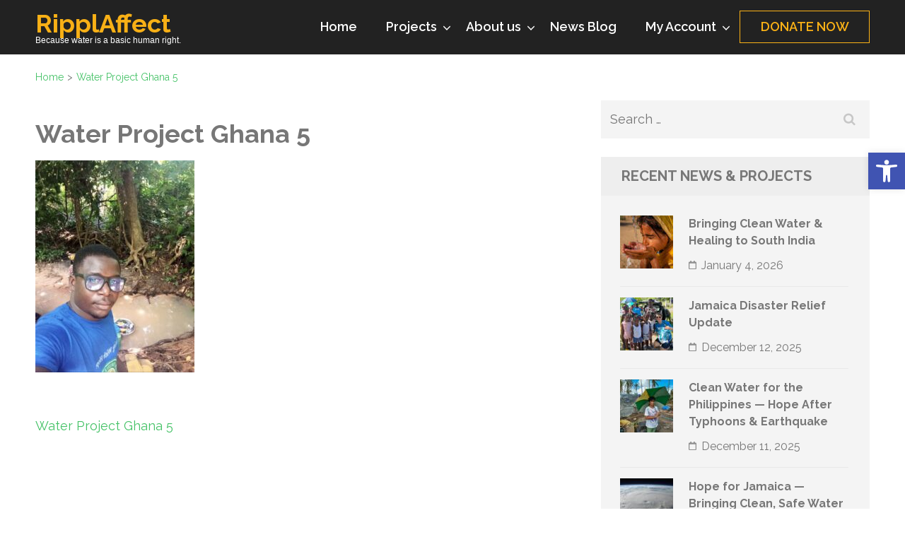

--- FILE ---
content_type: text/html; charset=UTF-8
request_url: https://www.ripplaffect.org/water-project-ghana-5/
body_size: 22393
content:
<!DOCTYPE html>
<html dir="ltr" lang="en" prefix="og: https://ogp.me/ns#" id="html">
<head itemtype="https://schema.org/WebSite">
<meta charset="UTF-8">
<meta name="viewport" content="width=device-width, initial-scale=1">
<link rel="profile" href="https://gmpg.org/xfn/11">
<link rel="pingback" href="https://www.ripplaffect.org/xmlrpc.php">

<title>Water Project Ghana 5 | RipplAffect</title>

		<!-- All in One SEO 4.9.3 - aioseo.com -->
	<meta name="robots" content="max-image-preview:large" />
	<meta name="author" content="Admin"/>
	<meta name="google-site-verification" content="wo9LmG2DjAfkoPYGLOoLuIiO5zs1db1Q7eVy5OJ5sxY" />
	<link rel="canonical" href="https://www.ripplaffect.org/water-project-ghana-5/" />
	<meta name="generator" content="All in One SEO (AIOSEO) 4.9.3" />

		<!-- Google tag (gtag.js) -->
<script async src="https://www.googletagmanager.com/gtag/js?id=G-B1FPJQK5SE"></script>
<script>
  window.dataLayer = window.dataLayer || [];
  function gtag(){dataLayer.push(arguments);}
  gtag('js', new Date());

  gtag('config', 'G-B1FPJQK5SE');
</script>
		<meta property="og:locale" content="en_US" />
		<meta property="og:site_name" content="RipplAffect | Because water is a basic human right." />
		<meta property="og:type" content="article" />
		<meta property="og:title" content="Water Project Ghana 5 | RipplAffect" />
		<meta property="og:url" content="https://www.ripplaffect.org/water-project-ghana-5/" />
		<meta property="og:image" content="https://www.ripplaffect.org/wp-content/uploads/2021/03/RipplAffect-Logo-640x400-1.jpg" />
		<meta property="og:image:secure_url" content="https://www.ripplaffect.org/wp-content/uploads/2021/03/RipplAffect-Logo-640x400-1.jpg" />
		<meta property="article:published_time" content="2022-12-18T22:17:47+00:00" />
		<meta property="article:modified_time" content="2022-12-18T22:19:01+00:00" />
		<meta property="article:publisher" content="https://www.facebook.com/RipplAffect.org" />
		<meta name="twitter:card" content="summary" />
		<meta name="twitter:title" content="Water Project Ghana 5 | RipplAffect" />
		<meta name="twitter:image" content="https://www.ripplaffect.org/wp-content/uploads/2021/03/RipplAffect-Logo-640x400-1.jpg" />
		<script type="application/ld+json" class="aioseo-schema">
			{"@context":"https:\/\/schema.org","@graph":[{"@type":"BreadcrumbList","@id":"https:\/\/www.ripplaffect.org\/water-project-ghana-5\/#breadcrumblist","itemListElement":[{"@type":"ListItem","@id":"https:\/\/www.ripplaffect.org#listItem","position":1,"name":"Home","item":"https:\/\/www.ripplaffect.org","nextItem":{"@type":"ListItem","@id":"https:\/\/www.ripplaffect.org\/water-project-ghana-5\/#listItem","name":"Water Project Ghana 5"}},{"@type":"ListItem","@id":"https:\/\/www.ripplaffect.org\/water-project-ghana-5\/#listItem","position":2,"name":"Water Project Ghana 5","previousItem":{"@type":"ListItem","@id":"https:\/\/www.ripplaffect.org#listItem","name":"Home"}}]},{"@type":"ItemPage","@id":"https:\/\/www.ripplaffect.org\/water-project-ghana-5\/#itempage","url":"https:\/\/www.ripplaffect.org\/water-project-ghana-5\/","name":"Water Project Ghana 5 | RipplAffect","inLanguage":"en","isPartOf":{"@id":"https:\/\/www.ripplaffect.org\/#website"},"breadcrumb":{"@id":"https:\/\/www.ripplaffect.org\/water-project-ghana-5\/#breadcrumblist"},"author":{"@id":"https:\/\/www.ripplaffect.org\/author\/rplafadmin\/#author"},"creator":{"@id":"https:\/\/www.ripplaffect.org\/author\/rplafadmin\/#author"},"datePublished":"2022-12-18T18:17:47-04:00","dateModified":"2022-12-18T18:19:01-04:00"},{"@type":"Organization","@id":"https:\/\/www.ripplaffect.org\/#organization","name":"RipplAffect","description":"Because water is a basic human right.","url":"https:\/\/www.ripplaffect.org\/","telephone":"+13105288237","logo":{"@type":"ImageObject","url":"https:\/\/www.ripplaffect.org\/wp-content\/uploads\/2021\/03\/RipplAffect-Logo-Wide.jpg","@id":"https:\/\/www.ripplaffect.org\/water-project-ghana-5\/#organizationLogo","width":680,"height":300,"caption":"RipplAffect Logo Wide"},"image":{"@id":"https:\/\/www.ripplaffect.org\/water-project-ghana-5\/#organizationLogo"},"sameAs":["https:\/\/www.facebook.com\/RipplAffect.org","https:\/\/www.youtube.com\/channel\/UCyg8Z93rM9Lqv0VvhwpoQWg"]},{"@type":"Person","@id":"https:\/\/www.ripplaffect.org\/author\/rplafadmin\/#author","url":"https:\/\/www.ripplaffect.org\/author\/rplafadmin\/","name":"Admin"},{"@type":"WebSite","@id":"https:\/\/www.ripplaffect.org\/#website","url":"https:\/\/www.ripplaffect.org\/","name":"RipplAffect","description":"Because water is a basic human right.","inLanguage":"en","publisher":{"@id":"https:\/\/www.ripplaffect.org\/#organization"}}]}
		</script>
		<!-- All in One SEO -->

<link rel='preload' as='script' href='https://www.ripplaffect.org/wp-content/themes/benevolent/js/all.min.js?ver=6.1.1' data-wpacu-preload-js='1'>
<link rel='dns-prefetch' href='//fonts.googleapis.com' />
<link rel="alternate" type="application/rss+xml" title="RipplAffect &raquo; Feed" href="https://www.ripplaffect.org/feed/" />
<link rel="alternate" type="application/rss+xml" title="RipplAffect &raquo; Comments Feed" href="https://www.ripplaffect.org/comments/feed/" />
<link rel="alternate" title="oEmbed (JSON)" type="application/json+oembed" href="https://www.ripplaffect.org/wp-json/oembed/1.0/embed?url=https%3A%2F%2Fwww.ripplaffect.org%2Fwater-project-ghana-5%2F" />
<link rel="alternate" title="oEmbed (XML)" type="text/xml+oembed" href="https://www.ripplaffect.org/wp-json/oembed/1.0/embed?url=https%3A%2F%2Fwww.ripplaffect.org%2Fwater-project-ghana-5%2F&#038;format=xml" />
<style id='wp-img-auto-sizes-contain-inline-css' type='text/css'>
img:is([sizes=auto i],[sizes^="auto," i]){contain-intrinsic-size:3000px 1500px}
/*# sourceURL=wp-img-auto-sizes-contain-inline-css */
</style>
<link rel='stylesheet' id='givewp-campaign-blocks-fonts-css' href='https://fonts.googleapis.com/css2?family=Inter%3Awght%40400%3B500%3B600%3B700&#038;display=swap&#038;ver=6.9' type='text/css' media='all' />
<style id='wp-emoji-styles-inline-css' type='text/css'>

	img.wp-smiley, img.emoji {
		display: inline !important;
		border: none !important;
		box-shadow: none !important;
		height: 1em !important;
		width: 1em !important;
		margin: 0 0.07em !important;
		vertical-align: -0.1em !important;
		background: none !important;
		padding: 0 !important;
	}
/*# sourceURL=wp-emoji-styles-inline-css */
</style>
<link rel='stylesheet' id='wp-block-library-css' href='https://www.ripplaffect.org/wp-includes/css/dist/block-library/style.min.css?ver=f2ad09fedbbcf88914404fb68725fa98' type='text/css' media='all' />
<style id='global-styles-inline-css' type='text/css'>
:root{--wp--preset--aspect-ratio--square: 1;--wp--preset--aspect-ratio--4-3: 4/3;--wp--preset--aspect-ratio--3-4: 3/4;--wp--preset--aspect-ratio--3-2: 3/2;--wp--preset--aspect-ratio--2-3: 2/3;--wp--preset--aspect-ratio--16-9: 16/9;--wp--preset--aspect-ratio--9-16: 9/16;--wp--preset--color--black: #000000;--wp--preset--color--cyan-bluish-gray: #abb8c3;--wp--preset--color--white: #ffffff;--wp--preset--color--pale-pink: #f78da7;--wp--preset--color--vivid-red: #cf2e2e;--wp--preset--color--luminous-vivid-orange: #ff6900;--wp--preset--color--luminous-vivid-amber: #fcb900;--wp--preset--color--light-green-cyan: #7bdcb5;--wp--preset--color--vivid-green-cyan: #00d084;--wp--preset--color--pale-cyan-blue: #8ed1fc;--wp--preset--color--vivid-cyan-blue: #0693e3;--wp--preset--color--vivid-purple: #9b51e0;--wp--preset--gradient--vivid-cyan-blue-to-vivid-purple: linear-gradient(135deg,rgb(6,147,227) 0%,rgb(155,81,224) 100%);--wp--preset--gradient--light-green-cyan-to-vivid-green-cyan: linear-gradient(135deg,rgb(122,220,180) 0%,rgb(0,208,130) 100%);--wp--preset--gradient--luminous-vivid-amber-to-luminous-vivid-orange: linear-gradient(135deg,rgb(252,185,0) 0%,rgb(255,105,0) 100%);--wp--preset--gradient--luminous-vivid-orange-to-vivid-red: linear-gradient(135deg,rgb(255,105,0) 0%,rgb(207,46,46) 100%);--wp--preset--gradient--very-light-gray-to-cyan-bluish-gray: linear-gradient(135deg,rgb(238,238,238) 0%,rgb(169,184,195) 100%);--wp--preset--gradient--cool-to-warm-spectrum: linear-gradient(135deg,rgb(74,234,220) 0%,rgb(151,120,209) 20%,rgb(207,42,186) 40%,rgb(238,44,130) 60%,rgb(251,105,98) 80%,rgb(254,248,76) 100%);--wp--preset--gradient--blush-light-purple: linear-gradient(135deg,rgb(255,206,236) 0%,rgb(152,150,240) 100%);--wp--preset--gradient--blush-bordeaux: linear-gradient(135deg,rgb(254,205,165) 0%,rgb(254,45,45) 50%,rgb(107,0,62) 100%);--wp--preset--gradient--luminous-dusk: linear-gradient(135deg,rgb(255,203,112) 0%,rgb(199,81,192) 50%,rgb(65,88,208) 100%);--wp--preset--gradient--pale-ocean: linear-gradient(135deg,rgb(255,245,203) 0%,rgb(182,227,212) 50%,rgb(51,167,181) 100%);--wp--preset--gradient--electric-grass: linear-gradient(135deg,rgb(202,248,128) 0%,rgb(113,206,126) 100%);--wp--preset--gradient--midnight: linear-gradient(135deg,rgb(2,3,129) 0%,rgb(40,116,252) 100%);--wp--preset--font-size--small: 13px;--wp--preset--font-size--medium: 20px;--wp--preset--font-size--large: 36px;--wp--preset--font-size--x-large: 42px;--wp--preset--spacing--20: 0.44rem;--wp--preset--spacing--30: 0.67rem;--wp--preset--spacing--40: 1rem;--wp--preset--spacing--50: 1.5rem;--wp--preset--spacing--60: 2.25rem;--wp--preset--spacing--70: 3.38rem;--wp--preset--spacing--80: 5.06rem;--wp--preset--shadow--natural: 6px 6px 9px rgba(0, 0, 0, 0.2);--wp--preset--shadow--deep: 12px 12px 50px rgba(0, 0, 0, 0.4);--wp--preset--shadow--sharp: 6px 6px 0px rgba(0, 0, 0, 0.2);--wp--preset--shadow--outlined: 6px 6px 0px -3px rgb(255, 255, 255), 6px 6px rgb(0, 0, 0);--wp--preset--shadow--crisp: 6px 6px 0px rgb(0, 0, 0);}:where(.is-layout-flex){gap: 0.5em;}:where(.is-layout-grid){gap: 0.5em;}body .is-layout-flex{display: flex;}.is-layout-flex{flex-wrap: wrap;align-items: center;}.is-layout-flex > :is(*, div){margin: 0;}body .is-layout-grid{display: grid;}.is-layout-grid > :is(*, div){margin: 0;}:where(.wp-block-columns.is-layout-flex){gap: 2em;}:where(.wp-block-columns.is-layout-grid){gap: 2em;}:where(.wp-block-post-template.is-layout-flex){gap: 1.25em;}:where(.wp-block-post-template.is-layout-grid){gap: 1.25em;}.has-black-color{color: var(--wp--preset--color--black) !important;}.has-cyan-bluish-gray-color{color: var(--wp--preset--color--cyan-bluish-gray) !important;}.has-white-color{color: var(--wp--preset--color--white) !important;}.has-pale-pink-color{color: var(--wp--preset--color--pale-pink) !important;}.has-vivid-red-color{color: var(--wp--preset--color--vivid-red) !important;}.has-luminous-vivid-orange-color{color: var(--wp--preset--color--luminous-vivid-orange) !important;}.has-luminous-vivid-amber-color{color: var(--wp--preset--color--luminous-vivid-amber) !important;}.has-light-green-cyan-color{color: var(--wp--preset--color--light-green-cyan) !important;}.has-vivid-green-cyan-color{color: var(--wp--preset--color--vivid-green-cyan) !important;}.has-pale-cyan-blue-color{color: var(--wp--preset--color--pale-cyan-blue) !important;}.has-vivid-cyan-blue-color{color: var(--wp--preset--color--vivid-cyan-blue) !important;}.has-vivid-purple-color{color: var(--wp--preset--color--vivid-purple) !important;}.has-black-background-color{background-color: var(--wp--preset--color--black) !important;}.has-cyan-bluish-gray-background-color{background-color: var(--wp--preset--color--cyan-bluish-gray) !important;}.has-white-background-color{background-color: var(--wp--preset--color--white) !important;}.has-pale-pink-background-color{background-color: var(--wp--preset--color--pale-pink) !important;}.has-vivid-red-background-color{background-color: var(--wp--preset--color--vivid-red) !important;}.has-luminous-vivid-orange-background-color{background-color: var(--wp--preset--color--luminous-vivid-orange) !important;}.has-luminous-vivid-amber-background-color{background-color: var(--wp--preset--color--luminous-vivid-amber) !important;}.has-light-green-cyan-background-color{background-color: var(--wp--preset--color--light-green-cyan) !important;}.has-vivid-green-cyan-background-color{background-color: var(--wp--preset--color--vivid-green-cyan) !important;}.has-pale-cyan-blue-background-color{background-color: var(--wp--preset--color--pale-cyan-blue) !important;}.has-vivid-cyan-blue-background-color{background-color: var(--wp--preset--color--vivid-cyan-blue) !important;}.has-vivid-purple-background-color{background-color: var(--wp--preset--color--vivid-purple) !important;}.has-black-border-color{border-color: var(--wp--preset--color--black) !important;}.has-cyan-bluish-gray-border-color{border-color: var(--wp--preset--color--cyan-bluish-gray) !important;}.has-white-border-color{border-color: var(--wp--preset--color--white) !important;}.has-pale-pink-border-color{border-color: var(--wp--preset--color--pale-pink) !important;}.has-vivid-red-border-color{border-color: var(--wp--preset--color--vivid-red) !important;}.has-luminous-vivid-orange-border-color{border-color: var(--wp--preset--color--luminous-vivid-orange) !important;}.has-luminous-vivid-amber-border-color{border-color: var(--wp--preset--color--luminous-vivid-amber) !important;}.has-light-green-cyan-border-color{border-color: var(--wp--preset--color--light-green-cyan) !important;}.has-vivid-green-cyan-border-color{border-color: var(--wp--preset--color--vivid-green-cyan) !important;}.has-pale-cyan-blue-border-color{border-color: var(--wp--preset--color--pale-cyan-blue) !important;}.has-vivid-cyan-blue-border-color{border-color: var(--wp--preset--color--vivid-cyan-blue) !important;}.has-vivid-purple-border-color{border-color: var(--wp--preset--color--vivid-purple) !important;}.has-vivid-cyan-blue-to-vivid-purple-gradient-background{background: var(--wp--preset--gradient--vivid-cyan-blue-to-vivid-purple) !important;}.has-light-green-cyan-to-vivid-green-cyan-gradient-background{background: var(--wp--preset--gradient--light-green-cyan-to-vivid-green-cyan) !important;}.has-luminous-vivid-amber-to-luminous-vivid-orange-gradient-background{background: var(--wp--preset--gradient--luminous-vivid-amber-to-luminous-vivid-orange) !important;}.has-luminous-vivid-orange-to-vivid-red-gradient-background{background: var(--wp--preset--gradient--luminous-vivid-orange-to-vivid-red) !important;}.has-very-light-gray-to-cyan-bluish-gray-gradient-background{background: var(--wp--preset--gradient--very-light-gray-to-cyan-bluish-gray) !important;}.has-cool-to-warm-spectrum-gradient-background{background: var(--wp--preset--gradient--cool-to-warm-spectrum) !important;}.has-blush-light-purple-gradient-background{background: var(--wp--preset--gradient--blush-light-purple) !important;}.has-blush-bordeaux-gradient-background{background: var(--wp--preset--gradient--blush-bordeaux) !important;}.has-luminous-dusk-gradient-background{background: var(--wp--preset--gradient--luminous-dusk) !important;}.has-pale-ocean-gradient-background{background: var(--wp--preset--gradient--pale-ocean) !important;}.has-electric-grass-gradient-background{background: var(--wp--preset--gradient--electric-grass) !important;}.has-midnight-gradient-background{background: var(--wp--preset--gradient--midnight) !important;}.has-small-font-size{font-size: var(--wp--preset--font-size--small) !important;}.has-medium-font-size{font-size: var(--wp--preset--font-size--medium) !important;}.has-large-font-size{font-size: var(--wp--preset--font-size--large) !important;}.has-x-large-font-size{font-size: var(--wp--preset--font-size--x-large) !important;}
/*# sourceURL=global-styles-inline-css */
</style>

<style id='classic-theme-styles-inline-css' type='text/css'>
/*! This file is auto-generated */
.wp-block-button__link{color:#fff;background-color:#32373c;border-radius:9999px;box-shadow:none;text-decoration:none;padding:calc(.667em + 2px) calc(1.333em + 2px);font-size:1.125em}.wp-block-file__button{background:#32373c;color:#fff;text-decoration:none}
/*# sourceURL=/wp-includes/css/classic-themes.min.css */
</style>
<link rel='stylesheet' id='wp-components-css' href='https://www.ripplaffect.org/wp-includes/css/dist/components/style.min.css?ver=f2ad09fedbbcf88914404fb68725fa98' type='text/css' media='all' />
<link rel='stylesheet' id='wp-preferences-css' href='https://www.ripplaffect.org/wp-includes/css/dist/preferences/style.min.css?ver=f2ad09fedbbcf88914404fb68725fa98' type='text/css' media='all' />
<link rel='stylesheet' id='wp-block-editor-css' href='https://www.ripplaffect.org/wp-includes/css/dist/block-editor/style.min.css?ver=f2ad09fedbbcf88914404fb68725fa98' type='text/css' media='all' />
<link rel='stylesheet' id='popup-maker-block-library-style-css' href='https://www.ripplaffect.org/wp-content/plugins/popup-maker/dist/packages/block-library-style.css?ver=dbea705cfafe089d65f1' type='text/css' media='all' />
<link rel='stylesheet' id='give-styles-css' href='https://www.ripplaffect.org/wp-content/plugins/give/build/assets/dist/css/give.css?ver=4.13.2' type='text/css' media='all' />
<link rel='stylesheet' id='give-donation-summary-style-frontend-css' href='https://www.ripplaffect.org/wp-content/plugins/give/build/assets/dist/css/give-donation-summary.css?ver=4.13.2' type='text/css' media='all' />
<link rel='stylesheet' id='givewp-design-system-foundation-css' href='https://www.ripplaffect.org/wp-content/plugins/give/build/assets/dist/css/design-system/foundation.css?ver=1.2.0' type='text/css' media='all' />
<link rel='stylesheet' id='give-authorize-css-css' href='https://www.ripplaffect.org/wp-content/plugins/give-authorize-net/assets/css/give-authorize.css?ver=3.0.2' type='text/css' media='all' />
<link rel='stylesheet' id='give-fee-recovery-css' href='https://www.ripplaffect.org/wp-content/plugins/give-fee-recovery/assets/css/give-fee-recovery-frontend.min.css?ver=2.3.6' type='text/css' media='all' />
<link rel='stylesheet' id='give_ffm_frontend_styles-css' href='https://www.ripplaffect.org/wp-content/plugins/give-form-field-manager/assets/dist/css/give-ffm-frontend.css?ver=3.2.1' type='text/css' media='all' />
<link rel='stylesheet' id='give_ffm_datepicker_styles-css' href='https://www.ripplaffect.org/wp-content/plugins/give-form-field-manager/assets/dist/css/give-ffm-datepicker.css?ver=3.2.1' type='text/css' media='all' />
<link rel='stylesheet' id='give-tributes-css' href='https://www.ripplaffect.org/wp-content/plugins/give-tributes/assets/css/give-tributes-public.min.css?ver=2.3.0' type='text/css' media='all' />
<link rel='stylesheet' id='give-currency-switcher-style-css' href='https://www.ripplaffect.org/wp-content/plugins/give-currency-switcher/assets/css/give-currency-switcher-frontend.min.css?ver=2.2.2' type='text/css' media='all' />
<link rel='stylesheet' id='pojo-a11y-css' href='https://www.ripplaffect.org/wp-content/plugins/pojo-accessibility/modules/legacy/assets/css/style.min.css?ver=1.0.0' type='text/css' media='all' />
<link rel='stylesheet' id='give_recurring_css-css' href='https://www.ripplaffect.org/wp-content/plugins/give-recurring/assets/css/give-recurring.min.css?ver=2.16.0' type='text/css' media='all' />
<link rel='stylesheet' id='benevolent-google-fonts-css' href='https://fonts.googleapis.com/css?family=Raleway%3A400%2C500%2C600%2C700&#038;ver=6.9#038;display=fallback' type='text/css' media='all' />
<link rel='stylesheet' id='owl-carousel-css' href='https://www.ripplaffect.org/wp-content/themes/benevolent/css/owl.carousel.min.css?ver=2.2.1' type='text/css' media='all' />
<link rel='stylesheet' id='benevolent-style-css' href='https://www.ripplaffect.org/wp-content/themes/benevolent/style.css?ver=f2ad09fedbbcf88914404fb68725fa98' type='text/css' media='all' />
<link rel='stylesheet' id='arve-css' href='https://www.ripplaffect.org/wp-content/plugins/advanced-responsive-video-embedder/build/main.css?ver=10.8.1' type='text/css' media='all' />
<script type="text/javascript" src="https://www.ripplaffect.org/wp-includes/js/jquery/jquery.min.js?ver=3.7.1" id="jquery-core-js"></script>
<script type="text/javascript" src="https://www.ripplaffect.org/wp-includes/js/jquery/jquery-migrate.min.js?ver=3.4.1" id="jquery-migrate-js"></script>
<script type="text/javascript" src="https://www.ripplaffect.org/wp-includes/js/jquery/ui/core.min.js?ver=1.13.3" id="jquery-ui-core-js"></script>
<script type="text/javascript" src="https://www.ripplaffect.org/wp-includes/js/jquery/ui/datepicker.min.js?ver=1.13.3" id="jquery-ui-datepicker-js"></script>
<script type="text/javascript" id="jquery-ui-datepicker-js-after">
/* <![CDATA[ */
jQuery(function(jQuery){jQuery.datepicker.setDefaults({"closeText":"Close","currentText":"Today","monthNames":["January","February","March","April","May","June","July","August","September","October","November","December"],"monthNamesShort":["Jan","Feb","Mar","Apr","May","Jun","Jul","Aug","Sep","Oct","Nov","Dec"],"nextText":"Next","prevText":"Previous","dayNames":["Sunday","Monday","Tuesday","Wednesday","Thursday","Friday","Saturday"],"dayNamesShort":["Sun","Mon","Tue","Wed","Thu","Fri","Sat"],"dayNamesMin":["S","M","T","W","T","F","S"],"dateFormat":"MM d, yy","firstDay":0,"isRTL":false});});
//# sourceURL=jquery-ui-datepicker-js-after
/* ]]> */
</script>
<script type="text/javascript" src="https://www.ripplaffect.org/wp-includes/js/jquery/ui/mouse.min.js?ver=1.13.3" id="jquery-ui-mouse-js"></script>
<script type="text/javascript" src="https://www.ripplaffect.org/wp-includes/js/jquery/ui/slider.min.js?ver=1.13.3" id="jquery-ui-slider-js"></script>
<script type="text/javascript" src="https://www.ripplaffect.org/wp-includes/js/clipboard.min.js?ver=2.0.11" id="clipboard-js"></script>
<script type="text/javascript" src="https://www.ripplaffect.org/wp-includes/js/plupload/moxie.min.js?ver=1.3.5.1" id="moxiejs-js"></script>
<script type="text/javascript" src="https://www.ripplaffect.org/wp-includes/js/plupload/plupload.min.js?ver=2.1.9" id="plupload-js"></script>
<script type="text/javascript" src="https://www.ripplaffect.org/wp-includes/js/underscore.min.js?ver=1.13.7" id="underscore-js"></script>
<script type="text/javascript" src="https://www.ripplaffect.org/wp-includes/js/dist/dom-ready.min.js?ver=f77871ff7694fffea381" id="wp-dom-ready-js"></script>
<script type="text/javascript" src="https://www.ripplaffect.org/wp-includes/js/dist/hooks.min.js?ver=dd5603f07f9220ed27f1" id="wp-hooks-js"></script>
<script type="text/javascript" src="https://www.ripplaffect.org/wp-includes/js/dist/i18n.min.js?ver=c26c3dc7bed366793375" id="wp-i18n-js"></script>
<script type="text/javascript" id="wp-i18n-js-after">
/* <![CDATA[ */
wp.i18n.setLocaleData( { 'text direction\u0004ltr': [ 'ltr' ] } );
//# sourceURL=wp-i18n-js-after
/* ]]> */
</script>
<script type="text/javascript" src="https://www.ripplaffect.org/wp-includes/js/dist/a11y.min.js?ver=cb460b4676c94bd228ed" id="wp-a11y-js"></script>
<script type="text/javascript" id="plupload-handlers-js-extra">
/* <![CDATA[ */
var pluploadL10n = {"queue_limit_exceeded":"You have attempted to queue too many files.","file_exceeds_size_limit":"%s exceeds the maximum upload size for this site.","zero_byte_file":"This file is empty. Please try another.","invalid_filetype":"This file cannot be processed by the web server.","not_an_image":"This file is not an image. Please try another.","image_memory_exceeded":"Memory exceeded. Please try another smaller file.","image_dimensions_exceeded":"This is larger than the maximum size. Please try another.","default_error":"An error occurred in the upload. Please try again later.","missing_upload_url":"There was a configuration error. Please contact the server administrator.","upload_limit_exceeded":"You may only upload 1 file.","http_error":"Unexpected response from the server. The file may have been uploaded successfully. Check in the Media Library or reload the page.","http_error_image":"The server cannot process the image. This can happen if the server is busy or does not have enough resources to complete the task. Uploading a smaller image may help. Suggested maximum size is 2560 pixels.","upload_failed":"Upload failed.","big_upload_failed":"Please try uploading this file with the %1$sbrowser uploader%2$s.","big_upload_queued":"%s exceeds the maximum upload size for the multi-file uploader when used in your browser.","io_error":"IO error.","security_error":"Security error.","file_cancelled":"File canceled.","upload_stopped":"Upload stopped.","dismiss":"Dismiss","crunching":"Crunching\u2026","deleted":"moved to the Trash.","error_uploading":"\u201c%s\u201d has failed to upload.","unsupported_image":"This image cannot be displayed in a web browser. For best results convert it to JPEG before uploading.","noneditable_image":"The web server cannot generate responsive image sizes for this image. Convert it to JPEG or PNG before uploading.","file_url_copied":"The file URL has been copied to your clipboard"};
//# sourceURL=plupload-handlers-js-extra
/* ]]> */
</script>
<script type="text/javascript" src="https://www.ripplaffect.org/wp-includes/js/plupload/handlers.min.js?ver=f2ad09fedbbcf88914404fb68725fa98" id="plupload-handlers-js"></script>
<script type="text/javascript" id="give_ffm_frontend-js-extra">
/* <![CDATA[ */
var give_ffm_frontend = {"ajaxurl":"https://www.ripplaffect.org/wp-admin/admin-ajax.php","error_message":"Please complete all required fields","submit_button_text":"Donate Now","nonce":"96215bc79e","confirmMsg":"Are you sure?","i18n":{"timepicker":{"choose_time":"Choose Time","time":"Time","hour":"Hour","minute":"Minute","second":"Second","done":"Done","now":"Now"},"repeater":{"max_rows":"You have added the maximum number of fields allowed."}},"plupload":{"url":"https://www.ripplaffect.org/wp-admin/admin-ajax.php?nonce=a1f799d6da","flash_swf_url":"https://www.ripplaffect.org/wp-includes/js/plupload/plupload.flash.swf","filters":[{"title":"Allowed Files","extensions":"*"}],"multipart":true,"urlstream_upload":true}};
//# sourceURL=give_ffm_frontend-js-extra
/* ]]> */
</script>
<script type="text/javascript" src="https://www.ripplaffect.org/wp-content/plugins/give-form-field-manager/assets/dist/js/give-ffm-frontend.js?ver=3.2.1" id="give_ffm_frontend-js"></script>
<script type="text/javascript" id="give-tributes-common-js-extra">
/* <![CDATA[ */
var give_tributes_common_vars = {"give_tribute_characters_left":"Characters left","ajax_url":"https://www.ripplaffect.org/wp-admin/admin-ajax.php","give_tribute_receipt_limit_exceed":"Sorry! You cannot add notify people more than 5."};
//# sourceURL=give-tributes-common-js-extra
/* ]]> */
</script>
<script type="text/javascript" src="https://www.ripplaffect.org/wp-content/plugins/give-tributes/assets/js/give-tributes-common.min.js?ver=2.3.0" id="give-tributes-common-js"></script>
<script type="text/javascript" src="https://www.ripplaffect.org/wp-content/plugins/sticky-menu-or-anything-on-scroll/assets/js/jq-sticky-anything.min.js?ver=2.1.1" id="stickyAnythingLib-js"></script>
<script type="text/javascript" id="give-js-extra">
/* <![CDATA[ */
var give_global_vars = {"ajaxurl":"https://www.ripplaffect.org/wp-admin/admin-ajax.php","checkout_nonce":"096f772233","currency":"USD","currency_sign":"$","currency_pos":"before","thousands_separator":",","decimal_separator":".","no_gateway":"Please select a payment method.","bad_minimum":"The minimum custom donation amount for this form is","bad_maximum":"The maximum custom donation amount for this form is","general_loading":"Loading...","purchase_loading":"Please Wait...","textForOverlayScreen":"\u003Ch3\u003EProcessing...\u003C/h3\u003E\u003Cp\u003EThis will only take a second!\u003C/p\u003E","number_decimals":"2","is_test_mode":"","give_version":"4.13.2","magnific_options":{"main_class":"give-modal","close_on_bg_click":false},"form_translation":{"payment-mode":"Please select payment mode.","give_first":"Please enter your first name.","give_last":"Please enter your last name.","give_email":"Please enter a valid email address.","give_user_login":"Invalid email address or username.","give_user_pass":"Enter a password.","give_user_pass_confirm":"Enter the password confirmation.","give_agree_to_terms":"You must agree to the terms and conditions."},"confirm_email_sent_message":"Please check your email and click on the link to access your complete donation history.","ajax_vars":{"ajaxurl":"https://www.ripplaffect.org/wp-admin/admin-ajax.php","ajaxNonce":"b38910484d","loading":"Loading","select_option":"Please select an option","default_gateway":"authorize","permalinks":"1","number_decimals":2},"cookie_hash":"5514d814a30deef54006d4462cbcaf3a","session_nonce_cookie_name":"wp-give_session_reset_nonce_5514d814a30deef54006d4462cbcaf3a","session_cookie_name":"wp-give_session_5514d814a30deef54006d4462cbcaf3a","delete_session_nonce_cookie":"0"};
var giveApiSettings = {"root":"https://www.ripplaffect.org/wp-json/give-api/v2/","rest_base":"give-api/v2"};
//# sourceURL=give-js-extra
/* ]]> */
</script>
<script type="text/javascript" src="https://www.ripplaffect.org/wp-content/plugins/give/build/assets/dist/js/give.js?ver=8540f4f50a2032d9c5b5" id="give-js"></script>
<script type="text/javascript" id="give-fee-recovery-js-extra">
/* <![CDATA[ */
var give_fee_recovery_object = {"give_fee_zero_based_currency":"[\"JPY\",\"KRW\",\"CLP\",\"ISK\",\"BIF\",\"DJF\",\"GNF\",\"KHR\",\"KPW\",\"LAK\",\"LKR\",\"MGA\",\"MZN\",\"VUV\"]"};
//# sourceURL=give-fee-recovery-js-extra
/* ]]> */
</script>
<script type="text/javascript" src="https://www.ripplaffect.org/wp-content/plugins/give-fee-recovery/assets/js/give-fee-recovery-public.min.js?ver=2.3.6" id="give-fee-recovery-js"></script>
<script type="text/javascript" src="https://www.ripplaffect.org/wp-content/plugins/give-tributes/assets/js/give-tributes-public.min.js?ver=2.3.0" id="give-tributes-js"></script>
<script type="text/javascript" id="give_recurring_script-js-extra">
/* <![CDATA[ */
var Give_Recurring_Vars = {"email_access":"1","pretty_intervals":{"1":"Every","2":"Every two","3":"Every three","4":"Every four","5":"Every five","6":"Every six"},"pretty_periods":{"day":"Daily","week":"Weekly","month":"Monthly","quarter":"Quarterly","half-year":"Semi-Annually","year":"Yearly"},"messages":{"daily_forbidden":"The selected payment method does not support daily recurring giving. Please select another payment method or supported giving frequency.","confirm_cancel":"Are you sure you want to cancel this subscription?"},"multi_level_message_pre_text":"You have chosen to donate"};
//# sourceURL=give_recurring_script-js-extra
/* ]]> */
</script>
<script type="text/javascript" src="https://www.ripplaffect.org/wp-content/plugins/give-recurring/assets/js/give-recurring.min.js?ver=2.16.0" id="give_recurring_script-js"></script>
<script type="text/javascript" src="https://www.ripplaffect.org/wp-content/themes/benevolent/js/v4-shims.min.js?ver=6.1.1" id="v4-shims-js"></script>
<link rel="https://api.w.org/" href="https://www.ripplaffect.org/wp-json/" /><link rel="alternate" title="JSON" type="application/json" href="https://www.ripplaffect.org/wp-json/wp/v2/media/2272" />        <script type="text/javascript">
            if (typeof jQuery !== 'undefined' && typeof jQuery.migrateWarnings !== 'undefined') {
                jQuery.migrateTrace = true; // Habilitar stack traces
                jQuery.migrateMute = false; // Garantir avisos no console
            }
            let bill_timeout;

            function isBot() {
                const bots = ['crawler', 'spider', 'baidu', 'duckduckgo', 'bot', 'googlebot', 'bingbot', 'facebook', 'slurp', 'twitter', 'yahoo'];
                const userAgent = navigator.userAgent.toLowerCase();
                return bots.some(bot => userAgent.includes(bot));
            }
            const originalConsoleWarn = console.warn; // Armazenar o console.warn original
            const sentWarnings = [];
            const bill_errorQueue = [];
            const slugs = [
                "antibots", "antihacker", "bigdump-restore", "boatdealer", "cardealer",
                "database-backup", "disable-wp-sitemap", "easy-update-urls", "hide-site-title",
                "lazy-load-disable", "multidealer", "real-estate-right-now", "recaptcha-for-all",
                "reportattacks", "restore-classic-widgets", "s3cloud", "site-checkup",
                "stopbadbots", "toolsfors", "toolstruthsocial", "wp-memory", "wptools"
            ];

            function hasSlug(warningMessage) {
                return slugs.some(slug => warningMessage.includes(slug));
            }
            // Sobrescrita de console.warn para capturar avisos JQMigrate
            console.warn = function(message, ...args) {
                // Processar avisos JQMIGRATE
                if (typeof message === 'string' && message.includes('JQMIGRATE')) {
                    if (!sentWarnings.includes(message)) {
                        sentWarnings.push(message);
                        let file = 'unknown';
                        let line = '0';
                        try {
                            const stackTrace = new Error().stack.split('\n');
                            for (let i = 1; i < stackTrace.length && i < 10; i++) {
                                const match = stackTrace[i].match(/at\s+.*?\((.*):(\d+):(\d+)\)/) ||
                                    stackTrace[i].match(/at\s+(.*):(\d+):(\d+)/);
                                if (match && match[1].includes('.js') &&
                                    !match[1].includes('jquery-migrate.js') &&
                                    !match[1].includes('jquery.js')) {
                                    file = match[1];
                                    line = match[2];
                                    break;
                                }
                            }
                        } catch (e) {
                            // Ignorar erros
                        }
                        const warningMessage = message.replace('JQMIGRATE:', 'Error:').trim() + ' - URL: ' + file + ' - Line: ' + line;
                        if (!hasSlug(warningMessage)) {
                            bill_errorQueue.push(warningMessage);
                            handleErrorQueue();
                        }
                    }
                }
                // Repassar todas as mensagens para o console.warn original
                originalConsoleWarn.apply(console, [message, ...args]);
            };
            //originalConsoleWarn.apply(console, arguments);
            // Restaura o console.warn original após 6 segundos
            setTimeout(() => {
                console.warn = originalConsoleWarn;
            }, 6000);

            function handleErrorQueue() {
                // Filtrar mensagens de bots antes de processar
                if (isBot()) {
                    bill_errorQueue = []; // Limpar a fila se for bot
                    return;
                }
                if (bill_errorQueue.length >= 5) {
                    sendErrorsToServer();
                } else {
                    clearTimeout(bill_timeout);
                    bill_timeout = setTimeout(sendErrorsToServer, 7000);
                }
            }

            function sendErrorsToServer() {
                if (bill_errorQueue.length > 0) {
                    const message = bill_errorQueue.join(' | ');
                    //console.log('[Bill Catch] Enviando ao Servidor:', message); // Log temporário para depuração
                    const xhr = new XMLHttpRequest();
                    const nonce = 'd4cce5bb78';
                    const ajax_url = 'https://www.ripplaffect.org/wp-admin/admin-ajax.php?action=bill_minozzi_js_error_catched&_wpnonce=d4cce5bb78';
                    xhr.open('POST', encodeURI(ajax_url));
                    xhr.setRequestHeader('Content-Type', 'application/x-www-form-urlencoded');
                    xhr.send('action=bill_minozzi_js_error_catched&_wpnonce=' + nonce + '&bill_js_error_catched=' + encodeURIComponent(message));
                    // bill_errorQueue = [];
                    bill_errorQueue.length = 0; // Limpa o array sem reatribuir
                }
            }
        </script>
<!-- start Simple Custom CSS and JS -->
<style type="text/css">
/* Add your CSS code here.

For brushing up on your CSS knowledge, check out http://www.w3schools.com/css/css_syntax.asp

End of comment */

/* a {
    color: #418bb2;
}

.site-header .site-branding .site-title a {
    color: #418bb2;
} */

.site-header .header-top {
	padding: 0;
}

.home.has-slider .site-header .header-bottom, .site-header .header-bottom {
	padding-top: 15px;
}

.site-header .header-bottom {
	background-color: #222;
}

/* banner slider overlay */
.owl-carousel .owl-item img {
  filter: brightness(70%);
}

[id*="give-form"] .give-recurring-donors-choice label {
	font-size: 18px;
}

[id*="give-form"] .give-recurring-donors-choice-period {
	font-size: 18px;
}

button, input[type="button"], input[type="reset"], input[type="submit"] {
	font-size: 20px;
}</style>
<!-- end Simple Custom CSS and JS -->
<script type="text/javascript">
(function(url){
	if(/(?:Chrome\/26\.0\.1410\.63 Safari\/537\.31|WordfenceTestMonBot)/.test(navigator.userAgent)){ return; }
	var addEvent = function(evt, handler) {
		if (window.addEventListener) {
			document.addEventListener(evt, handler, false);
		} else if (window.attachEvent) {
			document.attachEvent('on' + evt, handler);
		}
	};
	var removeEvent = function(evt, handler) {
		if (window.removeEventListener) {
			document.removeEventListener(evt, handler, false);
		} else if (window.detachEvent) {
			document.detachEvent('on' + evt, handler);
		}
	};
	var evts = 'contextmenu dblclick drag dragend dragenter dragleave dragover dragstart drop keydown keypress keyup mousedown mousemove mouseout mouseover mouseup mousewheel scroll'.split(' ');
	var logHuman = function() {
		if (window.wfLogHumanRan) { return; }
		window.wfLogHumanRan = true;
		var wfscr = document.createElement('script');
		wfscr.type = 'text/javascript';
		wfscr.async = true;
		wfscr.src = url + '&r=' + Math.random();
		(document.getElementsByTagName('head')[0]||document.getElementsByTagName('body')[0]).appendChild(wfscr);
		for (var i = 0; i < evts.length; i++) {
			removeEvent(evts[i], logHuman);
		}
	};
	for (var i = 0; i < evts.length; i++) {
		addEvent(evts[i], logHuman);
	}
})('//www.ripplaffect.org/?wordfence_lh=1&hid=25D9D8BEAE8F8E6B8B82417B38A1F768');
</script><meta name="generator" content="Give v4.13.2" />
<style type="text/css">
#pojo-a11y-toolbar .pojo-a11y-toolbar-toggle a{ background-color: #4054b2;	color: #ffffff;}
#pojo-a11y-toolbar .pojo-a11y-toolbar-overlay, #pojo-a11y-toolbar .pojo-a11y-toolbar-overlay ul.pojo-a11y-toolbar-items.pojo-a11y-links{ border-color: #4054b2;}
body.pojo-a11y-focusable a:focus{ outline-style: solid !important;	outline-width: 1px !important;	outline-color: #FF0000 !important;}
#pojo-a11y-toolbar{ top: 216px !important;}
#pojo-a11y-toolbar .pojo-a11y-toolbar-overlay{ background-color: #ffffff;}
#pojo-a11y-toolbar .pojo-a11y-toolbar-overlay ul.pojo-a11y-toolbar-items li.pojo-a11y-toolbar-item a, #pojo-a11y-toolbar .pojo-a11y-toolbar-overlay p.pojo-a11y-toolbar-title{ color: #333333;}
#pojo-a11y-toolbar .pojo-a11y-toolbar-overlay ul.pojo-a11y-toolbar-items li.pojo-a11y-toolbar-item a.active{ background-color: #4054b2;	color: #ffffff;}
@media (max-width: 767px) { #pojo-a11y-toolbar { top: 100px !important; } }</style><link rel="icon" href="https://www.ripplaffect.org/wp-content/uploads/2020/03/RipplAffect-FavIcon-75x75.png" sizes="32x32" />
<link rel="icon" href="https://www.ripplaffect.org/wp-content/uploads/2020/03/RipplAffect-FavIcon.png" sizes="192x192" />
<link rel="apple-touch-icon" href="https://www.ripplaffect.org/wp-content/uploads/2020/03/RipplAffect-FavIcon.png" />
<meta name="msapplication-TileImage" content="https://www.ripplaffect.org/wp-content/uploads/2020/03/RipplAffect-FavIcon.png" />
<link rel='stylesheet' id='soliloquy-lite-style-css' href='https://www.ripplaffect.org/wp-content/plugins/soliloquy-lite/assets/css/soliloquy.css?ver=2.8.1' type='text/css' media='all' />
<link rel='stylesheet' id='soliloquy-liteclassic-theme-css' href='https://www.ripplaffect.org/wp-content/plugins/soliloquy-lite/themes/classic/style.css?ver=2.8.1' type='text/css' media='all' />
</head>

<body data-rsssl=1 class="attachment wp-singular attachment-template-default single single-attachment postid-2272 attachmentid-2272 attachment-jpeg wp-theme-benevolent give-recurring has-slider" itemscope itemtype="https://schema.org/WebPage">
<div id="page" class="site">	
    <a class="skip-link screen-reader-text" href="#acc-content">Skip to content (Press Enter)</a>
    <div class="mobile-header">
        <div class="container">
                            <div class="site-branding " itemscope itemtype="https://schema.org/Organization">
                
                                        <div class="site-title-wrap">
                        <p class="site-title" itemprop="name"><a href="https://www.ripplaffect.org/" rel="home" itemprop="url">RipplAffect</a></p>
                                                    <p class="site-description" itemprop="description">Because water is a basic human right.</p>
                                            </div>
                </div><!-- .site-branding -->
            <div class="btn-donate">
                <a href="https://www.ripplaffect.org/donation-page/">DONATE NOW</a>            </div>
            <button class="menu-opener" data-toggle-target=".main-menu-modal" data-toggle-body-class="showing-main-menu-modal" aria-expanded="false" data-set-focus=".close-main-nav-toggle">
                <span></span>
                <span></span>
                <span></span>
            </button>
        </div> <!-- container -->
        <div class="mobile-menu">
            <nav id="mobile-site-navigation" class="primary-menu" role="navigation" itemscope itemtype="https://schema.org/SiteNavigationElement">
                <div class="primary-menu-list main-menu-modal cover-modal" data-modal-target-string=".main-menu-modal">
                    <button class="btn-menu-close close-main-nav-toggle" data-toggle-target=".main-menu-modal" data-toggle-body-class="showing-main-menu-modal" aria-expanded="false" data-set-focus=".main-menu-modal"></button>
                    <div class="mobile-menu-title" aria-label="Mobile">
                        <div class="menu-primary-menu-container"><ul id="mobile-primary-menu" class="nav-menu main-menu-modal"><li id="menu-item-63" class="menu-item menu-item-type-post_type menu-item-object-page menu-item-home menu-item-63"><a href="https://www.ripplaffect.org/">Home</a></li>
<li id="menu-item-380" class="menu-item menu-item-type-post_type menu-item-object-page menu-item-has-children menu-item-380"><a href="https://www.ripplaffect.org/projects/">Projects</a>
<ul class="sub-menu">
	<li id="menu-item-2500" class="menu-item menu-item-type-post_type menu-item-object-page menu-item-2500"><a href="https://www.ripplaffect.org/projects/">Current Projects</a></li>
	<li id="menu-item-2126" class="menu-item menu-item-type-post_type menu-item-object-page menu-item-2126"><a href="https://www.ripplaffect.org/older-projects/">Older Projects</a></li>
	<li id="menu-item-2163" class="menu-item menu-item-type-post_type menu-item-object-page menu-item-2163"><a href="https://www.ripplaffect.org/ripplaffect-projects-in-kenya/">Projects in Kenya</a></li>
	<li id="menu-item-1482" class="menu-item menu-item-type-post_type menu-item-object-page menu-item-1482"><a href="https://www.ripplaffect.org/sponsorship-map/">Interactive Sponsorship Map</a></li>
</ul>
</li>
<li id="menu-item-361" class="menu-item menu-item-type-post_type menu-item-object-page menu-item-has-children menu-item-361"><a href="https://www.ripplaffect.org/about-us/">About us</a>
<ul class="sub-menu">
	<li id="menu-item-468" class="menu-item menu-item-type-post_type menu-item-object-page menu-item-468"><a href="https://www.ripplaffect.org/officers-and-board-members/">RipplAffect Officers, Board Members and Friends</a></li>
	<li id="menu-item-661" class="menu-item menu-item-type-post_type menu-item-object-page menu-item-661"><a href="https://www.ripplaffect.org/partner-with-us/">Partner with us</a></li>
	<li id="menu-item-836" class="menu-item menu-item-type-post_type menu-item-object-page menu-item-836"><a href="https://www.ripplaffect.org/youth-involvement/">Youth Involvement</a></li>
	<li id="menu-item-1286" class="menu-item menu-item-type-post_type menu-item-object-page menu-item-1286"><a href="https://www.ripplaffect.org/testimonials/">Donor Testimonials</a></li>
	<li id="menu-item-858" class="menu-item menu-item-type-post_type menu-item-object-page menu-item-858"><a href="https://www.ripplaffect.org/contact-us/">Contact us</a></li>
</ul>
</li>
<li id="menu-item-62" class="menu-item menu-item-type-post_type menu-item-object-page current_page_parent menu-item-62"><a href="https://www.ripplaffect.org/blog/">News Blog</a></li>
<li id="menu-item-762" class="menu-item menu-item-type-custom menu-item-object-custom menu-item-has-children menu-item-762"><a href="#">My Account</a>
<ul class="sub-menu">
	<li id="menu-item-763" class="nmr-logged-out menu-item menu-item-type-post_type menu-item-object-page menu-item-763"><a href="https://www.ripplaffect.org/user-login/">User Login</a></li>
</ul>
</li>
</ul></div>                    </div>
                                                        </div>
            </nav><!-- #site-navigation -->
        </div>
    </div> <!-- mobile-header -->
    
    	<header id="masthead" class="site-header" role="banner" itemscope itemtype="https://schema.org/WPHeader">
                
        <div class="header-bottom">
            
            <div class="container">
        	
                                <div class="site-branding " itemscope itemtype="https://schema.org/Organization">
                
                                        <div class="site-title-wrap">
                                                    <p class="site-title" itemprop="name"><a href="https://www.ripplaffect.org/" rel="home" itemprop="url">RipplAffect</a></p>
                                                    <p class="site-description" itemprop="description">Because water is a basic human right.</p>
                                            </div>
        		</div><!-- .site-branding -->
                
                <div class="right-panel">
                    <nav id="site-navigation" class="main-navigation" role="navigation" itemscope itemtype="https://schema.org/SiteNavigationElement">
                        <div class="menu-primary-menu-container"><ul id="primary-menu" class="menu"><li class="menu-item menu-item-type-post_type menu-item-object-page menu-item-home menu-item-63"><a href="https://www.ripplaffect.org/">Home</a></li>
<li class="menu-item menu-item-type-post_type menu-item-object-page menu-item-has-children menu-item-380"><a href="https://www.ripplaffect.org/projects/">Projects</a>
<ul class="sub-menu">
	<li class="menu-item menu-item-type-post_type menu-item-object-page menu-item-2500"><a href="https://www.ripplaffect.org/projects/">Current Projects</a></li>
	<li class="menu-item menu-item-type-post_type menu-item-object-page menu-item-2126"><a href="https://www.ripplaffect.org/older-projects/">Older Projects</a></li>
	<li class="menu-item menu-item-type-post_type menu-item-object-page menu-item-2163"><a href="https://www.ripplaffect.org/ripplaffect-projects-in-kenya/">Projects in Kenya</a></li>
	<li class="menu-item menu-item-type-post_type menu-item-object-page menu-item-1482"><a href="https://www.ripplaffect.org/sponsorship-map/">Interactive Sponsorship Map</a></li>
</ul>
</li>
<li class="menu-item menu-item-type-post_type menu-item-object-page menu-item-has-children menu-item-361"><a href="https://www.ripplaffect.org/about-us/">About us</a>
<ul class="sub-menu">
	<li class="menu-item menu-item-type-post_type menu-item-object-page menu-item-468"><a href="https://www.ripplaffect.org/officers-and-board-members/">RipplAffect Officers, Board Members and Friends</a></li>
	<li class="menu-item menu-item-type-post_type menu-item-object-page menu-item-661"><a href="https://www.ripplaffect.org/partner-with-us/">Partner with us</a></li>
	<li class="menu-item menu-item-type-post_type menu-item-object-page menu-item-836"><a href="https://www.ripplaffect.org/youth-involvement/">Youth Involvement</a></li>
	<li class="menu-item menu-item-type-post_type menu-item-object-page menu-item-1286"><a href="https://www.ripplaffect.org/testimonials/">Donor Testimonials</a></li>
	<li class="menu-item menu-item-type-post_type menu-item-object-page menu-item-858"><a href="https://www.ripplaffect.org/contact-us/">Contact us</a></li>
</ul>
</li>
<li class="menu-item menu-item-type-post_type menu-item-object-page current_page_parent menu-item-62"><a href="https://www.ripplaffect.org/blog/">News Blog</a></li>
<li class="menu-item menu-item-type-custom menu-item-object-custom menu-item-has-children menu-item-762"><a href="#">My Account</a>
<ul class="sub-menu">
	<li class="nmr-logged-out menu-item menu-item-type-post_type menu-item-object-page menu-item-763"><a href="https://www.ripplaffect.org/user-login/">User Login</a></li>
</ul>
</li>
</ul></div>                    </nav><!-- #site-navigation -->

                    <a href="https://www.ripplaffect.org/donation-page/" class="btn-donate">DONATE NOW</a>                </div>
                
                <div id="mobile-header">
    			    <a id="responsive-menu-button" href="javascript:void(0);">Menu</a>
    			</div>
                
            </div>
            
        </div>
    </header><!-- #masthead -->
<div id="acc-content"><!-- done for accessibility reasons --><div class="container"><div id="crumbs" itemscope itemtype="https://schema.org/BreadcrumbList"><span itemprop="itemListElement" itemscope itemtype="https://schema.org/ListItem"><a itemprop="item" href="https://www.ripplaffect.org" class="home_crumb"><span itemprop="name">Home</span></a><meta itemprop="position" content="1" /><span class="separator">></span></span><span class="current" itemprop="itemListElement" itemscope itemtype="https://schema.org/ListItem"><a itemprop="item" href="https://www.ripplaffect.org/water-project-ghana-5/"><span itemprop="name">Water Project Ghana 5</span></a><meta itemprop="position" content="2" /></span></div><div id="content" class="site-content"><div class="row">
	<div id="primary" class="content-area">
		<main id="main" class="site-main" role="main">

		
<article id="post-2272" class="post-2272 attachment type-attachment status-inherit hentry">
	<header class="entry-header">
		<h1 class="entry-title">Water Project Ghana 5</h1>	</header><!-- .entry-header -->
    
        
	<div class="entry-content">
		<p class="attachment"><a href='https://www.ripplaffect.org/wp-content/uploads/2022/12/Water-Project-Ghana-5.jpg'><img fetchpriority="high" decoding="async" width="225" height="300" src="https://www.ripplaffect.org/wp-content/uploads/2022/12/Water-Project-Ghana-5-225x300.jpg" class="attachment-medium size-medium" alt="Water Project Ghana 5" srcset="https://www.ripplaffect.org/wp-content/uploads/2022/12/Water-Project-Ghana-5-225x300.jpg 225w, https://www.ripplaffect.org/wp-content/uploads/2022/12/Water-Project-Ghana-5-768x1024.jpg 768w, https://www.ripplaffect.org/wp-content/uploads/2022/12/Water-Project-Ghana-5.jpg 828w" sizes="(max-width: 225px) 100vw, 225px" /></a></p>
	</div><!-- .entry-content -->

	    
</article><!-- #post-## -->
	<nav class="navigation post-navigation" aria-label="Posts">
		<h2 class="screen-reader-text">Post navigation</h2>
		<div class="nav-links"><div class="nav-previous"><a href="https://www.ripplaffect.org/water-project-ghana-5/" rel="prev">Water Project Ghana 5</a></div></div>
	</nav>
		</main><!-- #main -->
	</div><!-- #primary -->


<aside id="secondary" class="widget-area" role="complementary" itemscope itemtype="https://schema.org/WPSideBar">
	<section id="search-2" class="widget widget_search"><form role="search" method="get" class="search-form" action="https://www.ripplaffect.org/">
				<label>
					<span class="screen-reader-text">Search for:</span>
					<input type="search" class="search-field" placeholder="Search &hellip;" value="" name="s" />
				</label>
				<input type="submit" class="search-submit" value="Search" />
			</form></section><section id="benevolent_recent_post-1" class="widget widget_benevolent_recent_post"><h2 class="widget-title">Recent News &#038; Projects</h2>				<ul>
											<li>
															<a href="https://www.ripplaffect.org/bringing-clean-water-healing-to-south-india/" class="post-thumbnail">
									<img width="75" height="75" src="https://www.ripplaffect.org/wp-content/uploads/2026/01/Indian-Girl-drinks-water-from-hands-Slider-iStock-2166749937-75x75.jpg" class="attachment-benevolent-recent-post size-benevolent-recent-post wp-post-image" alt="Indian young girl drinking fresh water, desert village, Rajasthan, India - Slider" itemprop="image" decoding="async" loading="lazy" srcset="https://www.ripplaffect.org/wp-content/uploads/2026/01/Indian-Girl-drinks-water-from-hands-Slider-iStock-2166749937-75x75.jpg 75w, https://www.ripplaffect.org/wp-content/uploads/2026/01/Indian-Girl-drinks-water-from-hands-Slider-iStock-2166749937-150x150.jpg 150w, https://www.ripplaffect.org/wp-content/uploads/2026/01/Indian-Girl-drinks-water-from-hands-Slider-iStock-2166749937-275x275.jpg 275w" sizes="auto, (max-width: 75px) 100vw, 75px" />								</a>
														<div class="entry-header">
								<h3 class="entry-title"><a href="https://www.ripplaffect.org/bringing-clean-water-healing-to-south-india/">Bringing Clean Water &#038; Healing to South India</a></h3>
																	<div class="entry-meta">
										<span class="posted-on">
											<a href="https://www.ripplaffect.org/bringing-clean-water-healing-to-south-india/">
												<time>January 4, 2026</time>
											</a>                                    
										</span>
									</div>
															</div>                        
						</li>        
											<li>
															<a href="https://www.ripplaffect.org/jamaica-disaster-relief-update/" class="post-thumbnail">
									<img width="75" height="75" src="https://www.ripplaffect.org/wp-content/uploads/2025/12/Jamaica-Slider-2025-IMG_6859-75x75.jpg" class="attachment-benevolent-recent-post size-benevolent-recent-post wp-post-image" alt="Jamaica Slider 2025 RipplAffect Narcisa" itemprop="image" decoding="async" loading="lazy" srcset="https://www.ripplaffect.org/wp-content/uploads/2025/12/Jamaica-Slider-2025-IMG_6859-75x75.jpg 75w, https://www.ripplaffect.org/wp-content/uploads/2025/12/Jamaica-Slider-2025-IMG_6859-150x150.jpg 150w, https://www.ripplaffect.org/wp-content/uploads/2025/12/Jamaica-Slider-2025-IMG_6859-275x275.jpg 275w" sizes="auto, (max-width: 75px) 100vw, 75px" />								</a>
														<div class="entry-header">
								<h3 class="entry-title"><a href="https://www.ripplaffect.org/jamaica-disaster-relief-update/">Jamaica Disaster Relief Update</a></h3>
																	<div class="entry-meta">
										<span class="posted-on">
											<a href="https://www.ripplaffect.org/jamaica-disaster-relief-update/">
												<time>December 12, 2025</time>
											</a>                                    
										</span>
									</div>
															</div>                        
						</li>        
											<li>
															<a href="https://www.ripplaffect.org/clean-water-for-the-philippines-hope-after-typhoons-earthquake/" class="post-thumbnail">
									<img width="75" height="75" src="https://www.ripplaffect.org/wp-content/uploads/2025/12/Philippines-2025-Slider-pexels-denniz-futalan-75x75.jpg" class="attachment-benevolent-recent-post size-benevolent-recent-post wp-post-image" alt="Philippines 2025 Slider" itemprop="image" decoding="async" loading="lazy" srcset="https://www.ripplaffect.org/wp-content/uploads/2025/12/Philippines-2025-Slider-pexels-denniz-futalan-75x75.jpg 75w, https://www.ripplaffect.org/wp-content/uploads/2025/12/Philippines-2025-Slider-pexels-denniz-futalan-150x150.jpg 150w, https://www.ripplaffect.org/wp-content/uploads/2025/12/Philippines-2025-Slider-pexels-denniz-futalan-275x275.jpg 275w" sizes="auto, (max-width: 75px) 100vw, 75px" />								</a>
														<div class="entry-header">
								<h3 class="entry-title"><a href="https://www.ripplaffect.org/clean-water-for-the-philippines-hope-after-typhoons-earthquake/">Clean Water for the Philippines — Hope After Typhoons &#038; Earthquake</a></h3>
																	<div class="entry-meta">
										<span class="posted-on">
											<a href="https://www.ripplaffect.org/clean-water-for-the-philippines-hope-after-typhoons-earthquake/">
												<time>December 11, 2025</time>
											</a>                                    
										</span>
									</div>
															</div>                        
						</li>        
											<li>
															<a href="https://www.ripplaffect.org/hope-for-jamaica-bringing-clean-safe-water-after-the-hurricane-melissa/" class="post-thumbnail">
									<img width="75" height="75" src="https://www.ripplaffect.org/wp-content/uploads/2025/11/Jamaica-Hurricane-pexels-pixabay-76969-Slider-75x75.jpg" class="attachment-benevolent-recent-post size-benevolent-recent-post wp-post-image" alt="Jamaica Hurricane" itemprop="image" decoding="async" loading="lazy" srcset="https://www.ripplaffect.org/wp-content/uploads/2025/11/Jamaica-Hurricane-pexels-pixabay-76969-Slider-75x75.jpg 75w, https://www.ripplaffect.org/wp-content/uploads/2025/11/Jamaica-Hurricane-pexels-pixabay-76969-Slider-150x150.jpg 150w, https://www.ripplaffect.org/wp-content/uploads/2025/11/Jamaica-Hurricane-pexels-pixabay-76969-Slider-275x275.jpg 275w" sizes="auto, (max-width: 75px) 100vw, 75px" />								</a>
														<div class="entry-header">
								<h3 class="entry-title"><a href="https://www.ripplaffect.org/hope-for-jamaica-bringing-clean-safe-water-after-the-hurricane-melissa/">Hope for Jamaica — Bringing Clean, Safe Water After the Hurricane Melissa</a></h3>
																	<div class="entry-meta">
										<span class="posted-on">
											<a href="https://www.ripplaffect.org/hope-for-jamaica-bringing-clean-safe-water-after-the-hurricane-melissa/">
												<time>November 10, 2025</time>
											</a>                                    
										</span>
									</div>
															</div>                        
						</li>        
											<li>
															<a href="https://www.ripplaffect.org/fall-fundraiser-2025-bringing-clean-water-and-hope-to-families-worldwide/" class="post-thumbnail">
									<img width="75" height="75" src="https://www.ripplaffect.org/wp-content/uploads/2025/10/Kenya-2025-03-28-School-Slider-75x75.jpg" class="attachment-benevolent-recent-post size-benevolent-recent-post wp-post-image" alt="Kenya 2025-03-28 School Slider" itemprop="image" decoding="async" loading="lazy" srcset="https://www.ripplaffect.org/wp-content/uploads/2025/10/Kenya-2025-03-28-School-Slider-75x75.jpg 75w, https://www.ripplaffect.org/wp-content/uploads/2025/10/Kenya-2025-03-28-School-Slider-150x150.jpg 150w, https://www.ripplaffect.org/wp-content/uploads/2025/10/Kenya-2025-03-28-School-Slider-275x275.jpg 275w" sizes="auto, (max-width: 75px) 100vw, 75px" />								</a>
														<div class="entry-header">
								<h3 class="entry-title"><a href="https://www.ripplaffect.org/fall-fundraiser-2025-bringing-clean-water-and-hope-to-families-worldwide/">Fall Fundraiser 2025: Bringing Clean Water and Hope to Families Worldwide</a></h3>
																	<div class="entry-meta">
										<span class="posted-on">
											<a href="https://www.ripplaffect.org/fall-fundraiser-2025-bringing-clean-water-and-hope-to-families-worldwide/">
												<time>October 30, 2025</time>
											</a>                                    
										</span>
									</div>
															</div>                        
						</li>        
											<li>
															<a href="https://www.ripplaffect.org/ghana-clean-water-project-update/" class="post-thumbnail">
									<img width="75" height="75" src="https://www.ripplaffect.org/wp-content/uploads/2025/10/Ghana-Distribution-2025-10-Slider-75x75.jpg" class="attachment-benevolent-recent-post size-benevolent-recent-post wp-post-image" alt="Ghana Distribution 2025-10 Slider" itemprop="image" decoding="async" loading="lazy" srcset="https://www.ripplaffect.org/wp-content/uploads/2025/10/Ghana-Distribution-2025-10-Slider-75x75.jpg 75w, https://www.ripplaffect.org/wp-content/uploads/2025/10/Ghana-Distribution-2025-10-Slider-150x150.jpg 150w, https://www.ripplaffect.org/wp-content/uploads/2025/10/Ghana-Distribution-2025-10-Slider-275x275.jpg 275w" sizes="auto, (max-width: 75px) 100vw, 75px" />								</a>
														<div class="entry-header">
								<h3 class="entry-title"><a href="https://www.ripplaffect.org/ghana-clean-water-project-update/">Ghana Clean Water Project Update</a></h3>
																	<div class="entry-meta">
										<span class="posted-on">
											<a href="https://www.ripplaffect.org/ghana-clean-water-project-update/">
												<time>October 10, 2025</time>
											</a>                                    
										</span>
									</div>
															</div>                        
						</li>        
											<li>
															<a href="https://www.ripplaffect.org/ripplaffect-benefit-concert-in-slovenia-europe/" class="post-thumbnail">
									<img width="75" height="75" src="https://www.ripplaffect.org/wp-content/uploads/2025/09/Pathfinders-Slovenia-Benefit-Concert-75x75.jpg" class="attachment-benevolent-recent-post size-benevolent-recent-post wp-post-image" alt="Pathfinders Slovenia - Benefit Concert" itemprop="image" decoding="async" loading="lazy" srcset="https://www.ripplaffect.org/wp-content/uploads/2025/09/Pathfinders-Slovenia-Benefit-Concert-75x75.jpg 75w, https://www.ripplaffect.org/wp-content/uploads/2025/09/Pathfinders-Slovenia-Benefit-Concert-150x150.jpg 150w, https://www.ripplaffect.org/wp-content/uploads/2025/09/Pathfinders-Slovenia-Benefit-Concert-275x275.jpg 275w" sizes="auto, (max-width: 75px) 100vw, 75px" />								</a>
														<div class="entry-header">
								<h3 class="entry-title"><a href="https://www.ripplaffect.org/ripplaffect-benefit-concert-in-slovenia-europe/">RipplAffect Benefit Concert in Slovenia, Europe</a></h3>
																	<div class="entry-meta">
										<span class="posted-on">
											<a href="https://www.ripplaffect.org/ripplaffect-benefit-concert-in-slovenia-europe/">
												<time>September 3, 2025</time>
											</a>                                    
										</span>
									</div>
															</div>                        
						</li>        
									</ul>
				</section><section id="custom_html-3" class="widget_text widget widget_custom_html"><h2 class="widget-title">Photo Updates</h2><div class="textwidget custom-html-widget"><div aria-live="polite" id="soliloquy-container-1413_1" class="soliloquy-container soliloquy-transition-fade  soliloquy-theme-classic" style="max-width:500px;max-height:300px;"><ul id="soliloquy-1413_1" class="soliloquy-slider soliloquy-slides soliloquy-wrap soliloquy-clear"><li aria-hidden="true" class="soliloquy-item soliloquy-item-1 soliloquy-image-slide" draggable="false" style="list-style:none"><img id="soliloquy-image-1401" class="soliloquy-image soliloquy-image-1" src="https://www.ripplaffect.org/wp-content/uploads/2021/03/RipplAffect-Samburu-woman-in-her-home-with-bucket-500x300_c.jpg" alt="RipplAffect Samburu - woman in her home with bucket" /></li><li aria-hidden="true" class="soliloquy-item soliloquy-item-2 soliloquy-image-slide" draggable="false" style="list-style:none"><img id="soliloquy-image-1400" class="soliloquy-image soliloquy-image-2" src="https://www.ripplaffect.org/wp-content/uploads/2021/03/RipplAffect-Samburu-3-women-sitting-with-Buckets-500x300_c.jpg" alt="RipplAffect Samburu - 3 women sitting with buckets" /></li><li aria-hidden="true" class="soliloquy-item soliloquy-item-3 soliloquy-image-slide" draggable="false" style="list-style:none"><img id="soliloquy-image-1385" class="soliloquy-image soliloquy-image-3" src="https://www.ripplaffect.org/wp-content/uploads/2021/03/RipplAffect-Samburu-Kenya-5-500x300_c.jpg" alt="RipplAffect Samburu Kenya water" /></li><li aria-hidden="true" class="soliloquy-item soliloquy-item-4 soliloquy-image-slide" draggable="false" style="list-style:none"><img id="soliloquy-image-1384" class="soliloquy-image soliloquy-image-4" src="https://www.ripplaffect.org/wp-content/uploads/2021/03/RipplAffect-Samburu-Kenya-4-500x300_c.jpg" alt="RipplAffect Samburu Kenya water well" /></li><li aria-hidden="true" class="soliloquy-item soliloquy-item-5 soliloquy-image-slide" draggable="false" style="list-style:none"><img id="soliloquy-image-1383" class="soliloquy-image soliloquy-image-5" src="https://www.ripplaffect.org/wp-content/uploads/2021/03/RipplAffect-Samburu-Kenya-3-500x300_c.jpg" alt="RipplAffect Samburu Kenya buckets" /></li><li aria-hidden="true" class="soliloquy-item soliloquy-item-6 soliloquy-image-slide" draggable="false" style="list-style:none"><img id="soliloquy-image-1382" class="soliloquy-image soliloquy-image-6" src="https://www.ripplaffect.org/wp-content/uploads/2021/03/RipplAffect-Samburu-Kenya-2-500x300_c.jpg" alt="RipplAffect Samburu Kenya" /></li><li aria-hidden="true" class="soliloquy-item soliloquy-item-7 soliloquy-image-slide" draggable="false" style="list-style:none"><img id="soliloquy-image-1308" class="soliloquy-image soliloquy-image-7" src="https://www.ripplaffect.org/wp-content/uploads/2021/02/Samburu-RipplAffect-filter-distribution-500x300_c.jpg" alt="Samburu RipplAffect filter distribution KTN News" /></li><li aria-hidden="true" class="soliloquy-item soliloquy-item-8 soliloquy-image-slide" draggable="false" style="list-style:none"><img id="soliloquy-image-1349" class="soliloquy-image soliloquy-image-8" src="https://www.ripplaffect.org/wp-content/uploads/2021/03/Sawyer-kids-holding-filter-and-clean-dirty-water-W-500x300_c.jpg" alt="RipplAffect - Sawyer kids holding filter and clean dirty water" /></li><li aria-hidden="true" class="soliloquy-item soliloquy-item-9 soliloquy-image-slide" draggable="false" style="list-style:none"><img id="soliloquy-image-1306" class="soliloquy-image soliloquy-image-9" src="https://www.ripplaffect.org/wp-content/uploads/2021/02/Samburu-Sawyer-filters-delivery-1-500x300_c.jpg" alt="Samburu Sawyer filters delivery" /></li><li aria-hidden="true" class="soliloquy-item soliloquy-item-10 soliloquy-image-slide" draggable="false" style="list-style:none"><img id="soliloquy-image-1182" class="soliloquy-image soliloquy-image-10" src="https://www.ripplaffect.org/wp-content/uploads/2020/12/Samburu-Water-Source-Slider-Image-500x300_c.jpg" alt="Samburu Water Source Slider Image" /></li></ul></div><noscript><style type="text/css">#soliloquy-container-1413_1{opacity:1}</style></noscript></div></section></aside><!-- #secondary -->
</div></div></div>            
	<footer id="colophon" class="site-footer" role="contentinfo" itemscope itemtype="https://schema.org/WPFooter">
		
                
		
                <div class="container">
			<div class="footer-t">
				<div class="row">
					
					<div class = "column">
						<section id="text-3" class="widget widget_text"><h2 class="widget-title">Contact us</h2>			<div class="textwidget"><p><strong>RipplAffect</strong><br />
3433 Myna Lane<br />
Miamisburg, OH 45342</p>
<p>Email: <a href="mailto:info@ripplaffect.org">info@ripplaffect.org</a></p>
</div>
		</section>					</div>
					<div class = "column">
						<section id="text-2" class="widget widget_text"><h2 class="widget-title">Our Motto</h2>			<div class="textwidget"><p><strong>Save and change a life and transform your own heart. ❤️</strong></p>
</div>
		</section>					</div>
					<div class = "column">
						<section id="nav_menu-4" class="widget widget_nav_menu"><h2 class="widget-title">Quick Links</h2><div class="menu-quick-links-container"><ul id="menu-quick-links" class="menu"><li id="menu-item-639" class="menu-item menu-item-type-post_type menu-item-object-page menu-item-home menu-item-639"><a href="https://www.ripplaffect.org/">Home</a></li>
<li id="menu-item-641" class="menu-item menu-item-type-post_type menu-item-object-page menu-item-641"><a href="https://www.ripplaffect.org/projects/">Our Projects</a></li>
<li id="menu-item-640" class="menu-item menu-item-type-post_type menu-item-object-page menu-item-640"><a href="https://www.ripplaffect.org/about-us/">About us</a></li>
</ul></div></section>					</div>
					<div class = "column">
											</div>
                    
				</div>
			</div>
		</div>
        <div class="site-info"><div class="container"><span class="copyright">Copyright © 2019-2025 by RipplAffect.</span><a class="privacy-policy-link" href="https://www.ripplaffect.org/privacy-policy/" rel="privacy-policy">Privacy Policy</a><span class="by">Developed & Maintained by: <a href="https://www.kliknet.org" target="_blank">KlikNET.org</a></span></div></div>	</footer><!-- #colophon -->
    <div class="overlay"></div>
</div><!-- #acc-content -->
</div><!-- #page -->

<script type="speculationrules">
{"prefetch":[{"source":"document","where":{"and":[{"href_matches":"/*"},{"not":{"href_matches":["/wp-*.php","/wp-admin/*","/wp-content/uploads/*","/wp-content/*","/wp-content/plugins/*","/wp-content/themes/benevolent/*","/*\\?(.+)"]}},{"not":{"selector_matches":"a[rel~=\"nofollow\"]"}},{"not":{"selector_matches":".no-prefetch, .no-prefetch a"}}]},"eagerness":"conservative"}]}
</script>
		<script type="text/javascript">
			/* <![CDATA[ */
			var give_cs_json_obj = 'null';
			/* ]]> */
		</script>
		<script type="text/javascript" id="stickThis-js-extra">
/* <![CDATA[ */
var sticky_anything_engage = {"element":".header-bottom","topspace":"0","minscreenwidth":"0","maxscreenwidth":"999999","zindex":"1","legacymode":"","dynamicmode":"","debugmode":"","pushup":"","adminbar":"1"};
//# sourceURL=stickThis-js-extra
/* ]]> */
</script>
<script type="text/javascript" src="https://www.ripplaffect.org/wp-content/plugins/sticky-menu-or-anything-on-scroll/assets/js/stickThis.js?ver=2.1.1" id="stickThis-js"></script>
<script type="text/javascript" id="give-donation-summary-script-frontend-js-extra">
/* <![CDATA[ */
var GiveDonationSummaryData = {"currencyPrecisionLookup":{"USD":2,"EUR":2,"GBP":2,"AUD":2,"BRL":2,"CAD":2,"CZK":2,"DKK":2,"HKD":2,"HUF":2,"ILS":2,"JPY":0,"MYR":2,"MXN":2,"MAD":2,"NZD":2,"NOK":2,"PHP":2,"PLN":2,"SGD":2,"KRW":0,"ZAR":2,"SEK":2,"CHF":2,"TWD":2,"THB":2,"INR":2,"TRY":2,"IRR":2,"RUB":2,"AED":2,"AMD":2,"ANG":2,"ARS":2,"AWG":2,"BAM":2,"BDT":2,"BHD":3,"BMD":2,"BND":2,"BOB":2,"BSD":2,"BWP":2,"BZD":2,"CLP":0,"CNY":2,"COP":2,"CRC":2,"CUC":2,"CUP":2,"DOP":2,"EGP":2,"GIP":2,"GTQ":2,"HNL":2,"HRK":2,"IDR":2,"ISK":0,"JMD":2,"JOD":2,"KES":2,"KWD":2,"KYD":2,"MKD":2,"NPR":2,"OMR":3,"PEN":2,"PKR":2,"RON":2,"SAR":2,"SZL":2,"TOP":2,"TZS":2,"TVD":2,"UAH":2,"UYU":2,"VEF":2,"VES":2,"VED":2,"XCD":2,"XCG":2,"XDR":2,"AFN":2,"ALL":2,"AOA":2,"AZN":2,"BBD":2,"BGN":2,"BIF":0,"XBT":8,"BTN":1,"BYR":2,"BYN":2,"CDF":2,"CVE":2,"DJF":0,"DZD":2,"ERN":2,"ETB":2,"FJD":2,"FKP":2,"GEL":2,"GGP":2,"GHS":2,"GMD":2,"GNF":0,"GYD":2,"HTG":2,"IMP":2,"IQD":2,"IRT":2,"JEP":2,"KGS":2,"KHR":0,"KMF":2,"KPW":0,"KZT":2,"LAK":0,"LBP":2,"LKR":0,"LRD":2,"LSL":2,"LYD":3,"MDL":2,"MGA":0,"MMK":2,"MNT":2,"MOP":2,"MRO":2,"MRU":2,"MUR":2,"MVR":1,"MWK":2,"MZN":0,"NAD":2,"NGN":2,"NIO":2,"PAB":2,"PGK":2,"PRB":2,"PYG":2,"QAR":2,"RSD":2,"RWF":2,"SBD":2,"SCR":2,"SDG":2,"SHP":2,"SLL":2,"SLE":2,"SOS":2,"SRD":2,"SSP":2,"STD":2,"STN":2,"SVC":2,"SYP":2,"TJS":2,"TMT":2,"TND":3,"TTD":2,"UGX":2,"UZS":2,"VND":1,"VUV":0,"WST":2,"XAF":2,"XOF":2,"XPF":2,"YER":2,"ZMW":2,"ZWL":2},"recurringLabelLookup":{"day":"Daily","week":"Weekly","month":"Monthly","quarter":"Quarterly","half-year":"Semi-Annually","year":"Yearly"}};
//# sourceURL=give-donation-summary-script-frontend-js-extra
/* ]]> */
</script>
<script type="text/javascript" src="https://www.ripplaffect.org/wp-content/plugins/give/build/assets/dist/js/give-donation-summary.js?ver=4.13.2" id="give-donation-summary-script-frontend-js"></script>
<script type="text/javascript" src="https://www.ripplaffect.org/wp-includes/js/dist/vendor/react.min.js?ver=18.3.1.1" id="react-js"></script>
<script type="text/javascript" src="https://www.ripplaffect.org/wp-includes/js/dist/vendor/react-jsx-runtime.min.js?ver=18.3.1" id="react-jsx-runtime-js"></script>
<script type="text/javascript" src="https://www.ripplaffect.org/wp-includes/js/dist/url.min.js?ver=9e178c9516d1222dc834" id="wp-url-js"></script>
<script type="text/javascript" src="https://www.ripplaffect.org/wp-includes/js/dist/api-fetch.min.js?ver=3a4d9af2b423048b0dee" id="wp-api-fetch-js"></script>
<script type="text/javascript" id="wp-api-fetch-js-after">
/* <![CDATA[ */
wp.apiFetch.use( wp.apiFetch.createRootURLMiddleware( "https://www.ripplaffect.org/wp-json/" ) );
wp.apiFetch.nonceMiddleware = wp.apiFetch.createNonceMiddleware( "2b74e23b24" );
wp.apiFetch.use( wp.apiFetch.nonceMiddleware );
wp.apiFetch.use( wp.apiFetch.mediaUploadMiddleware );
wp.apiFetch.nonceEndpoint = "https://www.ripplaffect.org/wp-admin/admin-ajax.php?action=rest-nonce";
(function(){if(!window.wp||!wp.apiFetch||!wp.apiFetch.use){return;}wp.apiFetch.use(function(options,next){var p=String((options&&(options.path||options.url))||"");try{var u=new URL(p,window.location.origin);p=(u.pathname||"")+(u.search||"");}catch(e){}if(p.indexOf("/wp/v2/users/me")!==-1){return Promise.resolve(null);}return next(options);});})();
//# sourceURL=wp-api-fetch-js-after
/* ]]> */
</script>
<script type="text/javascript" src="https://www.ripplaffect.org/wp-includes/js/dist/vendor/react-dom.min.js?ver=18.3.1.1" id="react-dom-js"></script>
<script type="text/javascript" src="https://www.ripplaffect.org/wp-includes/js/dist/blob.min.js?ver=9113eed771d446f4a556" id="wp-blob-js"></script>
<script type="text/javascript" src="https://www.ripplaffect.org/wp-includes/js/dist/block-serialization-default-parser.min.js?ver=14d44daebf663d05d330" id="wp-block-serialization-default-parser-js"></script>
<script type="text/javascript" src="https://www.ripplaffect.org/wp-includes/js/dist/autop.min.js?ver=9fb50649848277dd318d" id="wp-autop-js"></script>
<script type="text/javascript" src="https://www.ripplaffect.org/wp-includes/js/dist/deprecated.min.js?ver=e1f84915c5e8ae38964c" id="wp-deprecated-js"></script>
<script type="text/javascript" src="https://www.ripplaffect.org/wp-includes/js/dist/dom.min.js?ver=26edef3be6483da3de2e" id="wp-dom-js"></script>
<script type="text/javascript" src="https://www.ripplaffect.org/wp-includes/js/dist/escape-html.min.js?ver=6561a406d2d232a6fbd2" id="wp-escape-html-js"></script>
<script type="text/javascript" src="https://www.ripplaffect.org/wp-includes/js/dist/element.min.js?ver=6a582b0c827fa25df3dd" id="wp-element-js"></script>
<script type="text/javascript" src="https://www.ripplaffect.org/wp-includes/js/dist/is-shallow-equal.min.js?ver=e0f9f1d78d83f5196979" id="wp-is-shallow-equal-js"></script>
<script type="text/javascript" src="https://www.ripplaffect.org/wp-includes/js/dist/keycodes.min.js?ver=34c8fb5e7a594a1c8037" id="wp-keycodes-js"></script>
<script type="text/javascript" src="https://www.ripplaffect.org/wp-includes/js/dist/priority-queue.min.js?ver=2d59d091223ee9a33838" id="wp-priority-queue-js"></script>
<script type="text/javascript" src="https://www.ripplaffect.org/wp-includes/js/dist/compose.min.js?ver=7a9b375d8c19cf9d3d9b" id="wp-compose-js"></script>
<script type="text/javascript" src="https://www.ripplaffect.org/wp-includes/js/dist/private-apis.min.js?ver=4f465748bda624774139" id="wp-private-apis-js"></script>
<script type="text/javascript" src="https://www.ripplaffect.org/wp-includes/js/dist/redux-routine.min.js?ver=8bb92d45458b29590f53" id="wp-redux-routine-js"></script>
<script type="text/javascript" src="https://www.ripplaffect.org/wp-includes/js/dist/data.min.js?ver=f940198280891b0b6318" id="wp-data-js"></script>
<script type="text/javascript" id="wp-data-js-after">
/* <![CDATA[ */
( function() {
	var userId = 0;
	var storageKey = "WP_DATA_USER_" + userId;
	wp.data
		.use( wp.data.plugins.persistence, { storageKey: storageKey } );
} )();
//# sourceURL=wp-data-js-after
/* ]]> */
</script>
<script type="text/javascript" src="https://www.ripplaffect.org/wp-includes/js/dist/html-entities.min.js?ver=e8b78b18a162491d5e5f" id="wp-html-entities-js"></script>
<script type="text/javascript" src="https://www.ripplaffect.org/wp-includes/js/dist/rich-text.min.js?ver=5bdbb44f3039529e3645" id="wp-rich-text-js"></script>
<script type="text/javascript" src="https://www.ripplaffect.org/wp-includes/js/dist/shortcode.min.js?ver=0b3174183b858f2df320" id="wp-shortcode-js"></script>
<script type="text/javascript" src="https://www.ripplaffect.org/wp-includes/js/dist/warning.min.js?ver=d69bc18c456d01c11d5a" id="wp-warning-js"></script>
<script type="text/javascript" src="https://www.ripplaffect.org/wp-includes/js/dist/blocks.min.js?ver=de131db49fa830bc97da" id="wp-blocks-js"></script>
<script type="text/javascript" src="https://www.ripplaffect.org/wp-includes/js/dist/vendor/moment.min.js?ver=2.30.1" id="moment-js"></script>
<script type="text/javascript" id="moment-js-after">
/* <![CDATA[ */
moment.updateLocale( 'en', {"months":["January","February","March","April","May","June","July","August","September","October","November","December"],"monthsShort":["Jan","Feb","Mar","Apr","May","Jun","Jul","Aug","Sep","Oct","Nov","Dec"],"weekdays":["Sunday","Monday","Tuesday","Wednesday","Thursday","Friday","Saturday"],"weekdaysShort":["Sun","Mon","Tue","Wed","Thu","Fri","Sat"],"week":{"dow":0},"longDateFormat":{"LT":"g:i a","LTS":null,"L":null,"LL":"F j, Y","LLL":"F j, Y g:i a","LLLL":null}} );
//# sourceURL=moment-js-after
/* ]]> */
</script>
<script type="text/javascript" src="https://www.ripplaffect.org/wp-includes/js/dist/date.min.js?ver=795a56839718d3ff7eae" id="wp-date-js"></script>
<script type="text/javascript" id="wp-date-js-after">
/* <![CDATA[ */
wp.date.setSettings( {"l10n":{"locale":"en","months":["January","February","March","April","May","June","July","August","September","October","November","December"],"monthsShort":["Jan","Feb","Mar","Apr","May","Jun","Jul","Aug","Sep","Oct","Nov","Dec"],"weekdays":["Sunday","Monday","Tuesday","Wednesday","Thursday","Friday","Saturday"],"weekdaysShort":["Sun","Mon","Tue","Wed","Thu","Fri","Sat"],"meridiem":{"am":"am","pm":"pm","AM":"AM","PM":"PM"},"relative":{"future":"%s from now","past":"%s ago","s":"a second","ss":"%d seconds","m":"a minute","mm":"%d minutes","h":"an hour","hh":"%d hours","d":"a day","dd":"%d days","M":"a month","MM":"%d months","y":"a year","yy":"%d years"},"startOfWeek":0},"formats":{"time":"g:i a","date":"F j, Y","datetime":"F j, Y g:i a","datetimeAbbreviated":"M j, Y g:i a"},"timezone":{"offset":-4,"offsetFormatted":"-4","string":"","abbr":""}} );
//# sourceURL=wp-date-js-after
/* ]]> */
</script>
<script type="text/javascript" src="https://www.ripplaffect.org/wp-includes/js/dist/primitives.min.js?ver=0b5dcc337aa7cbf75570" id="wp-primitives-js"></script>
<script type="text/javascript" src="https://www.ripplaffect.org/wp-includes/js/dist/components.min.js?ver=ad5cb4227f07a3d422ad" id="wp-components-js"></script>
<script type="text/javascript" src="https://www.ripplaffect.org/wp-includes/js/dist/keyboard-shortcuts.min.js?ver=fbc45a34ce65c5723afa" id="wp-keyboard-shortcuts-js"></script>
<script type="text/javascript" src="https://www.ripplaffect.org/wp-includes/js/dist/commands.min.js?ver=cac8f4817ab7cea0ac49" id="wp-commands-js"></script>
<script type="text/javascript" src="https://www.ripplaffect.org/wp-includes/js/dist/notices.min.js?ver=f62fbf15dcc23301922f" id="wp-notices-js"></script>
<script type="text/javascript" src="https://www.ripplaffect.org/wp-includes/js/dist/preferences-persistence.min.js?ver=e954d3a4426d311f7d1a" id="wp-preferences-persistence-js"></script>
<script type="text/javascript" src="https://www.ripplaffect.org/wp-includes/js/dist/preferences.min.js?ver=2ca086aed510c242a1ed" id="wp-preferences-js"></script>
<script type="text/javascript" id="wp-preferences-js-after">
/* <![CDATA[ */
( function() {
				var serverData = false;
				var userId = "0";
				var persistenceLayer = wp.preferencesPersistence.__unstableCreatePersistenceLayer( serverData, userId );
				var preferencesStore = wp.preferences.store;
				wp.data.dispatch( preferencesStore ).setPersistenceLayer( persistenceLayer );
			} ) ();
//# sourceURL=wp-preferences-js-after
/* ]]> */
</script>
<script type="text/javascript" src="https://www.ripplaffect.org/wp-includes/js/dist/style-engine.min.js?ver=7c6fcedc37dadafb8a81" id="wp-style-engine-js"></script>
<script type="text/javascript" src="https://www.ripplaffect.org/wp-includes/js/dist/token-list.min.js?ver=cfdf635a436c3953a965" id="wp-token-list-js"></script>
<script type="text/javascript" src="https://www.ripplaffect.org/wp-includes/js/dist/block-editor.min.js?ver=6ab992f915da9674d250" id="wp-block-editor-js"></script>
<script type="text/javascript" src="https://www.ripplaffect.org/wp-includes/js/dist/core-data.min.js?ver=15baadfe6e1374188072" id="wp-core-data-js"></script>
<script type="text/javascript" src="https://www.ripplaffect.org/wp-content/plugins/give/build/entitiesPublic.js?ver=b759f2adda1f29c50713" id="givewp-entities-public-js"></script>
<script type="text/javascript" id="give-currency-switcher-js-extra">
/* <![CDATA[ */
var give_currency_switcher = {"nonce":"4fb856423d","notice_dismiss_image":"https://www.ripplaffect.org/wp-content/plugins/give/assets/dist/images/close.svg","currency_not_support_message":"\u003Cb\u003E{currency_code}\u003C/b\u003E is not supported by \u003Cb\u003E{payment_gateway}\u003C/b\u003E gateway.","cs_custom_price_message":"","setting_vars":{"base_currency":"USD"}};
//# sourceURL=give-currency-switcher-js-extra
/* ]]> */
</script>
<script type="text/javascript" src="https://www.ripplaffect.org/wp-content/plugins/give-currency-switcher/assets/js/give-currency-switcher-frontend.min.js?ver=2.2.2" id="give-currency-switcher-js"></script>
<script type="text/javascript" id="pojo-a11y-js-extra">
/* <![CDATA[ */
var PojoA11yOptions = {"focusable":"","remove_link_target":"","add_role_links":"","enable_save":"","save_expiration":""};
//# sourceURL=pojo-a11y-js-extra
/* ]]> */
</script>
<script type="text/javascript" src="https://www.ripplaffect.org/wp-content/plugins/pojo-accessibility/modules/legacy/assets/js/app.min.js?ver=1.0.0" id="pojo-a11y-js"></script>
<script type="text/javascript" id="wpfront-scroll-top-js-extra">
/* <![CDATA[ */
var wpfront_scroll_top_data = {"data":{"css":"#wpfront-scroll-top-container{position:fixed;cursor:pointer;z-index:9999;border:none;outline:none;background-color:rgba(0,0,0,0);box-shadow:none;outline-style:none;text-decoration:none;opacity:0;display:none;align-items:center;justify-content:center;margin:0;padding:0}#wpfront-scroll-top-container.show{display:flex;opacity:1}#wpfront-scroll-top-container .sr-only{position:absolute;width:1px;height:1px;padding:0;margin:-1px;overflow:hidden;clip:rect(0,0,0,0);white-space:nowrap;border:0}#wpfront-scroll-top-container .text-holder{padding:3px 10px;-webkit-border-radius:3px;border-radius:3px;-webkit-box-shadow:4px 4px 5px 0px rgba(50,50,50,.5);-moz-box-shadow:4px 4px 5px 0px rgba(50,50,50,.5);box-shadow:4px 4px 5px 0px rgba(50,50,50,.5)}#wpfront-scroll-top-container{right:20px;bottom:20px;}#wpfront-scroll-top-container img{width:auto;height:auto;}#wpfront-scroll-top-container .text-holder{color:#ffffff;background-color:#000000;width:auto;height:auto;;}#wpfront-scroll-top-container .text-holder:hover{background-color:#000000;}#wpfront-scroll-top-container i{color:#000000;}","html":"\u003Cbutton id=\"wpfront-scroll-top-container\" aria-label=\"\" title=\"\" \u003E\u003Cimg src=\"https://www.ripplaffect.org/wp-content/plugins/wpfront-scroll-top/includes/assets/icons/116.png\" alt=\"\" title=\"\"\u003E\u003C/button\u003E","data":{"hide_iframe":true,"button_fade_duration":200,"auto_hide":true,"auto_hide_after":2,"scroll_offset":100,"button_opacity":0.8,"button_action":"top","button_action_element_selector":"","button_action_container_selector":"html, body","button_action_element_offset":0,"scroll_duration":400}}};
//# sourceURL=wpfront-scroll-top-js-extra
/* ]]> */
</script>
<script type="text/javascript" src="https://www.ripplaffect.org/wp-content/plugins/wpfront-scroll-top/includes/assets/wpfront-scroll-top.min.js?ver=3.0.1.09211" id="wpfront-scroll-top-js"></script>
<script data-wpacu-to-be-preloaded-basic='1' type="text/javascript" src="https://www.ripplaffect.org/wp-content/themes/benevolent/js/all.min.js?ver=6.1.1" id="all-js"></script>
<script type="text/javascript" src="https://www.ripplaffect.org/wp-content/themes/benevolent/js/owl.carousel.min.js?ver=2.2.1" id="owl-carousel-js"></script>
<script type="text/javascript" src="https://www.ripplaffect.org/wp-content/themes/benevolent/js/owlcarousel2-a11ylayer.min.js?ver=0.2.1" id="owlcarousel2-a11ylayer-js"></script>
<script type="text/javascript" src="https://www.ripplaffect.org/wp-content/themes/benevolent/js/waypoint.min.js?ver=1.6.2" id="waypoint-js"></script>
<script type="text/javascript" src="https://www.ripplaffect.org/wp-content/themes/benevolent/js/jquery.counterup.min.js?ver=1.0" id="counterup-js"></script>
<script type="text/javascript" src="https://www.ripplaffect.org/wp-content/themes/benevolent/js/modal-accessibility.min.js?ver=1.3.4" id="benevolent-modal-accessibility-js"></script>
<script type="text/javascript" id="benevolent-custom-js-extra">
/* <![CDATA[ */
var benevolent_data = {"auto":"1","loop":"1","pager":"1","animation":"fade","speed":"9000","a_speed":"1000","rtl":""};
//# sourceURL=benevolent-custom-js-extra
/* ]]> */
</script>
<script type="text/javascript" src="https://www.ripplaffect.org/wp-content/themes/benevolent/js/custom.min.js?ver=1.3.4" id="benevolent-custom-js"></script>
<script type="text/javascript" src="https://www.ripplaffect.org/wp-content/plugins/soliloquy-lite/assets/js/min/soliloquy-min.js?ver=2.8.1" id="soliloquy-lite-script-js"></script>
<script id="wp-emoji-settings" type="application/json">
{"baseUrl":"https://s.w.org/images/core/emoji/17.0.2/72x72/","ext":".png","svgUrl":"https://s.w.org/images/core/emoji/17.0.2/svg/","svgExt":".svg","source":{"concatemoji":"https://www.ripplaffect.org/wp-includes/js/wp-emoji-release.min.js?ver=f2ad09fedbbcf88914404fb68725fa98"}}
</script>
<script type="module">
/* <![CDATA[ */
/*! This file is auto-generated */
const a=JSON.parse(document.getElementById("wp-emoji-settings").textContent),o=(window._wpemojiSettings=a,"wpEmojiSettingsSupports"),s=["flag","emoji"];function i(e){try{var t={supportTests:e,timestamp:(new Date).valueOf()};sessionStorage.setItem(o,JSON.stringify(t))}catch(e){}}function c(e,t,n){e.clearRect(0,0,e.canvas.width,e.canvas.height),e.fillText(t,0,0);t=new Uint32Array(e.getImageData(0,0,e.canvas.width,e.canvas.height).data);e.clearRect(0,0,e.canvas.width,e.canvas.height),e.fillText(n,0,0);const a=new Uint32Array(e.getImageData(0,0,e.canvas.width,e.canvas.height).data);return t.every((e,t)=>e===a[t])}function p(e,t){e.clearRect(0,0,e.canvas.width,e.canvas.height),e.fillText(t,0,0);var n=e.getImageData(16,16,1,1);for(let e=0;e<n.data.length;e++)if(0!==n.data[e])return!1;return!0}function u(e,t,n,a){switch(t){case"flag":return n(e,"\ud83c\udff3\ufe0f\u200d\u26a7\ufe0f","\ud83c\udff3\ufe0f\u200b\u26a7\ufe0f")?!1:!n(e,"\ud83c\udde8\ud83c\uddf6","\ud83c\udde8\u200b\ud83c\uddf6")&&!n(e,"\ud83c\udff4\udb40\udc67\udb40\udc62\udb40\udc65\udb40\udc6e\udb40\udc67\udb40\udc7f","\ud83c\udff4\u200b\udb40\udc67\u200b\udb40\udc62\u200b\udb40\udc65\u200b\udb40\udc6e\u200b\udb40\udc67\u200b\udb40\udc7f");case"emoji":return!a(e,"\ud83e\u1fac8")}return!1}function f(e,t,n,a){let r;const o=(r="undefined"!=typeof WorkerGlobalScope&&self instanceof WorkerGlobalScope?new OffscreenCanvas(300,150):document.createElement("canvas")).getContext("2d",{willReadFrequently:!0}),s=(o.textBaseline="top",o.font="600 32px Arial",{});return e.forEach(e=>{s[e]=t(o,e,n,a)}),s}function r(e){var t=document.createElement("script");t.src=e,t.defer=!0,document.head.appendChild(t)}a.supports={everything:!0,everythingExceptFlag:!0},new Promise(t=>{let n=function(){try{var e=JSON.parse(sessionStorage.getItem(o));if("object"==typeof e&&"number"==typeof e.timestamp&&(new Date).valueOf()<e.timestamp+604800&&"object"==typeof e.supportTests)return e.supportTests}catch(e){}return null}();if(!n){if("undefined"!=typeof Worker&&"undefined"!=typeof OffscreenCanvas&&"undefined"!=typeof URL&&URL.createObjectURL&&"undefined"!=typeof Blob)try{var e="postMessage("+f.toString()+"("+[JSON.stringify(s),u.toString(),c.toString(),p.toString()].join(",")+"));",a=new Blob([e],{type:"text/javascript"});const r=new Worker(URL.createObjectURL(a),{name:"wpTestEmojiSupports"});return void(r.onmessage=e=>{i(n=e.data),r.terminate(),t(n)})}catch(e){}i(n=f(s,u,c,p))}t(n)}).then(e=>{for(const n in e)a.supports[n]=e[n],a.supports.everything=a.supports.everything&&a.supports[n],"flag"!==n&&(a.supports.everythingExceptFlag=a.supports.everythingExceptFlag&&a.supports[n]);var t;a.supports.everythingExceptFlag=a.supports.everythingExceptFlag&&!a.supports.flag,a.supports.everything||((t=a.source||{}).concatemoji?r(t.concatemoji):t.wpemoji&&t.twemoji&&(r(t.twemoji),r(t.wpemoji)))});
//# sourceURL=https://www.ripplaffect.org/wp-includes/js/wp-emoji-loader.min.js
/* ]]> */
</script>
		<a id="pojo-a11y-skip-content" class="pojo-skip-link pojo-skip-content" tabindex="1" accesskey="s" href="#content">Skip to content</a>
				<nav id="pojo-a11y-toolbar" class="pojo-a11y-toolbar-right pojo-a11y-" role="navigation">
			<div class="pojo-a11y-toolbar-toggle">
				<a class="pojo-a11y-toolbar-link pojo-a11y-toolbar-toggle-link" href="javascript:void(0);" title="Accessibility Tools" role="button">
					<span class="pojo-sr-only sr-only">Open toolbar</span>
					<svg xmlns="http://www.w3.org/2000/svg" viewBox="0 0 100 100" fill="currentColor" width="1em">
						<title>Accessibility Tools</title>
						<path d="M50 .8c5.7 0 10.4 4.7 10.4 10.4S55.7 21.6 50 21.6s-10.4-4.7-10.4-10.4S44.3.8 50 .8zM92.2 32l-21.9 2.3c-2.6.3-4.6 2.5-4.6 5.2V94c0 2.9-2.3 5.2-5.2 5.2H60c-2.7 0-4.9-2.1-5.2-4.7l-2.2-24.7c-.1-1.5-1.4-2.5-2.8-2.4-1.3.1-2.2 1.1-2.4 2.4l-2.2 24.7c-.2 2.7-2.5 4.7-5.2 4.7h-.5c-2.9 0-5.2-2.3-5.2-5.2V39.4c0-2.7-2-4.9-4.6-5.2L7.8 32c-2.6-.3-4.6-2.5-4.6-5.2v-.5c0-2.6 2.1-4.7 4.7-4.7h.5c19.3 1.8 33.2 2.8 41.7 2.8s22.4-.9 41.7-2.8c2.6-.2 4.9 1.6 5.2 4.3v1c-.1 2.6-2.1 4.8-4.8 5.1z"/>					</svg>
				</a>
			</div>
			<div class="pojo-a11y-toolbar-overlay">
				<div class="pojo-a11y-toolbar-inner">
					<p class="pojo-a11y-toolbar-title">Accessibility Tools</p>

					<ul class="pojo-a11y-toolbar-items pojo-a11y-tools">
																			<li class="pojo-a11y-toolbar-item">
								<a href="#" class="pojo-a11y-toolbar-link pojo-a11y-btn-resize-font pojo-a11y-btn-resize-plus" data-action="resize-plus" data-action-group="resize" tabindex="-1" role="button">
									<span class="pojo-a11y-toolbar-icon"><svg version="1.1" xmlns="http://www.w3.org/2000/svg" width="1em" viewBox="0 0 448 448"><title>Increase Text</title><path fill="currentColor" d="M256 200v16c0 4.25-3.75 8-8 8h-56v56c0 4.25-3.75 8-8 8h-16c-4.25 0-8-3.75-8-8v-56h-56c-4.25 0-8-3.75-8-8v-16c0-4.25 3.75-8 8-8h56v-56c0-4.25 3.75-8 8-8h16c4.25 0 8 3.75 8 8v56h56c4.25 0 8 3.75 8 8zM288 208c0-61.75-50.25-112-112-112s-112 50.25-112 112 50.25 112 112 112 112-50.25 112-112zM416 416c0 17.75-14.25 32-32 32-8.5 0-16.75-3.5-22.5-9.5l-85.75-85.5c-29.25 20.25-64.25 31-99.75 31-97.25 0-176-78.75-176-176s78.75-176 176-176 176 78.75 176 176c0 35.5-10.75 70.5-31 99.75l85.75 85.75c5.75 5.75 9.25 14 9.25 22.5z"></path></svg></span><span class="pojo-a11y-toolbar-text">Increase Text</span>								</a>
							</li>

							<li class="pojo-a11y-toolbar-item">
								<a href="#" class="pojo-a11y-toolbar-link pojo-a11y-btn-resize-font pojo-a11y-btn-resize-minus" data-action="resize-minus" data-action-group="resize" tabindex="-1" role="button">
									<span class="pojo-a11y-toolbar-icon"><svg version="1.1" xmlns="http://www.w3.org/2000/svg" width="1em" viewBox="0 0 448 448"><title>Decrease Text</title><path fill="currentColor" d="M256 200v16c0 4.25-3.75 8-8 8h-144c-4.25 0-8-3.75-8-8v-16c0-4.25 3.75-8 8-8h144c4.25 0 8 3.75 8 8zM288 208c0-61.75-50.25-112-112-112s-112 50.25-112 112 50.25 112 112 112 112-50.25 112-112zM416 416c0 17.75-14.25 32-32 32-8.5 0-16.75-3.5-22.5-9.5l-85.75-85.5c-29.25 20.25-64.25 31-99.75 31-97.25 0-176-78.75-176-176s78.75-176 176-176 176 78.75 176 176c0 35.5-10.75 70.5-31 99.75l85.75 85.75c5.75 5.75 9.25 14 9.25 22.5z"></path></svg></span><span class="pojo-a11y-toolbar-text">Decrease Text</span>								</a>
							</li>
						
													<li class="pojo-a11y-toolbar-item">
								<a href="#" class="pojo-a11y-toolbar-link pojo-a11y-btn-background-group pojo-a11y-btn-grayscale" data-action="grayscale" data-action-group="schema" tabindex="-1" role="button">
									<span class="pojo-a11y-toolbar-icon"><svg version="1.1" xmlns="http://www.w3.org/2000/svg" width="1em" viewBox="0 0 448 448"><title>Grayscale</title><path fill="currentColor" d="M15.75 384h-15.75v-352h15.75v352zM31.5 383.75h-8v-351.75h8v351.75zM55 383.75h-7.75v-351.75h7.75v351.75zM94.25 383.75h-7.75v-351.75h7.75v351.75zM133.5 383.75h-15.5v-351.75h15.5v351.75zM165 383.75h-7.75v-351.75h7.75v351.75zM180.75 383.75h-7.75v-351.75h7.75v351.75zM196.5 383.75h-7.75v-351.75h7.75v351.75zM235.75 383.75h-15.75v-351.75h15.75v351.75zM275 383.75h-15.75v-351.75h15.75v351.75zM306.5 383.75h-15.75v-351.75h15.75v351.75zM338 383.75h-15.75v-351.75h15.75v351.75zM361.5 383.75h-15.75v-351.75h15.75v351.75zM408.75 383.75h-23.5v-351.75h23.5v351.75zM424.5 383.75h-8v-351.75h8v351.75zM448 384h-15.75v-352h15.75v352z"></path></svg></span><span class="pojo-a11y-toolbar-text">Grayscale</span>								</a>
							</li>
						
													<li class="pojo-a11y-toolbar-item">
								<a href="#" class="pojo-a11y-toolbar-link pojo-a11y-btn-background-group pojo-a11y-btn-high-contrast" data-action="high-contrast" data-action-group="schema" tabindex="-1" role="button">
									<span class="pojo-a11y-toolbar-icon"><svg version="1.1" xmlns="http://www.w3.org/2000/svg" width="1em" viewBox="0 0 448 448"><title>High Contrast</title><path fill="currentColor" d="M192 360v-272c-75 0-136 61-136 136s61 136 136 136zM384 224c0 106-86 192-192 192s-192-86-192-192 86-192 192-192 192 86 192 192z"></path></svg></span><span class="pojo-a11y-toolbar-text">High Contrast</span>								</a>
							</li>
						
													<li class="pojo-a11y-toolbar-item">
								<a href="#" class="pojo-a11y-toolbar-link pojo-a11y-btn-background-group pojo-a11y-btn-negative-contrast" data-action="negative-contrast" data-action-group="schema" tabindex="-1" role="button">

									<span class="pojo-a11y-toolbar-icon"><svg version="1.1" xmlns="http://www.w3.org/2000/svg" width="1em" viewBox="0 0 448 448"><title>Negative Contrast</title><path fill="currentColor" d="M416 240c-23.75-36.75-56.25-68.25-95.25-88.25 10 17 15.25 36.5 15.25 56.25 0 61.75-50.25 112-112 112s-112-50.25-112-112c0-19.75 5.25-39.25 15.25-56.25-39 20-71.5 51.5-95.25 88.25 42.75 66 111.75 112 192 112s149.25-46 192-112zM236 144c0-6.5-5.5-12-12-12-41.75 0-76 34.25-76 76 0 6.5 5.5 12 12 12s12-5.5 12-12c0-28.5 23.5-52 52-52 6.5 0 12-5.5 12-12zM448 240c0 6.25-2 12-5 17.25-46 75.75-130.25 126.75-219 126.75s-173-51.25-219-126.75c-3-5.25-5-11-5-17.25s2-12 5-17.25c46-75.5 130.25-126.75 219-126.75s173 51.25 219 126.75c3 5.25 5 11 5 17.25z"></path></svg></span><span class="pojo-a11y-toolbar-text">Negative Contrast</span>								</a>
							</li>
						
													<li class="pojo-a11y-toolbar-item">
								<a href="#" class="pojo-a11y-toolbar-link pojo-a11y-btn-background-group pojo-a11y-btn-light-background" data-action="light-background" data-action-group="schema" tabindex="-1" role="button">
									<span class="pojo-a11y-toolbar-icon"><svg version="1.1" xmlns="http://www.w3.org/2000/svg" width="1em" viewBox="0 0 448 448"><title>Light Background</title><path fill="currentColor" d="M184 144c0 4.25-3.75 8-8 8s-8-3.75-8-8c0-17.25-26.75-24-40-24-4.25 0-8-3.75-8-8s3.75-8 8-8c23.25 0 56 12.25 56 40zM224 144c0-50-50.75-80-96-80s-96 30-96 80c0 16 6.5 32.75 17 45 4.75 5.5 10.25 10.75 15.25 16.5 17.75 21.25 32.75 46.25 35.25 74.5h57c2.5-28.25 17.5-53.25 35.25-74.5 5-5.75 10.5-11 15.25-16.5 10.5-12.25 17-29 17-45zM256 144c0 25.75-8.5 48-25.75 67s-40 45.75-42 72.5c7.25 4.25 11.75 12.25 11.75 20.5 0 6-2.25 11.75-6.25 16 4 4.25 6.25 10 6.25 16 0 8.25-4.25 15.75-11.25 20.25 2 3.5 3.25 7.75 3.25 11.75 0 16.25-12.75 24-27.25 24-6.5 14.5-21 24-36.75 24s-30.25-9.5-36.75-24c-14.5 0-27.25-7.75-27.25-24 0-4 1.25-8.25 3.25-11.75-7-4.5-11.25-12-11.25-20.25 0-6 2.25-11.75 6.25-16-4-4.25-6.25-10-6.25-16 0-8.25 4.5-16.25 11.75-20.5-2-26.75-24.75-53.5-42-72.5s-25.75-41.25-25.75-67c0-68 64.75-112 128-112s128 44 128 112z"></path></svg></span><span class="pojo-a11y-toolbar-text">Light Background</span>								</a>
							</li>
						
													<li class="pojo-a11y-toolbar-item">
								<a href="#" class="pojo-a11y-toolbar-link pojo-a11y-btn-links-underline" data-action="links-underline" data-action-group="toggle" tabindex="-1" role="button">
									<span class="pojo-a11y-toolbar-icon"><svg version="1.1" xmlns="http://www.w3.org/2000/svg" width="1em" viewBox="0 0 448 448"><title>Links Underline</title><path fill="currentColor" d="M364 304c0-6.5-2.5-12.5-7-17l-52-52c-4.5-4.5-10.75-7-17-7-7.25 0-13 2.75-18 8 8.25 8.25 18 15.25 18 28 0 13.25-10.75 24-24 24-12.75 0-19.75-9.75-28-18-5.25 5-8.25 10.75-8.25 18.25 0 6.25 2.5 12.5 7 17l51.5 51.75c4.5 4.5 10.75 6.75 17 6.75s12.5-2.25 17-6.5l36.75-36.5c4.5-4.5 7-10.5 7-16.75zM188.25 127.75c0-6.25-2.5-12.5-7-17l-51.5-51.75c-4.5-4.5-10.75-7-17-7s-12.5 2.5-17 6.75l-36.75 36.5c-4.5 4.5-7 10.5-7 16.75 0 6.5 2.5 12.5 7 17l52 52c4.5 4.5 10.75 6.75 17 6.75 7.25 0 13-2.5 18-7.75-8.25-8.25-18-15.25-18-28 0-13.25 10.75-24 24-24 12.75 0 19.75 9.75 28 18 5.25-5 8.25-10.75 8.25-18.25zM412 304c0 19-7.75 37.5-21.25 50.75l-36.75 36.5c-13.5 13.5-31.75 20.75-50.75 20.75-19.25 0-37.5-7.5-51-21.25l-51.5-51.75c-13.5-13.5-20.75-31.75-20.75-50.75 0-19.75 8-38.5 22-52.25l-22-22c-13.75 14-32.25 22-52 22-19 0-37.5-7.5-51-21l-52-52c-13.75-13.75-21-31.75-21-51 0-19 7.75-37.5 21.25-50.75l36.75-36.5c13.5-13.5 31.75-20.75 50.75-20.75 19.25 0 37.5 7.5 51 21.25l51.5 51.75c13.5 13.5 20.75 31.75 20.75 50.75 0 19.75-8 38.5-22 52.25l22 22c13.75-14 32.25-22 52-22 19 0 37.5 7.5 51 21l52 52c13.75 13.75 21 31.75 21 51z"></path></svg></span><span class="pojo-a11y-toolbar-text">Links Underline</span>								</a>
							</li>
						
													<li class="pojo-a11y-toolbar-item">
								<a href="#" class="pojo-a11y-toolbar-link pojo-a11y-btn-readable-font" data-action="readable-font" data-action-group="toggle" tabindex="-1" role="button">
									<span class="pojo-a11y-toolbar-icon"><svg version="1.1" xmlns="http://www.w3.org/2000/svg" width="1em" viewBox="0 0 448 448"><title>Readable Font</title><path fill="currentColor" d="M181.25 139.75l-42.5 112.5c24.75 0.25 49.5 1 74.25 1 4.75 0 9.5-0.25 14.25-0.5-13-38-28.25-76.75-46-113zM0 416l0.5-19.75c23.5-7.25 49-2.25 59.5-29.25l59.25-154 70-181h32c1 1.75 2 3.5 2.75 5.25l51.25 120c18.75 44.25 36 89 55 133 11.25 26 20 52.75 32.5 78.25 1.75 4 5.25 11.5 8.75 14.25 8.25 6.5 31.25 8 43 12.5 0.75 4.75 1.5 9.5 1.5 14.25 0 2.25-0.25 4.25-0.25 6.5-31.75 0-63.5-4-95.25-4-32.75 0-65.5 2.75-98.25 3.75 0-6.5 0.25-13 1-19.5l32.75-7c6.75-1.5 20-3.25 20-12.5 0-9-32.25-83.25-36.25-93.5l-112.5-0.5c-6.5 14.5-31.75 80-31.75 89.5 0 19.25 36.75 20 51 22 0.25 4.75 0.25 9.5 0.25 14.5 0 2.25-0.25 4.5-0.5 6.75-29 0-58.25-5-87.25-5-3.5 0-8.5 1.5-12 2-15.75 2.75-31.25 3.5-47 3.5z"></path></svg></span><span class="pojo-a11y-toolbar-text">Readable Font</span>								</a>
							</li>
																		<li class="pojo-a11y-toolbar-item">
							<a href="#" class="pojo-a11y-toolbar-link pojo-a11y-btn-reset" data-action="reset" tabindex="-1" role="button">
								<span class="pojo-a11y-toolbar-icon"><svg version="1.1" xmlns="http://www.w3.org/2000/svg" width="1em" viewBox="0 0 448 448"><title>Reset</title><path fill="currentColor" d="M384 224c0 105.75-86.25 192-192 192-57.25 0-111.25-25.25-147.75-69.25-2.5-3.25-2.25-8 0.5-10.75l34.25-34.5c1.75-1.5 4-2.25 6.25-2.25 2.25 0.25 4.5 1.25 5.75 3 24.5 31.75 61.25 49.75 101 49.75 70.5 0 128-57.5 128-128s-57.5-128-128-128c-32.75 0-63.75 12.5-87 34.25l34.25 34.5c4.75 4.5 6 11.5 3.5 17.25-2.5 6-8.25 10-14.75 10h-112c-8.75 0-16-7.25-16-16v-112c0-6.5 4-12.25 10-14.75 5.75-2.5 12.75-1.25 17.25 3.5l32.5 32.25c35.25-33.25 83-53 132.25-53 105.75 0 192 86.25 192 192z"></path></svg></span>
								<span class="pojo-a11y-toolbar-text">Reset</span>
							</a>
						</li>
					</ul>
									</div>
			</div>
		</nav>
					<script type="text/javascript">
			if ( typeof soliloquy_slider === 'undefined' || false === soliloquy_slider ) {soliloquy_slider = {};}jQuery('#soliloquy-container-1413_1').css('height', Math.round(jQuery('#soliloquy-container-1413_1').width()/(500/300)));jQuery(window).load(function(){var $ = jQuery;var soliloquy_container_1413_1 = $('#soliloquy-container-1413_1'),soliloquy_1413_1 = $('#soliloquy-1413_1');soliloquy_slider['1413_1'] = soliloquy_1413_1.soliloquy({slideSelector: '.soliloquy-item',speed: 500,pause: 5000,auto: 1,useCSS: 0,keyboard: true,adaptiveHeight: 1,adaptiveHeightSpeed: 400,infiniteLoop: 1,mode: 'fade',pager: 1,controls: 1,nextText: '',prevText: '',startText: '',stopText: '',onSliderLoad: function(currentIndex){soliloquy_container_1413_1.find('.soliloquy-active-slide').removeClass('soliloquy-active-slide').attr('aria-hidden','true');soliloquy_container_1413_1.css({'height':'auto','background-image':'none'});if ( soliloquy_container_1413_1.find('.soliloquy-slider li').length > 1 ) {soliloquy_container_1413_1.find('.soliloquy-controls').fadeTo(300, 1);}soliloquy_1413_1.find('.soliloquy-item:not(.soliloquy-clone):eq(' + currentIndex + ')').addClass('soliloquy-active-slide').attr('aria-hidden','false');soliloquy_container_1413_1.find('.soliloquy-clone').find('*').removeAttr('id');soliloquy_container_1413_1.find('.soliloquy-controls-direction').attr('aria-label','carousel buttons').attr('aria-controls', 'soliloquy-container-1413_1');soliloquy_container_1413_1.find('.soliloquy-controls-direction a.soliloquy-prev').attr('aria-label','previous');soliloquy_container_1413_1.find('.soliloquy-controls-direction a.soliloquy-next').attr('aria-label','next');},onSlideBefore: function(element, oldIndex, newIndex){soliloquy_container_1413_1.find('.soliloquy-active-slide').removeClass('soliloquy-active-slide').attr('aria-hidden','true');$(element).addClass('soliloquy-active-slide').attr('aria-hidden','false');},onSlideAfter: function(element, oldIndex, newIndex){},});});			</script>
			
</body>
</html><!-- WP Fastest Cache file was created in 1.826 seconds, on January 15, 2026 @ 8:33 am --><!-- via php -->

--- FILE ---
content_type: text/css
request_url: https://www.ripplaffect.org/wp-content/themes/benevolent/style.css?ver=f2ad09fedbbcf88914404fb68725fa98
body_size: 15319
content:
/*
Theme Name: Benevolent
Theme URI: https://rarathemes.com/wordpress-themes/benevolent/
Author: Rara Theme
Author URI: https://rarathemes.com/
Description: Benevolent is an easy to use, clean modern and  flexible multipurpose theme.   Although the theme was designed with nonprofit organizations in mind , the theme is very versatile and can be used by any business websites, digital agency, consultancy, corporate business, freelancers, and bloggers. The theme is SEO friendly with optimized codes, which  make it easy for your site to rank on Google and other search engines. Benevolent comes with several features to make user-friendly, interactive and visually stunning website. Such features include custom menu with Call to Action Button, advance full width slider,  community section, Stats counter,  Client Section, Banner with Call to Action Button  (CTA),  and social media. It has four footer area and a right sidebar and includes  four custom widgets for the recent posts, popular posts, social media and the featured post. The theme is rigorously tested and optimized for speed and faster page load time and has a secure and clean code. The theme is also translation ready. Designed with visitor engagement in mind, Benevolent helps you to easily and intuitively create professional and appealing websites. Check the demo at https://rarathemes.com/previews/?theme=benevolent/, documentation at https://docs.rarathemes.com/docs/benevolent/ and get support at https://rarathemes.com/support-forum/. 
Version: 1.3.4
Requires PHP: 5.6
Tested up to: 6.2
License: GNU General Public License v2 or later
License URI: https://www.gnu.org/licenses/gpl-2.0.html
Text Domain: benevolent
Tags: Blog, two-columns, right-sidebar, footer-widgets, education, custom-background, custom-menu, featured-image-header, featured-images, post-formats, threaded-comments, translation-ready, full-width-template, theme-options, e-commerce

This theme, like WordPress, is licensed under the GPL.
Use it to make something cool, have fun, and share what you've learned with others.

Benevolent is based on Underscores http://underscores.me/, (C) 2012-2015 Automattic, Inc.
Underscores is distributed under the terms of the GNU GPL v2 or later.

Normalizing styles have been helped along thanks to the fine work of
Nicolas Gallagher and Jonathan Neal http://necolas.github.com/normalize.css/
*/

/*--------------------------------------------------------------
>>> TABLE OF CONTENTS:
----------------------------------------------------------------
# Normalize
# Typography
# Elements
# Forms
#header
# Navigation
	## Links
	## Menus
# Accessibility
# Alignments
# Clearings
# Widgets
#banner
# Content
	## Home Page
    ## Posts and pages
	## Asides
	## Comments
# Infinite scroll
# Media
	## Captions
	## Galleries
#Inner pages
# Footer
--------------------------------------------------------------*/

/*--------------------------------------------------------------
# Normalize
--------------------------------------------------------------*/
html {
    font-family: "PT Serif", serif;
    -webkit-text-size-adjust: 100%;
    -ms-text-size-adjust: 100%;
}

body {
    margin: 0;
}

article,
aside,
details,
figcaption,
figure,
footer,
header,
main,
menu,
nav,
section,
summary {
    display: block;
}

audio,
canvas,
progress,
video {
    display: inline-block;
    vertical-align: baseline;
}

audio:not([controls]) {
    display: none;
    height: 0;
}

[hidden],
template {
    display: none;
}

a {
    text-decoration: none;
    color: #45c267;
    outline: none;
}

a:hover {
    text-decoration: underline;
    color: #45c267;
}

a:focus {
    outline: none;
}

abbr[title] {
    border-bottom: 1px dotted;
}

b,
strong {
    font-weight: bold;
}

dfn {
    font-style: italic;
}

h1 {
    font-size: 2em;
    margin: 0.67em 0;
}

mark {
    background: #ff0;
    color: #000;
}

small {
    font-size: 80%;
}

sub,
sup {
    font-size: 75%;
    line-height: 0;
    position: relative;
    vertical-align: baseline;
}

sup {
    top: -0.5em;
}

sub {
    bottom: -0.25em;
}

img {
    border: 0;
}

svg:not(:root) {
    overflow: hidden;
}

figure {
    margin: 1em 40px;
}

hr {
    box-sizing: content-box;
    height: 0;
}

pre {
    overflow: auto;
}

code,
kbd,
pre,
samp {
    font-family: monospace, monospace;
    font-size: 1em;
}

button,
input,
optgroup,
select,
textarea {
    color: inherit;
    font: inherit;
    margin: 0;
}

button {
    overflow: visible;
}

button,
select {
    text-transform: none;
}

button,
html input[type="button"],
input[type="reset"],
input[type="submit"] {
    -webkit-appearance: button;
    cursor: pointer;
}

button[disabled],
html input[disabled] {
    cursor: default;
}

button::-moz-focus-inner,
input::-moz-focus-inner {
    border: 0;
    padding: 0;
}

input {
    line-height: normal;
}

input[type="checkbox"],
input[type="radio"] {
    box-sizing: border-box;
    padding: 0;
}

input[type="number"]::-webkit-inner-spin-button,
input[type="number"]::-webkit-outer-spin-button {
    height: auto;
}

input[type="search"] {
    -webkit-appearance: textfield;
    box-sizing: content-box;
}

input[type="search"]::-webkit-search-cancel-button,
input[type="search"]::-webkit-search-decoration {
    -webkit-appearance: none;
}

fieldset {
    border: 1px solid #c0c0c0;
    margin: 0 2px;
    padding: 0.35em 0.625em 0.75em;
}

legend {
    border: 0;
    padding: 0;
}

textarea {
    overflow: auto;
}

optgroup {
    font-weight: bold;
}

table {
    border-collapse: collapse;
    border-spacing: 0;
}

td,
th {
    padding: 0;
}

/*--------------------------------------------------------------
# Typography
--------------------------------------------------------------*/
body,
button,
input,
select,
textarea {
    color: #777;
    font-family: "Raleway", sans-serif;
    font-size: 18px;
    line-height: 28px;
}

h1,
h2,
h3,
h4,
h5,
h6 {
    clear: both;
    margin-top: 0;
}

p {
    margin-bottom: 1.5em;
    margin-top: 0;
}

dfn,
cite,
em,
i {
    font-style: italic;
}

blockquote {
    margin: 0 1.5em;
}

address {
    margin: 0 0 1.5em;
}

pre {
    background: #f3f3f3;
    font-family: "Courier 10 Pitch", Courier, monospace;
    font-size: 15px;
    line-height: 1.6;
    margin-bottom: 1.5em;
    max-width: 100%;
    overflow: auto;
    padding: 1.6em;
    color: #414042;
}

code,
kbd,
tt,
var {
    font-family: Monaco, Consolas, "Andale Mono", "DejaVu Sans Mono", monospace;
    font-size: 15px;
    font-size: 0.9375rem;
}

abbr,
acronym {
    border-bottom: 1px dotted #666;
    cursor: help;
}

mark,
ins {
    background: #fff9c0;
    text-decoration: none;
}

big {
    font-size: 125%;
}

/*--------------------------------------------------------------
# Elements
--------------------------------------------------------------*/
html {
    -webkit-box-sizing: border-box;
    -moz-box-sizing: border-box;
    box-sizing: border-box;
}

*,
*:before,
*:after {
    /* Inherit box-sizing to make it easier to change the property for components that leverage other behavior; see http://css-tricks.com/inheriting-box-sizing-probably-slightly-better-best-practice/ */
    -webkit-box-sizing: inherit;
    -moz-box-sizing: inherit;
    box-sizing: inherit;
}

body {
    color: #777;
    font: 18px/28px "Raleway", sans-serif;
    background: #fff;
    -webkit-text-size-adjust: 100%;
    -ms-text-size-adjust: none;
}

blockquote:before,
blockquote:after,
q:before,
q:after {
    content: "";
}

blockquote,
q {
    quotes: "" "";
}

hr {
    background-color: #e8e8e8;
    border: 0;
    height: 1px;
    margin-bottom: 1.5em;
    margin-top: 0;
}

ul,
ol {
    margin: 0 0 1.5em 3em;
}

ul {
    list-style: disc;
}

ol {
    list-style: decimal;
}

li>ul,
li>ol {
    margin-bottom: 0;
    margin-left: 1.5em;
}

dt {
    font-weight: bold;
}

dd {
    margin: 0 1.5em 1.5em;
}

img {
    height: auto;
    /* Make sure images are scaled correctly. */
    max-width: 100%;
    /* Adhere to container width. */
}

table {
    margin: 0 0 1.5em;
    width: 100%;
}

.container {
    width: 1200px;
    padding-left: 10px;
    padding-right: 10px;
    margin: 0 auto;
}

.container:after {
    content: "";
    display: block;
    clear: both;
}

.row {
    margin-right: -10px;
    margin-left: -10px;
}

.row:after {
    content: "";
    display: block;
    clear: both;
}

/*--------------------------------------------------------------
# Forms
--------------------------------------------------------------*/
button,
input[type="button"],
input[type="reset"],
input[type="submit"] {
    border: 1px solid;
    border-color: #ccc #ccc #bbb;
    border-radius: 3px;
    background: #e6e6e6;
    box-shadow: inset 0 1px 0 rgba(255, 255, 255, 0.5),
        inset 0 15px 17px rgba(255, 255, 255, 0.5),
        inset 0 -5px 12px rgba(0, 0, 0, 0.05);
    color: rgba(0, 0, 0, 0.8);
    font-size: 12px;
    font-size: 0.75rem;
    line-height: 1;
    padding: 0.6em 1em 0.4em;
    text-shadow: 0 1px 0 rgba(255, 255, 255, 0.8);
}

button:hover,
input[type="button"]:hover,
input[type="reset"]:hover,
input[type="submit"]:hover {
    border-color: #ccc #bbb #aaa;
    box-shadow: inset 0 1px 0 rgba(255, 255, 255, 0.8),
        inset 0 15px 17px rgba(255, 255, 255, 0.8),
        inset 0 -5px 12px rgba(0, 0, 0, 0.02);
}

button:focus,
input[type="button"]:focus,
input[type="reset"]:focus,
input[type="submit"]:focus,
button:active,
input[type="button"]:active,
input[type="reset"]:active,
input[type="submit"]:active {
    border-color: #aaa #bbb #bbb;
    box-shadow: inset 0 -1px 0 rgba(255, 255, 255, 0.5),
        inset 0 2px 5px rgba(0, 0, 0, 0.15);
}

button:focus,
input[type="button"]:focus,
input[type="reset"]:focus,
input[type="submit"]:focus {
    outline: thin dotted;
    outline-offset: 2px;
}

input[type="text"],
input[type="email"],
input[type="url"],
input[type="password"],
input[type="search"],
textarea {
    color: #666;
    border: 1px solid #ccc;
    border-radius: 3px;
}

input[type="text"]:focus,
input[type="email"]:focus,
input[type="url"]:focus,
input[type="password"]:focus,
input[type="search"]:focus,
textarea:focus {
    color: #111;
}

input[type="text"],
input[type="email"],
input[type="url"],
input[type="password"],
input[type="search"] {
    padding: 3px;
}

textarea {
    padding-left: 3px;
    width: 100%;
}

input[type="text"]:focus,
input[type="email"]:focus,
input[type="url"]:focus,
input[type="password"]:focus,
input[type="search"]:focus,
textarea:focus,
select:focus {
    outline: thin dotted;
    outline-offset: 2px;
}

/*--------------------------------------------------------------
# Header
--------------------------------------------------------------*/
/*.site-header{padding: 25px 0 10px;}*/
.home.blog .site-header {
    position: relative !important;
    background: #202020 !important;
    border-bottom: 1px solid #e4e4e4;
}

.home .site-header,
.home.blog.has-slider .site-header {
    position: absolute;
    left: 0;
    top: 0;
    width: 100%;
    z-index: 3;
    border-bottom: 0 !important;
    /*background: rgba(0, 0, 0, 0.5);*/
}

.home.has-slider .site-header .header-bottom,
.site-header .header-bottom {
    background: rgba(0, 0, 0, 0.5);
    padding: 25px 0 10px;
}

.site-header .site-branding {
    float: left;
    margin: 4px 0 0;
    max-width: 300px;
}

.logo-text .site-logo {
    display: inline-block;
    vertical-align: middle;
    width: 60px;
    line-height: 0;
}

.logo-text .site-logo a:focus {
    outline: thin dotted #fff;
}

.logo-text .site-title-wrap {
    display: inline-block;
    vertical-align: middle;
    padding-left: 10px;
}

.logo-text .site-title-wrap .site-title {
    font-size: 1.5em;
}

.site-header .site-branding .site-title {
    margin: 0;
    font-size: 2em;
    font-weight: bold;
}

.site-header .site-branding .site-title a {
    color: #f8b016;
}

.site-header .site-branding .site-title a:hover {
    text-decoration: none;
}

.site-header .site-branding .site-title a:focus {
    outline: thin dotted #fff;
}

.site-header .site-branding .site-description {
    font: 12px/20px Arial, Helvetica, sans-serif;
    color: #fff;
    margin-bottom: 0;
}

.site-header .header-top {
    background: #000;
    color: #fff;
    padding: 15px 0 0;
    position: relative;
    z-index: 1;
}

.site-header .secondary-navigation {
    float: left;
}

.site-header .header-top+.secondary-navigation {
    display: none;
}

.site-header .secondary-navigation ul {
    margin: 0;
    padding: 0;
    list-style: none;
    font-size: 13px;
    line-height: 17px;
    font-weight: 600;
}

.site-header .secondary-navigation ul:after {
    content: "";
    display: block;
    clear: both;
}

.site-header .secondary-navigation ul li {
    float: left;
    margin-right: 25px;
    position: relative;
}

.site-header .secondary-navigation ul li a {
    color: #acacac;
    display: block;
    padding: 0 0 20px;
}

.site-header .secondary-navigation ul li a:hover,
.site-header .secondary-navigation ul li a:focus,
.site-header .secondary-navigation ul li:hover>a {
    color: #fff;
    text-decoration: none;
}

.site-header .secondary-navigation ul li a:focus {
    outline-offset: 1px;
}

.site-header .secondary-navigation ul ul {
    position: absolute;
    top: 100%;
    left: 0;
    width: 250px;
    background: #000;
    margin-left: -99999px;
}

.site-header .secondary-navigation ul li:hover>ul,
.site-header .secondary-navigation ul li:focus>ul {
    margin-left: 0;
}

.site-header .secondary-navigation ul li:focus-within>ul {
    margin-left: 0;
}

.site-header .secondary-navigation ul li.focus>ul {
    margin-left: 0;
}

/*.site-header .secondary-navigation ul li:hover ul ul {
    display: none;
}

.site-header .secondary-navigation ul li:focus-within ul ul {
    display: none;
}

.site-header .secondary-navigation ul li.focus ul ul {
    display: none;
}

.site-header .secondary-navigation ul ul li:hover ul {
    display: block;
}

.site-header .secondary-navigation ul ul li:focus-within ul {
    display: block;
}

.site-header .secondary-navigation ul ul li.focus ul {
    display: block;
}*/

.site-header .secondary-navigation ul ul li {
    float: none;
    display: block;
    margin: 0;
}

.site-header .secondary-navigation ul ul li a {
    padding: 10px;
    border-top: 1px solid #282828;
}

.site-header .secondary-navigation ul ul ul {
    left: 100%;
    top: 0;
}

.site-header .header-top .social-networks {
    float: right;
    margin: 0;
    padding: 0;
    list-style: none;
    font-size: 13px;
}

.site-header .header-top .social-networks li {
    float: left;
    margin-right: 20px;
}

.site-header .header-top .social-networks li a {
    color: #acacac;
}

.site-header .header-top .social-networks li a:hover,
.site-header .header-top .social-networks li a:focus {
    text-decoration: none;
    color: #fff;
}

.site-header .header-top .social-networks li a:focus {
    outline-offset: 5px;
}

/*--------------------------------------------------------------
# Navigation
--------------------------------------------------------------*/
/*--------------------------------------------------------------
## Links
--------------------------------------------------------------*/
a {
    color: #45c267;
}

a:hover,
a:focus {
    color: #45c267;
}

a:focus {
    outline: thin dotted;
}

a:hover,
a:active {
    outline: none;
}

/*--------------------------------------------------------------
## Menus
--------------------------------------------------------------*/
.main-navigation {
    float: right;
}

.main-navigation ul {
    list-style: none;
    margin: 12px 33px 0 0;
    padding-left: 0;
    font-size: 18px;
    line-height: 22px;
    font-weight: 600;
}

.main-navigation ul:after {
    content: "";
    display: block;
    clear: both;
}

.main-navigation li {
    float: left;
    position: relative;
    margin-left: 41px;
}

.main-navigation li:first-child {
    margin-left: 0;
}

.submenu-toggle {
    display: none;
}

.main-navigation a {
    display: block;
    text-decoration: none;
    color: #fff;
    padding: 0 0 17px;
}

.main-navigation a:hover,
.main-navigation ul li:hover>a {
    color: #fcb216;
}

.main-navigation ul ul {
    position: absolute;
    top: 100%;
    left: 0;
    z-index: 99999;
    background: #fff;
    width: 230px;
    margin: 0;
    margin-left: -99999px;
}

.main-navigation ul li:hover>ul {
    margin-left: 0;
}

.main-navigation ul li:focus-within>ul {
    margin-left: 0;
}

.main-navigation ul li.focus>ul {
    margin-left: 0;
}

.main-navigation ul ul li:hover>ul {
    margin-left: 0;
}

.main-navigation ul ul li:focus-within>ul {
    margin-left: 0;
}

.main-navigation ul ul li.focus>ul {
    margin-left: 0;
}

.main-navigation ul ul:before {
    width: 0;
    height: 0;
    border-left: 10px solid transparent;
    border-right: 10px solid transparent;
    border-bottom: 10px solid #fff;
    content: "";
    position: absolute;
    top: -10px;
    left: 15px;
}

.main-navigation ul ul ul {
    left: 100%;
    top: 0;
}

.main-navigation ul li:last-child ul ul {
    left: -100% !important;
}

.main-navigation ul ul ul:before {
    display: none;
}

.main-navigation ul ul a {
    color: #666;
    display: block;
    padding: 13px 27px;
    border-bottom: 1px solid #e3e3e3;
}

.main-navigation ul ul li {
    margin: 0;
    display: block;
    float: none;
}

.main-navigation li:hover>a,
.main-navigation li.focus>a {}

.main-navigation ul ul :hover>a,
.main-navigation ul ul .focus>a {}

.main-navigation ul ul a:hover,
.main-navigation ul ul a.focus {}

.main-navigation ul li:hover>ul,
.main-navigation ul li.focus>ul {
    left: auto;
}

.main-navigation ul ul li:hover>ul,
.main-navigation ul ul li.focus>ul {
    left: 100%;
}

.main-navigation .current_page_item>a,
.main-navigation .current-menu-item>a,
.main-navigation .current_page_ancestor>a,
.main-navigation .current-menu-ancestor>a {}

/* Small menu. */
.menu-toggle,
.main-navigation.toggled ul {
    display: block;
}

/*btn-donate*/
.site-header .btn-donate {
    float: right;
    font-size: 18px;
    line-height: 44px;
    font-weight: 600;
    color: #fcb216;
    border: 1px solid #fcb216;
    height: 46px;
    width: 184px;
    text-align: center;
    -webkit-transition: all 0.2s;
    -moz-transition: all 0.2s;
    transition: all 0.2s;
}

.site-header .btn-donate:hover {
    text-decoration: none;
    background: #fcb216;
    color: #fff;
}

.site-header .btn-donate:focus {
    outline: thin dotted #fff;
    outline-offset: 2px;
}

.site-header .right-panel {
    float: right;
    display: flex;
    flex-wrap: wrap;
}

@media screen and (min-width: 37.5em) {
    .menu-toggle {
        display: none;
    }

    .main-navigation ul {
        display: block;
    }

    .main-navigation ul .submenu-toggle {
        position: absolute;
        top: 1px;
        right: -19px;
        display: block;
        font-size: 12px;
    }

    .main-navigation ul li ul.sub-menu .submenu-toggle {
        top: 10px;
        transform: rotate(270deg);
        -webkit-transform: rotate(270deg);
        right: 18px;
    }

    .main-navigation ul .submenu-toggle svg path {
        fill: #fff;
    }

    .main-navigation ul li ul.sub-menu .submenu-toggle svg path {
        fill: #666;
    }
}

.site-main .comment-navigation,
.site-main .posts-navigation,
.site-main .post-navigation {
    margin: 0 0 1.5em;
    overflow: hidden;
}

.comment-navigation .nav-previous,
.posts-navigation .nav-previous,
.post-navigation .nav-previous {
    float: left;
    width: 50%;
}

.comment-navigation .nav-next,
.posts-navigation .nav-next,
.post-navigation .nav-next {
    float: right;
    text-align: right;
    width: 50%;
}

/*--------------------------------------------------------------
# Accessibility
--------------------------------------------------------------*/
/* Text meant only for screen readers. */
.screen-reader-text {
    clip: rect(1px, 1px, 1px, 1px);
    position: absolute !important;
    height: 1px;
    width: 1px;
    overflow: hidden;
}

.screen-reader-text:focus {
    background-color: #f1f1f1;
    border-radius: 3px;
    box-shadow: 0 0 2px 2px rgba(0, 0, 0, 0.6);
    clip: auto !important;
    color: #21759b;
    display: block;
    font-size: 14px;
    font-size: 0.875rem;
    font-weight: bold;
    height: auto;
    left: 5px;
    line-height: normal;
    padding: 15px 23px 14px;
    text-decoration: none;
    top: 5px;
    width: auto;
    z-index: 100000;
    /* Above WP toolbar. */
}

/* Do not show the outline on the skip link target. */
#content[tabindex="-1"]:focus {
    outline: 0;
}

/*--------------------------------------------------------------
# Alignments
--------------------------------------------------------------*/
.alignleft {
    display: inline;
    float: left;
    margin-right: 1.5em;
    margin-top: 17px;
    margin-bottom: 1.5em;
}

.alignright {
    display: inline;
    float: right;
    margin-left: 1.5em;
    margin-top: 17px;
    margin-bottom: 1.5em;
}

.aligncenter {
    clear: both;
    display: block;
    margin-left: auto;
    margin-right: auto;
}

/*--------------------------------------------------------------
# Clearings
--------------------------------------------------------------*/
.clear:before,
.clear:after,
.entry-content:before,
.entry-content:after,
.comment-content:before,
.comment-content:after,
.site-header:before,
.site-header:after,
.site-content:before,
.site-content:after,
.site-footer:before,
.site-footer:after {
    content: "";
    display: table;
    table-layout: fixed;
}

.clear:after,
.entry-content:after,
.comment-content:after,
.site-header:after,
.site-content:after,
.site-footer:after {
    clear: both;
}

/*--------------------------------------------------------------
# Widgets
--------------------------------------------------------------*/
.widget {
    margin: 0 0 1.5em;
}

/* Make sure select elements fit in widgets. */
.widget select {
    max-width: 100%;
}

.site {
    background: #fff;
    position: relative;
}

.custom-background-color .site,
.custom-background-image .site {
    margin: 20px;
}

/*--------------------------------------------------------------
# banner
--------------------------------------------------------------*/
.banner {
    position: relative;
}

.banner .flexslider .slides>li {
    position: relative;
}

.banner img {
    width: 100%;
    vertical-align: top;
}

.banner {
    position: relative;
}

.banner ul.owl-carousel {
    margin: 0;
    padding: 0;
    list-style: none;
}

.banner .banner-text {
    position: absolute;
    left: 0;
    top: 35%;
    width: 100%;
    position: absolute;
}

.banner .text {
    max-width: 840px;
    margin: 0 auto;
    text-align: center;
    font-size: 30px;
    line-height: 36px;
    color: #fff;
}

.banner .text .main-title {
    font-size: 60px;
    line-height: 72px;
    font-weight: 600;
    display: block;
    margin: 0 0 20px;
}

.banner .text .btn-learn {
    font-size: 22px;
    line-height: 65px;
    font-weight: 600;
    color: #fff;
    height: 65px;
    width: 264px;
    text-align: center;
    background: #fcb216;
    display: inline-block;
    border: 1px solid #fcb216;
    -webkit-transition: all 0.2s;
    -moz-transition: all 0.2s;
    transition: all 0.2s;
}

.banner .text .btn-learn:hover {
    text-decoration: none;
    background: none;
    color: #fcb216;
}

.banner .text .btn-learn:focus {
    outline-offset: 2px;
}

.banner #banner-slider li {
    position: relative;
}

.banner .owl-carousel .owl-dots {
    position: absolute;
    bottom: 10px;
    width: 100%;
    text-align: center;
}

.banner .owl-carousel .owl-dots .owl-dot {
    display: inline-block;
    margin: 0 5px;
}

.banner .owl-carousel .owl-dots .owl-dot:focus {
    outline-offset: 2px;
}

.banner .owl-carousel .owl-dots span {
    border: 1px solid #fff;
    border-radius: 0;
    width: 12px;
    height: 12px;
    background: none;
    display: block;
    -webkit-transition: all ease 0.1s;
    -moz-transition: all ease 0.1s;
    transition: all ease 0.1s;
}

.banner .owl-carousel .owl-dots span:hover,
.banner .owl-carousel .owl-dots .active>span {
    background: #fff;
}

/*--------------------------------------------------------------
# Content
--------------------------------------------------------------*/
/*--------------------------------------------------------------
## Home Page
--------------------------------------------------------------*/
/*intro*/
.intro {
    padding: 88px 0 87px;
    background: url(images/map.jpg) no-repeat;
    background-position: 50% 10px;
}

.intro .header {
    text-align: center;
    max-width: 800px;
    margin: 0 auto 48px;
    font-size: 18px;
    line-height: 30px;
}

.intro .header .main-title {
    font-size: 40px;
    line-height: 48px;
    font-weight: 700;
    color: #000;
    margin: 0 0 19px;
}

.intro .columns-3 {
    width: 33.333%;
    float: left;
    padding-left: 115px;
    padding-right: 10px;
}

.intro .columns-3 .img-holder {
    margin-left: 20px;
}

.intro .columns-3 .img-holder img {
    width: 199px;
    height: 199px;
    -webkit-border-radius: 500px;
    border-radius: 50%;
    vertical-align: top;
}

.intro .columns-3 .icon-holder {
    position: relative;
    top: -89px;
    width: 85px;
    margin: 0 0 -62px;
}

.intro .columns-3 .icon-holder img {
    vertical-align: top;
}

.intro .columns-3 .text-holder .title {
    font-size: 22px;
    line-height: 30px;
    color: #000;
    display: block;
    font-weight: normal;
    margin: 0 0 5px;
}

.intro .columns-3 .text-holder .btn {
    font-size: 18px;
    line-height: 30px;
    display: inline-block;
    font-weight: 700;
    color: #45c267;
    text-transform: uppercase;
}

.intro .columns-3 .text-holder .btn:hover {
    text-decoration: none;
}

.intro .columns-3 .text-holder .btn:focus {
    outline: thin dotted #000;
    outline-offset: 2px;
}

.intro .columns-3 .text-holder .btn svg {
    margin-left: 5px;
    -webkit-transition: all 0.2s;
    -moz-transition: all 0.2s;
    transition: all 0.2s;
}

.intro .columns-3 .text-holder .btn:hover svg {
    margin-left: 10px;
}

/*our community*/
.our-community .header {
    background: #0f907f;
    padding: 68px 10px;
    text-align: center;
}

.our-community .header .main-title {
    font-size: 40px;
    line-height: 45px;
    font-weight: 700;
    color: #fff;
    margin: 0;
}

.our-community .community-holder:after {
    content: "";
    display: block;
    clear: both;
}

.our-community .community-holder .columns-2 {
    width: 50%;
    float: left;
    position: relative;
    overflow: hidden;
}

.our-community .community-holder img {
    vertical-align: top;
    width: 100%;
}

.our-community .community-holder .text-holder {
    position: absolute;
    width: 100%;
    top: 0;
    left: 0;
    height: 100%;
    text-align: center;
    font-size: 24px;
    line-height: 36px;
    color: #d2d2d2;
    background: rgba(0, 0, 0, 0.25);
    padding: 0 4.5vw;
}

.our-community .community-holder .text-holder .title {
    display: block;
    font-size: 30px;
    line-height: 35px;
    font-weight: 700;
    color: #fff;
}

.our-community .community-holder .text-holder .table {
    display: table;
    width: 100%;
    height: 100%;
}

.our-community .community-holder .text-holder .table-row {
    display: table-row;
}

.our-community .community-holder .text-holder .table-cell {
    display: table-cell;
    vertical-align: middle;
}

.our-community .community-holder .hover-state {
    position: absolute;
    top: 0;
    left: 0;
    width: 100%;
    height: 100%;
    background: rgba(255, 255, 255, 0.9);
    text-align: center;
    padding: 0 2.5vw;
    font-size: 24px;
    line-height: 36px;
    color: #777;
    opacity: 0;
    -webkit-transition: ease 0.5s;
    -moz-transition: ease 0.5s;
    transition: ease 0.5s;
}

.our-community .community-holder .columns-2:hover .hover-state,
.our-community .community-holder .columns-2:focus-within .hover-state {
    opacity: 1;
}

.our-community .community-holder .columns-2:hover .text-holder,
.our-community .community-holder .columns-2:focus-within .text-holder {
    display: none;
}

.our-community .community-holder .hover-state p {
    margin: 0 0 20px;
}

.our-community .community-holder .hover-state .btn-holder a {
    display: inline-block;
    width: 50px;
    height: 50px;
    border: 1px solid #777;
    color: #777;
    font-size: 24px;
    line-height: 50px;
    text-align: center;
    -webkit-border-radius: 100px;
    border-radius: 50%;
}

.our-community .community-holder .hover-state .title {
    display: block;
    font-size: 30px;
    line-height: 35px;
    font-weight: 700;
    color: #fcb216;
}

.our-community .community-holder .hover-state .table {
    display: table;
    width: 100%;
    height: 100%;
}

.our-community .community-holder .hover-state .table-row {
    display: table-row;
}

.our-community .community-holder .hover-state .table-cell {
    display: table-cell;
    vertical-align: middle;
}

.our-community .community-holder .hover-state .text-content {
    font-size: 16px;
    line-height: 30px;
    border-top: 1px solid #fcb216;
    position: relative;
    top: 4vw;
}

/*stats*/
.stats {
    text-align: center;
    font-size: 18px;
    line-height: 30px;
    color: #000;
    font-weight: 700;
    text-transform: uppercase;
    padding: 119px 0 130px;
}

.stats .columns-4 {
    float: left;
    width: 25%;
    padding-right: 10px;
    padding-left: 10px;
}

.stats .number {
    font-size: 60px;
    line-height: 72px;
    display: block;
    font-weight: 500;
    margin: 0 0 30px;
    position: relative;
    padding: 0 0 20px;
}

.stats .number:after {
    width: 29px;
    height: 2px;
    background: #888;
    position: absolute;
    top: 100%;
    left: 45%;
    content: "";
}

/*donation*/
.donation {
    background: url(images/img9.jpg) no-repeat;
    background-size: cover;
    padding: 111px 0 159px;
}

.donation .main-title {
    font-size: 40px;
    line-height: 45px;
    color: #fff;
    font-weight: 700;
    text-align: center;
    margin: 0 0 81px;
}

.donation-box {
    background: #fff;
    padding: 51px 40px 56px;
}

.donation-box:after {
    content: "";
    display: block;
    clear: both;
}

.donation-box .columns-4 {
    float: left;
    padding-left: 10px;
    padding-right: 77px;
    width: 33.3333%;
}

.donation-box .columns-4 .text .title {
    font-size: 20px;
    line-height: 26px;
    font-weight: 500;
    text-transform: uppercase;
    color: #000;
    display: block;
    margin: 0 0 22px;
}

.donation-box .columns-4 .text {
    border-bottom: 1px solid #e8e8e8;
    margin: 0 0 30px;
}

.donation-box .columns-4 .title {
    text-transform: uppercase;
    color: #000;
    font-weight: 500;
    line-height: 26px;
    margin: 0 0 30px;
    display: block;
}

.donation-box .columns-4 .social-networks {
    margin: 0;
    padding: 0;
    list-style: none;
    overflow: hidden;
    font-size: 24px;
}

.donation-box .columns-4 .social-networks li {
    float: left;
    margin-right: 25px;
}

.donation-box .columns-4 .social-networks li a {
    color: #999;
}

.donation-box .columns-4 .social-networks li a:hover {
    text-decoration: none;
    color: #fcb216;
}

.donation-box .columns-8 {
    float: left;
    width: 66.6667%;
    padding-left: 10px;
    padding-right: 10px;
}

.donation-box .columns-8 .title {
    font-size: 16px;
    line-height: 26px;
    color: #000;
    font-weight: 500;
    display: block;
    text-transform: uppercase;
    margin: 0 0 23px;
}

.donation-box .columns-8 .tabset ul {
    margin: 0 0 40px;
    padding: 0;
    list-style: none;
    overflow: hidden;
}

.donation-box .columns-8 .tabset ul li {
    float: left;
    margin-left: 3px;
}

.donation-box .columns-8 .tabset ul li:first-child {
    margin-left: 0;
}

.donation-box .columns-8 .tabset ul li a {
    font-size: 20px;
    line-height: 26px;
    font-weight: 500;
    color: #000;
    background: #f4f4f4;
    width: 359px;
    height: 68px;
    display: block;
    text-align: center;
    padding: 20px 10px;
}

.donation-box .columns-8 .tabset ul .ui-tabs-active a {
    background: #45c368;
    color: #fff;
}

.donation-box .columns-8 .tabset ul li a:hover {
    text-decoration: none;
}

.donation-box .columns-8 .tab-content .btn-holder {
    overflow: hidden;
    margin: 0 0 38px;
}

.donation-box .columns-8 .tab-content .btn-holder button {
    float: left;
    width: 177px;
    height: 115px;
    background: #f4f4f4;
    border: 0;
    border-radius: 0;
    box-shadow: none;
    font-size: 24px;
    line-height: 26px;
    font-weight: 500;
    color: #000;
    margin-left: 3px;
    padding: 0;
    text-transform: uppercase;
    text-shadow: none;
}

.donation-box .columns-8 .tab-content .btn-holder button:focus,
.donation-box .columns-8 .tab-content .btn-holder button:active {
    background: #c3c3c3;
}

.donation-box .columns-8 .tab-content .btn-holder button:first-child {
    margin-left: 3px;
}

.donation-box .columns-8 .tab-content .btn-holder button strong {
    font-size: 60px;
    display: inline-block;
    font-weight: 500;
    vertical-align: bottom;
    line-height: 46px;
}

.donation-box .columns-8 .tab-content .btn-continue {
    font-size: 24px;
    line-height: 26px;
    font-weight: 600;
    color: #fff;
    background: #0f907f;
    display: block;
    text-align: center;
    padding: 25px 0;
}

.donation-box .columns-8 .tab-content .btn-continue:hover {
    text-decoration: none;
    background: #0b695d;
}

.blog-section .header {
    text-align: center;
    padding: 45px 0 16px;
    position: relative;
    font-size: 17px;
    line-height: 30px;
}

.blog-section .header:after {
    width: 0;
    height: 0;
    border-left: 15px solid transparent;
    border-right: 15px solid transparent;
    border-top: 15px solid #fff;
    content: "";
    position: absolute;
    bottom: -15px;
    left: 50%;
}

.blog-section .header .text {
    max-width: 780px;
    margin: 0 auto;
}

.blog-section .header .main-title {
    font-size: 40px;
    line-height: 44px;
    color: #000;
    font-weight: 700;
    margin: 0 0 20px;
}

.blog-section .blog-holder {
    background: #f4f4f4;
    padding: 71px 0;
}

.blog-section .blog-holder .columns-3 {
    float: left;
    width: 33.3333%;
    padding-left: 10px;
    padding-right: 10px;
}

.blog-section .blog-holder .post {
    background: #fff;
    padding: 14px;
    border: 1px solid #e8e8e8;
    overflow: hidden;
}

.blog-section .blog-holder .post .post-thumbnail {
    display: block;
    margin: 0 0 22px;
}

.blog-section .blog-holder .post .post-thumbnail:focus {
    outline: thin dotted #000;
    outline-offset: 2px;
}

.blog-section .blog-holder .post .post-thumbnail img {
    width: 100%;
    vertical-align: top;
    height: auto;
}

.blog-section .blog-holder .post .entry-header {
    margin: 0 0 6px;
}

.blog-section .blog-holder .post .entry-title {
    font-size: 24px;
    line-height: 30px;
    font-weight: 700;
    color: #000;
    margin: 0 0 5px;
}

.blog-section .blog-holder .post .entry-title a {
    color: #000;
}

.blog-section .blog-holder .post .entry-title a:hover {
    color: #fcb216;
    text-decoration: none;
}

.blog-section .blog-holder .post .entry-meta {
    font-size: 16px;
}

.blog-section .blog-holder .post .entry-meta a {
    color: #0f907f;
}

.blog-section .blog-holder .post .entry-meta svg {
    color: #0f907f;
    font-size: 12px;
    vertical-align: middle;
    margin: -3px 7px 0 0;
}

.blog-section .blog-holder .post .entry-content {
    border-bottom: 1px solid #e8e8e8;
    margin: 0 -14px 16px;
    padding: 0 14px;
}

.blog-section .blog-holder .post .readmore {
    font-size: 16px;
    font-weight: 700;
    color: #777;
}

.blog-section .blog-holder .post .readmore:hover {
    text-decoration: none;
    color: #fcb216;
}

.sponsors {
    padding: 68px 0;
}

.sponsors .main-title {
    font-size: 24px;
    line-height: 36px;
    font-weight: 500;
    color: #777;
    text-transform: uppercase;
    text-align: center;
    margin: 0 0 51px;
}

.sponsors .columns-5 {
    /*float: left;*/
    display: inline-block;
    vertical-align: middle;
    margin: 0 -3px;
    width: 20%;
    padding-left: 10px;
    padding-right: 10px;
    text-align: center;
}

/*--------------------------------------------------------------
## Posts and pages
--------------------------------------------------------------*/
.sticky {
    display: block;
}

.hentry {
    margin: 0 0 1.5em;
}

.byline,
.updated:not(.published) {
    display: none;
}

.single .byline,
.group-blog .byline {
    display: inline;
}

.page-content,
.entry-content,
.entry-summary {
    /*margin: 1.5em 0 0;*/
}

.page-links {
    clear: both;
    margin: 0 0 1.5em;
}

/*--------------------------------------------------------------
## Asides
--------------------------------------------------------------*/
.blog .format-aside .entry-title,
.archive .format-aside .entry-title {
    display: none;
}

/*--------------------------------------------------------------
## Comments
--------------------------------------------------------------*/
.comment-content a {
    word-wrap: break-word;
}

.bypostauthor {
    display: block;
}

/*--------------------------------------------------------------
# Infinite scroll
--------------------------------------------------------------*/
/* Globally hidden elements when Infinite Scroll is supported and in use. */
.infinite-scroll .posts-navigation,
/* Older / Newer Posts Navigation (always hidden) */
.infinite-scroll.neverending .site-footer {
    /* Theme Footer (when set to scrolling) */
    display: none;
}

/* When Infinite Scroll has reached its end we need to re-display elements that were hidden (via .neverending) before. */
.infinity-end.neverending .site-footer {
    display: block;
}

/*--------------------------------------------------------------
# Media
--------------------------------------------------------------*/
.page-content .wp-smiley,
.entry-content .wp-smiley,
.comment-content .wp-smiley {
    border: none;
    margin-bottom: 0;
    margin-top: 0;
    padding: 0;
}

/* Make sure embeds and iframes fit their containers. */
embed,
iframe,
object {
    max-width: 100%;
}

/*--------------------------------------------------------------
## Captions
--------------------------------------------------------------*/
.wp-caption {
    margin-bottom: 1.5em;
    max-width: 100%;
}

.wp-caption img[class*="wp-image-"] {
    display: block;
    margin-left: auto;
    margin-right: auto;
}

.wp-caption .wp-caption-text {
    margin: 0.8075em 0;
}

.wp-caption-text {
    text-align: center;
}

/*--------------------------------------------------------------
## Galleries
--------------------------------------------------------------*/
.gallery {
    margin-bottom: 1.5em;
}

.gallery-item {
    display: inline-block;
    text-align: center;
    vertical-align: top;
    width: 100%;
}

.gallery-columns-2 .gallery-item {
    max-width: 50%;
}

.gallery-columns-3 .gallery-item {
    max-width: 33.33%;
}

.gallery-columns-4 .gallery-item {
    max-width: 25%;
}

.gallery-columns-5 .gallery-item {
    max-width: 20%;
}

.gallery-columns-6 .gallery-item {
    max-width: 16.66%;
}

.gallery-columns-7 .gallery-item {
    max-width: 14.28%;
}

.gallery-columns-8 .gallery-item {
    max-width: 12.5%;
}

.gallery-columns-9 .gallery-item {
    max-width: 11.11%;
}

.gallery-caption {
    display: block;
}

/*--------------------------------------------------------------
# Inner Pages
--------------------------------------------------------------*/
/*blog page*/

.blog .site-header,
.category .site-header,
.archive .site-header,
.search .site-header,
.page .site-header,
.single-post .site-header,
.error404 .site-header {
    position: relative;
    background: #202020;
    border-bottom: 1px solid #e4e4e4;
}

.home.has-slider .site-header {
    background: none;
    position: absolute;
}

#crumbs {
    margin: 0;
    padding: 24px 0 0;
    list-style: none;
    font-size: 14px;
    line-height: 17px;
    overflow: hidden;
}

#crumbs .separator {
    margin: 0 5px;
}

#crumbs span:last-child .separator {
    display: none;
}

.site-content {
    padding: 24px 0 80px;
}

#primary {
    margin: 33px 0 0;
    float: left;
    padding-left: 10px;
    padding-right: 10px;
    width: 66.6667%;
}

.full-width #primary,
.search #primary,
.error404 #primary {
    width: 100%;
}

#primary .post,
.search #primary .page {
    border-bottom: 1px solid #e8e8e8;
    padding: 0 0 30px;
    margin: 0 0 30px;
}

#primary .post .entry-header,
#primary .page .entry-header {
    margin: 0 0 15px;
}

#primary .post .entry-header .entry-title,
#primary .page .entry-header .entry-title {
    font-size: 30px;
    line-height: 36px;
    font-weight: 700;
    color: #121212;
    margin: 0 0 15px;
}

#primary .post .entry-header .entry-title a,
#primary .page .entry-header .entry-title a {
    color: #121212;
}

#primary .post .entry-header .entry-title a:hover,
#primary .page .entry-header .entry-title a:hover {
    color: #fcb216;
    text-decoration: none;
}

#primary .post .entry-meta {
    font-size: 16px;
    line-height: 20px;
    color: #0f907f;
}

#primary .post .entry-meta .byline {
    display: inline-block;
    margin-left: 21px;
}

#primary .post .entry-meta .comments-link {
    margin-left: 21px;
}

#primary .post .entry-meta a {
    color: #0f907f;
}

#primary .post .entry-meta a:hover {
    color: #fcb216;
    text-decoration: none;
}

#primary .post .entry-meta .posted-on:before {
    content: "";
    display: inline-block;
    vertical-align: top;
    margin-right: 8px;
    width: 11px;
    height: 20px;
    background: url("data:image/svg+xml;charset=utf8,%3Csvg xmlns='http://www.w3.org/2000/svg' fill='%230f907f' viewBox='0 0 448 512'%3E%3Cpath d='M400 64h-48V12c0-6.6-5.4-12-12-12h-40c-6.6 0-12 5.4-12 12v52H160V12c0-6.6-5.4-12-12-12h-40c-6.6 0-12 5.4-12 12v52H48C21.5 64 0 85.5 0 112v352c0 26.5 21.5 48 48 48h352c26.5 0 48-21.5 48-48V112c0-26.5-21.5-48-48-48zm-6 400H54c-3.3 0-6-2.7-6-6V160h352v298c0 3.3-2.7 6-6 6z'/%3E%3C/svg%3E") center center no-repeat;
}

#primary .post .entry-meta .byline a:before {
    content: "";
    display: inline-block;
    vertical-align: top;
    margin-right: 8px;
    width: 11px;
    height: 20px;
    background: url("data:image/svg+xml;charset=utf8,%3Csvg xmlns='http://www.w3.org/2000/svg' fill='%230f907f' viewBox='0 0 512 512'%3E%3Cpath d='M497.9 142.1l-46.1 46.1c-4.7 4.7-12.3 4.7-17 0l-111-111c-4.7-4.7-4.7-12.3 0-17l46.1-46.1c18.7-18.7 49.1-18.7 67.9 0l60.1 60.1c18.8 18.7 18.8 49.1 0 67.9zM284.2 99.8L21.6 362.4.4 483.9c-2.9 16.4 11.4 30.6 27.8 27.8l121.5-21.3 262.6-262.6c4.7-4.7 4.7-12.3 0-17l-111-111c-4.8-4.7-12.4-4.7-17.1 0zM124.1 339.9c-5.5-5.5-5.5-14.3 0-19.8l154-154c5.5-5.5 14.3-5.5 19.8 0s5.5 14.3 0 19.8l-154 154c-5.5 5.5-14.3 5.5-19.8 0zM88 424h48v36.3l-64.5 11.3-31.1-31.1L51.7 376H88v48z'/%3E%3C/svg%3E") center center no-repeat;
}

#primary .post .entry-meta .comments-link a:before {
    content: "";
    display: inline-block;
    vertical-align: top;
    margin-right: 8px;
    width: 14px;
    height: 20px;
    background: url("data:image/svg+xml;charset=utf8,%3Csvg xmlns='http://www.w3.org/2000/svg' fill='%230f907f' viewBox='0 0 512 512'%3E%3Cpath d='M256 32C114.6 32 0 125.1 0 240c0 49.6 21.4 95 57 130.7C44.5 421.1 2.7 466 2.2 466.5c-2.2 2.3-2.8 5.7-1.5 8.7S4.8 480 8 480c66.3 0 116-31.8 140.6-51.4 32.7 12.3 69 19.4 107.4 19.4 141.4 0 256-93.1 256-208S397.4 32 256 32z'/%3E%3C/svg%3E") center center no-repeat;
}

#primary .post .post-thumbnail,
#primary .page .post-thumbnail {
    display: block;
    height: 100%;
    margin: 0 0 1.5em;
}

#primary .post .post-thumbnail img,
#primary .page .post-thumbnail img {
    width: 100%;
    vertical-align: top;
}

#primary .post .entry-footer .readmore {
    font-size: 16px;
    line-height: 20px;
    font-weight: 700;
    text-transform: uppercase;
    color: #45c267;
}

#primary .post .entry-footer .readmore:after {
    content: "";
    font-weight: normal;
    margin-left: 8px;
    width: 6px;
    height: 17px;
    display: inline-block;
    background: url("data:image/svg+xml;charset=utf8,%3Csvg xmlns='http://www.w3.org/2000/svg' fill='%2345c267' viewBox='0 0 192 512'%3E%3Cpath d='M187.8 264.5L41 412.5c-4.7 4.7-12.3 4.7-17 0L4.2 392.7c-4.7-4.7-4.7-12.3 0-17L122.7 256 4.2 136.3c-4.7-4.7-4.7-12.3 0-17L24 99.5c4.7-4.7 12.3-4.7 17 0l146.8 148c4.7 4.7 4.7 12.3 0 17z'/%3E%3C/svg%3E") center center no-repeat;
    -webkit-transform: translateY(2px);
    -moz-transform: translateY(2px);
    transform: translateY(2px);
}

#primary .post .entry-footer .readmore:hover {
    text-decoration: none;
    color: #fcb216;
}

#primary .post .entry-content blockquote,
#primary .page .entry-content blockquote {
    color: #999;
    margin: 0 0 1.5em;
    padding: 0 0 0 45px;
    background: url(images/bg-quote.png) no-repeat;
}

.pagination {
    line-height: 30px;
    margin: 0 0 1.5em;
}

.pagination a,
.pagination .dots {
    color: #999;
    height: 30px;
    border: 1px solid #e8e8e8;
    display: inline-block;
    padding: 0 10px;
    vertical-align: bottom;
}

.pagination a:hover {
    background: #909090;
    border-color: #909090;
    color: #fff;
    text-decoration: none;
}

.pagination .current {
    color: #999;
    height: 30px;
    border: 1px solid #909090;
    display: inline-block;
    padding: 0 10px;
    vertical-align: bottom;
    background: #909090;
    color: #fff;
}

.pagination .next:before {
    content: "";
    width: 6px;
    height: 18px;
    display: inline-block;
    background: url("data:image/svg+xml;charset=utf8,%3Csvg xmlns='http://www.w3.org/2000/svg' fill='%23999' viewBox='0 0 192 512'%3E%3Cpath d='M187.8 264.5L41 412.5c-4.7 4.7-12.3 4.7-17 0L4.2 392.7c-4.7-4.7-4.7-12.3 0-17L122.7 256 4.2 136.3c-4.7-4.7-4.7-12.3 0-17L24 99.5c4.7-4.7 12.3-4.7 17 0l146.8 148c4.7 4.7 4.7 12.3 0 17z'/%3E%3C/svg%3E") center center no-repeat;
    -webkit-transform: translateY(2px);
    -moz-transform: translateY(2px);
    transform: translateY(2px);
}

.pagination .next:hover:before,
.pagination .next:focus:before {
    background: url("data:image/svg+xml;charset=utf8,%3Csvg xmlns='http://www.w3.org/2000/svg' fill='%23fff' viewBox='0 0 192 512'%3E%3Cpath d='M187.8 264.5L41 412.5c-4.7 4.7-12.3 4.7-17 0L4.2 392.7c-4.7-4.7-4.7-12.3 0-17L122.7 256 4.2 136.3c-4.7-4.7-4.7-12.3 0-17L24 99.5c4.7-4.7 12.3-4.7 17 0l146.8 148c4.7 4.7 4.7 12.3 0 17z'/%3E%3C/svg%3E") center center no-repeat;
}

.pagination .prev:before {
    content: "";
    width: 6px;
    height: 18px;
    display: inline-block;
    background: url("data:image/svg+xml;charset=utf8,%3Csvg xmlns='http://www.w3.org/2000/svg' fill='%23999' viewBox='0 0 192 512'%3E%3Cpath d='M4.2 247.5L151 99.5c4.7-4.7 12.3-4.7 17 0l19.8 19.8c4.7 4.7 4.7 12.3 0 17L69.3 256l118.5 119.7c4.7 4.7 4.7 12.3 0 17L168 412.5c-4.7 4.7-12.3 4.7-17 0L4.2 264.5c-4.7-4.7-4.7-12.3 0-17z'/%3E%3C/svg%3E") center center no-repeat;
    -webkit-transform: translateY(2px);
    -moz-transform: translateY(2px);
    transform: translateY(2px);
}

.pagination .prev:hover:before,
.pagination .prev:focus:before {
    background: url("data:image/svg+xml;charset=utf8,%3Csvg xmlns='http://www.w3.org/2000/svg' fill='%23fff' viewBox='0 0 192 512'%3E%3Cpath d='M4.2 247.5L151 99.5c4.7-4.7 12.3-4.7 17 0l19.8 19.8c4.7 4.7 4.7 12.3 0 17L69.3 256l118.5 119.7c4.7 4.7 4.7 12.3 0 17L168 412.5c-4.7 4.7-12.3 4.7-17 0L4.2 264.5c-4.7-4.7-4.7-12.3 0-17z'/%3E%3C/svg%3E") center center no-repeat;
}

#primary .post .entry-content h1,
#primary .page .entry-content h1 {
    font-size: 48px;
    line-height: 57px;
    margin: 0 0 10px;
    color: #121212;
    font-weight: 600;
}

#primary .post .entry-content h2,
#primary .page .entry-content h2 {
    font-size: 40px;
    line-height: 48px;
    font-weight: 700;
    color: #121212;
    margin: 0 0 13px;
}

#primary .post .entry-content h3,
#primary .page .entry-content h3 {
    font-size: 30px;
    line-height: 36px;
    font-weight: 700;
    color: #121212;
    margin: 0 0 17px;
}

#primary .post .entry-content h4,
#primary .page .entry-content h4 {
    font-size: 24px;
    line-height: 28px;
    font-weight: 700;
    color: #121212;
    margin: 0 0 20px;
}

#primary .post .entry-content h5,
#primary .page .entry-content h5 {
    font-size: 20px;
    line-height: 24px;
    font-weight: 700;
    color: #121212;
    margin: 0 0 18px;
}

#primary .post .entry-content h6,
#primary .page .entry-content h6 {
    font-size: 18px;
    line-height: 22px;
    font-weight: 700;
    color: #121212;
    margin: 0 0 18px;
}

#primary .post .entry-content .pull-right,
#primary .page .entry-content .pull-right {
    float: right;
    width: 280px;
    text-align: right;
    margin-left: 20px;
    margin-bottom: 20px;
}

#primary .post .entry-content .pull-left,
#primary .page .entry-content .pull-left {
    float: left;
    width: 280px;
    text-align: left;
    margin-right: 20px;
    margin-bottom: 20px;
}

#primary .page .entry-content .dropcap,
#primary .post .entry-content .dropcap {
    float: left;
    font-size: 125px;
    line-height: 95px;
    margin: 0 20px 20px 0;
}

#primary .page .entry-content .highlight,
#primary .post .entry-content .highlight {
    background: #d1e9e6;
}

#primary .page .entry-content table,
#primary .post .entry-content table {
    width: 100%;
    margin: 0 0 1.5em;
}

#primary .page .entry-content table th,
#primary .post .entry-content table th {
    text-align: left;
    font-weight: 600;
    color: #121212;
    padding: 15px 1.6vw;
}

#primary .page .entry-content table tr:nth-child(2n + 1),
#primary .post .entry-content table tr:nth-child(2n + 1) {
    background: #f3f3f3;
}

#primary .page .entry-content table td,
#primary .post .entry-content table td {
    padding: 15px 1.6vw;
}

#primary .post .entry-content ul,
#primary .post .entry-content ol,
#primary .page .entry-content ul,
#primary .page .entry-content ol {
    margin-left: 0.5em;
    padding-left: 1.5em;
    line-height: 2.3rem;
}

.comments-area .comments-title,
.comment-reply-title {
    font-size: 30px;
    line-height: 36px;
    color: #121212;
}

.comment-list {
    list-style: none;
    margin: 0;
    padding: 0;
}

.comment-list .comment-author .avatar {
    float: left;
    margin-right: 26px;
    width: 80px;
    height: 80px;
    -webkit-border-radius: 200px;
    border-radius: 50%;
}

.comment-list .comment-author .fn {
    overflow: hidden;
    font-size: 20px;
    line-height: 24px;
    color: #121212;
}

.comment-list .comment-author .says {
    display: none;
}

.comment-list .comment-metadata {
    overflow: hidden;
    font-size: 16px;
    line-height: 20px;
}

.comment-list .comment-metadata a {
    color: #0f907f;
}

.comment-list .comment-metadata a:hover {
    text-decoration: none;
    color: #fcb216;
}

.comment-list .comment-metadata a:before {
    content: "";
    margin-right: 8px;
    vertical-align: top;
    width: 11px;
    height: 12px;
    background: url("data:image/svg+xml;charset=utf8,%3Csvg xmlns='http://www.w3.org/2000/svg' fill='%232dc08d' viewBox='0 0 448 512'%3E%3Cpath d='M400 64h-48V12c0-6.6-5.4-12-12-12h-40c-6.6 0-12 5.4-12 12v52H160V12c0-6.6-5.4-12-12-12h-40c-6.6 0-12 5.4-12 12v52H48C21.5 64 0 85.5 0 112v352c0 26.5 21.5 48 48 48h352c26.5 0 48-21.5 48-48V112c0-26.5-21.5-48-48-48zm-6 400H54c-3.3 0-6-2.7-6-6V160h352v298c0 3.3-2.7 6-6 6z'/%3E%3C/svg%3E") center center no-repeat;
    display: inline-block;
    -webkit-transform: translateY(3px);
    -moz-transform: translateY(3px);
    transform: translateY(3px);
}

.comment-list .comment-content {
    margin-top: 10px;
}

.comment-list .comment-content p {
    margin: 0 0 15px;
}

.comment-list .comment-content,
.comment-list .reply {
    margin-left: 106px;
}

.comment-list .reply {
    font-size: 16px;
    line-height: 20px;
    font-weight: 700;
    text-transform: uppercase;
}

.comment-list .reply a:after {
    margin-left: 8px;
    content: "";
    width: 6px;
    height: 16px;
    background: url("data:image/svg+xml;charset=utf8,%3Csvg xmlns='http://www.w3.org/2000/svg' fill='%232dc08d' viewBox='0 0 192 512'%3E%3Cpath d='M187.8 264.5L41 412.5c-4.7 4.7-12.3 4.7-17 0L4.2 392.7c-4.7-4.7-4.7-12.3 0-17L122.7 256 4.2 136.3c-4.7-4.7-4.7-12.3 0-17L24 99.5c4.7-4.7 12.3-4.7 17 0l146.8 148c4.7 4.7 4.7 12.3 0 17z'/%3E%3C/svg%3E") center center no-repeat;
    display: inline-block;
    -webkit-transform: translateY(2px);
    -moz-transform: translateY(2px);
    transform: translateY(2px);
}

.comment-list .reply a:hover {
    text-decoration: none;
    color: #fcb216;
}

.comment-list .children {
    margin: 0 0 0 106px;
    padding: 0;
    list-style: none;
}

.comment-list .comment-body {
    margin: 0 0 40px;
}

.comment-form label {
    display: none;
}

.comment-form input[type="text"],
.comment-form input[type="email"],
.comment-form input[type="url"] {
    width: 100%;
    background: #f4f4f4;
    border: 0;
    border-radius: 3px;
    padding: 10px 20px;
}

.comment-form textarea {
    width: 100%;
    height: 106px;
    border-radius: 3px;
    padding: 10px 20px;
    background: #f4f4f4;
    border: 0;
    resize: none;
}

.comment-form input[type="submit"] {
    font-size: 18px;
    line-height: 46px;
    height: 46px;
    background: #0f907f;
    border: 0;
    padding: 0 25px;
    box-shadow: none;
    text-shadow: none;
    font-weight: 700;
    color: #fff;
    border-radius: 0;
}

.comment-form input[type="submit"]:hover {
    background: #0d7d6e;
}

.comments-area .comment-form label[for="wp-comment-cookies-consent"] {
    display: inline-block;
    margin-left: 5px;
}

.page-header .page-title {
    font-size: 48px;
    line-height: 56px;
    color: #121212;
    font-weight: 600;
}

.search .search-form {
    width: 35%;
    margin-bottom: 1.5em;
}

.search .count {
    font-size: 24px;
    line-height: 28px;
    font-weight: 400;
    color: #777;
}

/*error page style*/
.error404 .error-holder {
    text-align: center;
    padding: 10px 0;
    max-width: 580px;
    margin: 0 auto;
    font-size: 24px;
}

.error404 .error-holder .icon-holder {
    margin: 0 0 15px;
}

.error404 .error-holder h1 {
    font-size: 72px;
    line-height: 86px;
    font-weight: 700;
    color: #fcb216;
    text-transform: uppercase;
    margin: 0 0 15px;
}

.error404 .error-holder h2 {
    font-size: 30px;
    line-height: 36px;
    text-transform: uppercase;
    font-weight: 600;
    color: #fcb216;
}

.error404 .error-holder a {
    font-weight: 600;
}

/*sidebar*/
#secondary {
    float: left;
    width: 33.3333%;
    padding-left: 10px;
    padding-right: 10px;
}

#secondary .widget {
    background: #f4f4f4;
    margin: 0 0 26px;
}

#secondary .widget ol,
#secondary .widget ul {
    margin: 0;
    padding: 28px 30px 1px 27px;
    list-style: none;
    font-size: 16px;
}

#secondary .widget ul li {
    margin: 0 0 15px;
    border-bottom: 1px solid #e8e8e8;
    padding-bottom: 15px;
}

#secondary .widget ul li:last-child {
    border-bottom: 0;
    padding-bottom: 0;
}

#secondary .widget ul li a {
    color: #777;
}

#secondary .widget ul li a:hover {
    text-decoration: none;
    color: #45c267;
}

#secondary .widget_block h2,
#secondary .widget-title {
    background: #eee;
    font-size: 20px;
    line-height: 35px;
    text-transform: uppercase;
    font-weight: 700;
    padding: 10px 29px;
    margin: 0;
}

#secondary .widget.widget_search {
    background: none;
}

#secondary .widget.widget_search .search-form,
.search .search-form {
    background: #f4f4f4;
    overflow: hidden;
    padding: 10px;
}

#secondary .widget.widget_search .search-form label,
.search .search-form label {
    float: left;
    width: 85%;
}

#secondary .widget.widget_search .search-form input[type="search"],
.search .search-form input[type="search"] {
    background: none;
    border: 0;
    width: 100%;
}

#secondary .widget.widget_search .search-form input[type="submit"],
.search .search-form input[type="submit"] {
    float: right;
    border: 0;
    box-shadow: none;
    background: url(images/bg-search.png) no-repeat;
    width: 17px;
    height: 18px;
    text-indent: -9999px;
    padding: 0;
    margin: 8px 10px 0 0;
}

#secondary .widget.widget_text,
#secondary .widget.widget_benevolent_featured_post {
    font-size: 16px;
    line-height: 26px;
}

#secondary .widget.widget_text .img-holder,
.widget.widget_benevolent_featured_post .img-holder {
    text-align: center;
    margin: 1.5em 0 1.5em;
    padding: 0 34px;
}

#secondary .widget.widget_text .img-holder img,
.widget.widget_benevolent_featured_post img {
    -webkit-border-radius: 500px;
    border-radius: 50%;
    vertical-align: top;
    width: 100%;
}

#secondary .widget.widget_text .text-holder,
.widget.widget_benevolent_featured_post .text-holder {
    padding: 0 23px 37px 34px;
}

#secondary .widget.widget_text .text-holder .readmore,
.widget.widget_benevolent_featured_post .readmore {
    font-weight: 700;
    text-transform: uppercase;
}

#secondary .widget.widget_text .text-holder .readmore:after,
.widget.widget_benevolent_featured_post .readmore:after {
    content: "";
    margin-left: 8px;
    display: inline-block;
    width: 6px;
    height: 26px;
    background: url("data:image/svg+xml;charset=utf8,%3Csvg xmlns='http://www.w3.org/2000/svg' fill='%232dc08d' viewBox='0 0 192 512'%3E%3Cpath d='M187.8 264.5L41 412.5c-4.7 4.7-12.3 4.7-17 0L4.2 392.7c-4.7-4.7-4.7-12.3 0-17L122.7 256 4.2 136.3c-4.7-4.7-4.7-12.3 0-17L24 99.5c4.7-4.7 12.3-4.7 17 0l146.8 148c4.7 4.7 4.7 12.3 0 17z'/%3E%3C/svg%3E") center center no-repeat;
    -webkit-transform: translateY(6px);
    -moz-transform: translateY(6px);
    transform: translateY(6px);
}

#secondary .widget.widget_text .text-holder .readmore:hover,
.widget.widget_benevolent_featured_post .readmore:hover {
    text-decoration: none;
    color: #fcb216;
}

.widget.widget_benevolent_recent_post ul li,
.widget.widget_benevolent_popular_post ul li {
    overflow: hidden;
    border-bottom: 0;
    padding-bottom: 0;
    margin-bottom: 19px;
}

.widget.widget_benevolent_recent_post .post-thumbnail,
.widget.widget_benevolent_popular_post .post-thumbnail {
    float: left;
    width: 75px;
    margin-right: 22px;
}

.widget.widget_benevolent_recent_post .post-thumbnail img,
.widget.widget_benevolent_popular_post .post-thumbnail img {
    vertical-align: top;
}

.widget.widget_benevolent_recent_post .entry-header,
.widget.widget_benevolent_popular_post .entry-header {
    overflow: hidden;
}

.widget.widget_benevolent_recent_post .entry-header .entry-title,
.widget.widget_benevolent_popular_post .entry-header .entry-title {
    font-size: 16px;
    line-height: 24px;
    font-weight: 700;
    margin: 0;
}

.widget.widget_benevolent_recent_post .entry-header .entry-title a,
.widget.widget_benevolent_popular_post .entry-header .entry-title a {
    color: #000;
}

.widget.widget_benevolent_recent_post .entry-header .entry-title a:hover,
.widget.widget_benevolent_popular_post .entry-header .entry-title a:hover {
    text-decoration: none;
    color: #fcb216;
}

.widget.widget_benevolent_recent_post .entry-header .entry-meta,
.widget.widget_benevolent_popular_post .entry-header .entry-meta {
    font-size: 16px;
}

.widget.widget_benevolent_recent_post .entry-header .entry-meta a,
.widget.widget_benevolent_popular_post .entry-header .entry-meta a {
    color: #0f907f;
}

.widget.widget_benevolent_recent_post .entry-header .entry-meta a:hover,
.widget.widget_benevolent_popular_post .entry-header .entry-meta a:hover {
    text-decoration: none;
    color: #fcb216;
}

.widget.widget_benevolent_recent_post .entry-header .entry-meta .posted-on a:before,
.widget.widget_benevolent_popular_post .entry-header .entry-meta .posted-on a:before {
    content: "";
    margin-right: 3px;
    display: inline-block;
    width: 11px;
    height: 28px;
    background: url("data:image/svg+xml;charset=utf8,%3Csvg xmlns='http://www.w3.org/2000/svg' fill='%238d8d8d' viewBox='0 0 448 512'%3E%3Cpath d='M400 64h-48V12c0-6.6-5.4-12-12-12h-40c-6.6 0-12 5.4-12 12v52H160V12c0-6.6-5.4-12-12-12h-40c-6.6 0-12 5.4-12 12v52H48C21.5 64 0 85.5 0 112v352c0 26.5 21.5 48 48 48h352c26.5 0 48-21.5 48-48V112c0-26.5-21.5-48-48-48zm-6 400H54c-3.3 0-6-2.7-6-6V160h352v298c0 3.3-2.7 6-6 6z'/%3E%3C/svg%3E") center center no-repeat;
    -webkit-transform: translateY(8px);
    -moz-transform: translateY(8px);
    transform: translateY(8px);
}

#secondary .widget.widget_categories ul li a {
    display: block;
}

#secondary .widget.widget_categories ul li a:before {
    content: "";
    margin-right: 8px;
    width: 13px;
    height: 14px;
    background: url("data:image/svg+xml;charset=utf8,%3Csvg xmlns='http://www.w3.org/2000/svg' fill='%23777' viewBox='0 0 512 512'%3E%3Cpath d='M464 128H272l-64-64H48C21.49 64 0 85.49 0 112v288c0 26.51 21.49 48 48 48h416c26.51 0 48-21.49 48-48V176c0-26.51-21.49-48-48-48z'/%3E%3C/svg%3E") center center no-repeat;
    display: inline-block;
}

#secondary .widget.widget_archive ul li {
    text-align: right;
    overflow: hidden;
}

#secondary .widget.widget_archive ul li a {
    float: left;
}

#secondary .widget.widget_archive ul li a:before {
    content: "";
    margin-right: 8px;
    width: 13px;
    height: 14px;
    background: url("data:image/svg+xml;charset=utf8,%3Csvg xmlns='http://www.w3.org/2000/svg' fill='%23777' viewBox='0 0 512 512'%3E%3Cpath d='M464 128H272l-64-64H48C21.49 64 0 85.49 0 112v288c0 26.51 21.49 48 48 48h416c26.51 0 48-21.49 48-48V176c0-26.51-21.49-48-48-48z'/%3E%3C/svg%3E") center center no-repeat;
    display: inline-block;
}

.widget.widget_tag_cloud .tagcloud {
    padding: 28px 30px 26px 27px;
}

.site-footer .widget.widget_tag_cloud .tagcloud {
    padding: 0;
}

.widget.widget_tag_cloud .tagcloud a {
    background: #bfbfbf;
    color: #fff;
    font-size: 16px;
    line-height: 35px;
    height: 35px;
    display: inline-block;
    padding: 0 20px 0 15px;
    border-radius: 5px;
    margin: 0 7px 7px 0;
}

.widget.widget_tag_cloud .tagcloud a:hover {
    text-decoration: none;
    background: #45c267;
}

.widget.widget_tag_cloud .tagcloud a:before {
    content: "";
    vertical-align: middle;
    margin-right: 8px;
    width: 5px;
    height: 6px;
    background: url("data:image/svg+xml;charset=utf8,%3Csvg xmlns='http://www.w3.org/2000/svg' fill='%23fff' viewBox='0 0 512 512'%3E%3Cpath d='M256 8C119 8 8 119 8 256s111 248 248 248 248-111 248-248S393 8 256 8z'/%3E%3C/svg%3E") center center no-repeat;
    display: inline-block;
}

.widget.widget_calendar .calendar_wrap {
    padding: 25px 25px 33px 29px;
}

.site-footer .widget.widget_calendar .calendar_wrap {
    padding: 0;
}

.widget.widget_calendar .calendar_wrap caption {
    font-size: 16px;
    font-weight: 700;
    color: #fff;
    background: #0f907f;
    padding: 8px 0;
}

.widget.widget_calendar table {
    border-spacing: 3px;
}

.widget.widget_calendar th {
    height: 44px;
    font-size: 16px;
    font-weight: 600;
    color: #777;
}

.widget.widget_calendar td {
    font-size: 16px;
    color: #777;
    height: 44px;
    text-align: center;
    background: #e3e3e3;
    border: 3px solid #f4f4f4;
}

.widget.widget_calendar .wp-calendar-table {
    margin: 0;
}

.widget.widget_calendar .wp-calendar-nav {
    display: -webkit-box;
    display: -moz-box;
    display: -ms-flexbox;
    display: -webkit-flex;
    display: flex;
    -webkit-flex-wrap: wrap;
    -ms-flex-wrap: wrap;
    flex-wrap: wrap;
    -webkit-align-items: stretch;
    align-items: stretch;
    -webkit-justify-content: space-between;
    justify-content: space-between;
}

.widget.widget_calendar .wp-calendar-nav .wp-calendar-nav-prev,
.widget.widget_calendar .wp-calendar-nav .wp-calendar-nav-next {
    width: 42%;
}

.widget.widget_calendar .wp-calendar-nav .wp-calendar-nav-prev a,
.widget.widget_calendar .wp-calendar-nav .wp-calendar-nav-next a {
    display: block;
    width: 100%;
    text-align: center;
    padding: 7px;
    display: inline-block;
    background: #e3e3e3;
    font-size: 16px;
}

footer .widget.widget_calendar .wp-calendar-nav {
    background: #e3e3e3;
}

footer .widget.widget_calendar .wp-calendar-nav .wp-calendar-nav-prev,
footer .widget.widget_calendar .wp-calendar-nav .wp-calendar-nav-next {
    border: 1px solid #f4f4f4;
    border-top: none;
}

footer .widget.widget_calendar .wp-calendar-nav .wp-calendar-nav-prev {
    border-left: none;
}

footer .widget.widget_calendar .wp-calendar-nav .wp-calendar-nav-next {
    border-right: none;
}

.site-footer .widget.widget_calendar td {
    border-width: 1px;
}

.widget.widget_calendar td.pad {
    background: none;
}

.site-footer .widget.widget_calendar td.pad {
    background: #e2e2e2;
}

.widget.widget_calendar tbody td a {
    display: block;
    height: 100%;
    background: #45c368;
    color: #fff;
    line-height: 44px;
}

.widget.widget_benevolent_social_links .social-networks {
    overflow: hidden;
    font-size: 18px !important;
}

.widget.widget_benevolent_social_links .social-networks li {
    float: left;
    border-bottom: 0 !important;
}

.widget.widget_benevolent_social_links .social-networks li:first-child {
    margin-left: 0 ;
}
.widget.widget_benevolent_social_links .social-networks li:not(:first-child) {
    margin-left: 23px ;
}

.widget.widget_benevolent_social_links .social-networks li a {
    width: unset;

}

/*--------------------------------------------------------------
# Footer
--------------------------------------------------------------*/
.site-footer {
    background: #202020;
}

.site-footer .promotional-block {
    padding: 171px 0 90px;
    position: relative;
    text-align: center;
}

.site-footer .promotional-block:after {
    z-index: 0;
    content: "";
    position: absolute;
    top: 0;
    left: 0;
    width: 100%;
    height: 100%;
    /* Permalink - use to edit and share this gradient: http://colorzilla.com/gradient-editor/#202020+0,202020+100&0+0,0.09+14,0.2+25,0.82+76,0.94+89,1+100 */
    background: -moz-linear-gradient(top,
            rgba(32, 32, 32, 0) 0%,
            rgba(32, 32, 32, 0.09) 14%,
            rgba(32, 32, 32, 0.2) 25%,
            rgba(32, 32, 32, 0.82) 76%,
            rgba(32, 32, 32, 0.94) 89%,
            rgba(32, 32, 32, 1) 100%);
    /* FF3.6-15 */
    background: -webkit-linear-gradient(top,
            rgba(32, 32, 32, 0) 0%,
            rgba(32, 32, 32, 0.09) 14%,
            rgba(32, 32, 32, 0.2) 25%,
            rgba(32, 32, 32, 0.82) 76%,
            rgba(32, 32, 32, 0.94) 89%,
            rgba(32, 32, 32, 1) 100%);
    /* Chrome10-25,Safari5.1-6 */
    background: linear-gradient(to bottom,
            rgba(32, 32, 32, 0) 0%,
            rgba(32, 32, 32, 0.09) 14%,
            rgba(32, 32, 32, 0.2) 25%,
            rgba(32, 32, 32, 0.82) 76%,
            rgba(32, 32, 32, 0.94) 89%,
            rgba(32, 32, 32, 1) 100%);
    /* W3C, IE10+, FF16+, Chrome26+, Opera12+, Safari7+ */
    filter: progid:DXImageTransform.Microsoft.gradient(startColorstr='#00202020', endColorstr='#202020', GradientType=0);
    /* IE6-9 */
}

.site-footer .promotional-block .title {
    font-size: 40px;
    line-height: 54px;
    color: #fff;
}

.site-footer .promotional-block .text {
    max-width: 820px;
    margin: 0 auto;
    position: relative;
    z-index: 1;
}

.site-footer .promotional-block .btn-donate {
    background: #fff;
    font-size: 24px;
    line-height: 65px;
    font-weight: 600;
    color: #000;
    width: 264px;
    height: 65px;
    display: inline-block;
    -webkit-transition: all 0.2s;
    -moz-transition: all 0.2s;
    transition: all 0.2s;
}

.site-footer .promotional-block .btn-donate:hover {
    text-decoration: none;
    background: #fcb216;
    color: #fff;
}

.site-footer .column {
    width: 25%;
    padding-left: 10px;
    padding-right: 10px;
    float: left;
}

.footer-t {
    background: #202020;
    padding: 98px 0 6px;
    /*border-bottom: 1px solid #343434;*/
    margin: 0 0 35px;
}

.site-footer .columns-4 .title,
.site-footer .columns-6 .title,
.site-footer .widget .widget-title {
    font-size: 18px;
    line-height: 36px;
    font-weight: 700;
    color: #fff;
    text-transform: uppercase;
}

.site-footer .columns-4 ul,
.site-footer .columns-6 ul,
.site-footer .widget ul {
    margin: 0;
    padding: 0;
    list-style: none;
    color: #a9a9a9;
}

.site-footer .columns-4 ul li,
.site-footer .columns-6 ul li,
.site-footer .widget ul li {
    margin: 0 0 10px;
}

.site-footer .columns-4 ul li a,
.site-footer .columns-6 ul li a,
.site-footer .widget ul li a {
    color: #a9a9a9;
}

.site-footer .columns-4 ul li a:hover,
.site-footer .columns-6 ul li a:hover,
.site-footer .widget ul li a:hover {
    text-decoration: none;
    color: #fcb216;
}

.site-footer input[type="text"]:focus,
.site-footer input[type="search"]:focus,
.site-footer input[type="email"]:focus,
.site-footer input[type="url"]:focus,
.site-footer input[type="submit"]:focus,
.site-footer textarea:focus,
.site-footer select:focus {
    outline: thin dotted #fff;
}

.footer-t .subscribe-form {
    overflow: hidden;
}

.footer-t .subscribe-form input[type="email"] {
    float: left;
    width: 224px;
    margin: 0;
    padding: 0;
    background: #181818;
    border: 0;
    border-radius: 0;
    box-shadow: none;
    font-size: 16px;
    color: #a7a7a7;
    padding: 14px 22px;
}

.footer-t .subscribe-form input[type="submit"] {
    float: left;
    width: 55px;
    height: 55px;
    background: url(images/btn-submit.png) no-repeat;
    text-indent: -9999px;
    box-shadow: none;
    border-radius: 0;
    border: 0;
}

.footer-b {
    background: #202020;
    padding: 0 0 37px;
}

.footer-b .columns-6 {
    float: left;
    width: 50%;
    padding-left: 10px;
    padding-right: 10px;
    min-height: 1px;
}

.site-footer .footer-b .columns-4 .social-networks {
    font-size: 24px;
    overflow: hidden;
}

.site-footer .footer-b .columns-4 .social-networks li {
    float: left;
    margin-right: 29px;
}

.site-footer .footer-b .columns-4 .social-networks li a {
    color: #fff;
}

.site-footer .footer-b .columns-4 .social-networks li a:hover {
    color: #fcb216;
}

.site-footer .columns-6 ul li {
    float: left;
    width: 50%;
}

.site-info {
    color: #a6a6a6;
    background: #0f0f0f;
    padding: 20px 0;
}

.site-info a {
    color: #a6a6a6;
}

.site-info a:hover {
    color: #fcb216;
    text-decoration: none;
}

.site-info .copyright {
    float: left;
}

.site-info .by {
    float: right;
}

.site-footer .site-info a.privacy-policy-link {
    display: inline-block;
    margin-left: 5px;
}

#mobile-header {
    display: none;
}

.site-footer .widget.widget_benevolent_featured_post .text-holder {
    padding: 0;
    color: #a9a9a9;
}

.site-footer .widget.widget_benevolent_recent_post .entry-header .entry-title a,
.site-footer .widget.widget_benevolent_popular_post .entry-header .entry-title a {
    color: #a9a9a9;
}

.site-footer .widget.widget_benevolent_recent_post .entry-header .entry-title a:hover,
.site-footer .widget.widget_benevolent_recent_post .entry-header .entry-title a:focus,
.site-footer .widget.widget_benevolent_popular_post .entry-header .entry-title a:hover,
.site-footer .widget.widget_benevolent_popular_post .entry-header .entry-title a:focus {
    color: #fcb216;
}

#secondary-mobile-header {
    display: none;
}

.mobile-header {
    display: none;
}

.overlay {
    position: fixed;
    top: 0;
    left: 0;
    width: 100%;
    height: 100%;
    background: rgba(0, 0, 0, 0.85);
    z-index: 1;
    opacity: 0;
    visibility: hidden;
    -webkit-transition: ease 0.35s;
    -moz-transition: ease 0.35s;
    transition: ease 0.35s;
}

/*responsive style*/
@media only screen and (max-width: 1199px) {
    .container {
        width: 970px;
    }

    .main-navigation li {
        margin-left: 19px;
    }

    .site-header .btn-donate {
        width: 133px;
    }

    .main-navigation ul {
        margin-right: 13px;
    }

    .intro .columns-3 {
        padding-left: 10px;
    }

    .our-community .community-holder .hover-state p {
        margin: 0 0 5px;
    }

    .our-community .community-holder .hover-state .text-content {
        line-height: 24px;
        top: 1vw;
    }

    .donation-box .columns-8 .tabset ul li a {
        width: 283px;
    }

    .donation-box .columns-8 .tab-content .btn-holder button {
        width: 139px;
    }

    .blog-section .header {
        padding: 40px 0;
    }

    .footer-t .subscribe-form input[type="email"] {
        width: 167px;
    }

    .banner .banner-text {
        top: 30%;
    }
}

@media only screen and (max-width: 1024px) {
    .site-header {
        display: none;
    }

    .mobile-header {
        display: block;
        background: #fff;
        padding: 20px 0;
    }

    .mobile-header .container {
        display: flex;
        flex-wrap: wrap;
        align-items: center;
    }

    .mobile-header .container:after {
        display: none;
    }

    .mobile-header .site-branding {
        flex-basis: 0;
        flex-grow: 1;
        margin-right: 20px;
        display: flex;
        flex-wrap: wrap;
        align-items: center;
    }

    .mobile-header .site-branding .site-title {
        font-size: 2rem;
        font-weight: 700;
        margin: 0;
    }

    .mobile-header .site-branding .site-title a {
        color: #000;
    }

    .mobile-header .site-branding .site-title a:hover,
    .mobile-header .site-branding .site-title a:focus {
        text-decoration: none;
    }

    .mobile-header .site-branding .site-description {
        margin: 0;
        font-size: 1rem;
    }

    .mobile-header .site-branding .site-logo {
        margin-right: 15px;
    }

    .mobile-header .btn-donate a {
        display: inline-block;
        font-size: 18px;
        line-height: 1.625em;
        font-weight: 600;
        color: #fcb216;
        border: 1px solid #fcb216;
        text-align: center;
        padding: 10px 30px;
        -webkit-transition: ease 0.2s;
        -moz-transition: ease 0.2s;
        transition: ease 0.2s;
    }

    .mobile-header .btn-donate a:hover,
    .mobile-header .btn-donate a:focus {
        text-decoration: none;
        color: #fff;
        background: #fcb216;
    }

    .mobile-header .menu-opener {
        width: 20px;
        height: 16px;
        margin-left: 15px;
        cursor: pointer;
    }

    .mobile-header .menu-opener span {
        display: block;
        width: 100%;
        height: 2px;
        background: #000;
        margin-bottom: 5px;
    }

    .mobile-header .menu-opener span:last-child {
        margin-bottom: 0;
    }

    .mobile-header .mobile-menu {
        position: fixed;
        right: 0;
        width: 320px;
        background: #fff;
        top: 0;
        z-index: 2;
        height: 100%;
        padding-top: 80px;
        overflow-y: auto;
        -webkit-transform: translateX(320px);
        -moz-transform: translateX(320px);
        transform: translateX(320px);
        -webkit-transition: ease 0.35s;
        -moz-transition: ease 0.35s;
        transition: ease 0.35s;
        visibility: hidden;
    }

    body.menu-open .mobile-header .mobile-menu {
        -webkit-transform: translateX(0);
        -moz-transform: translateX(0);
        transform: translateX(0);
        visibility: visible;
    }

    body.admin-bar .mobile-header .mobile-menu {
        padding-top: 110px;
    }

    body.admin-bar .mobile-header .mobile-menu .btn-menu-close {
        top: 50px;
    }

    .mobile-header .mobile-menu .btn-menu-close {
        position: absolute;
        top: 27px;
        right: 20px;
        background: url("data:image/svg+xml;charset=utf8,%3Csvg xmlns='http://www.w3.org/2000/svg' fill='%23000' viewBox='0 0 320 512'%3E%3Cpath d='M193.94 256L296.5 153.44l21.15-21.15c3.12-3.12 3.12-8.19 0-11.31l-22.63-22.63c-3.12-3.12-8.19-3.12-11.31 0L160 222.06 36.29 98.34c-3.12-3.12-8.19-3.12-11.31 0L2.34 120.97c-3.12 3.12-3.12 8.19 0 11.31L126.06 256 2.34 379.71c-3.12 3.12-3.12 8.19 0 11.31l22.63 22.63c3.12 3.12 8.19 3.12 11.31 0L160 289.94 262.56 392.5l21.15 21.15c3.12 3.12 8.19 3.12 11.31 0l22.63-22.63c3.12-3.12 3.12-8.19 0-11.31L193.94 256z'/%3E%3C/svg%3E") center center no-repeat;
        width: 20px;
        height: 20px;
        cursor: pointer;
    }

    .mobile-header .mobile-menu .primary-menu ul,
    .mobile-header .mobile-menu .secondary-menu ul {
        margin: 0;
        padding: 0;
        list-style: none;
        font-size: 1rem;
    }

    .mobile-header .mobile-menu .primary-menu ul li,
    .mobile-header .mobile-menu .secondary-menu ul li {
        border-top: 1px solid rgba(0, 0, 0, 0.1);
        position: relative;
    }

    .mobile-header .mobile-menu .primary-menu ul li .angle-down,
    .mobile-header .mobile-menu .secondary-menu ul li .angle-down {
        position: absolute;
        top: 0;
        right: 0;
        width: 53px;
        height: 53px;
        background: transparent;
        cursor: pointer;
        -webkit-transition: ease 0.2s;
        -moz-transition: ease 0.2s;
        transition: ease 0.2s;
    }

    .mobile-header .mobile-menu .primary-menu ul li .angle-down.active,
    .mobile-header .mobile-menu .secondary-menu ul li .angle-down.active {
        -webkit-transform: rotate(180deg);
        -moz-transform: rotate(180deg);
        transform: rotate(180deg);
    }

    .mobile-header .mobile-menu .primary-menu ul li .angle-down:after,
    .mobile-header .mobile-menu .secondary-menu ul li .angle-down:after {
        position: absolute;
        top: 50%;
        left: 50%;
        background: url("data:image/svg+xml;charset=utf8,%3Csvg xmlns='http://www.w3.org/2000/svg' fill='%23000' viewBox='0 0 256 512'%3E%3Cpath d='M119.5 326.9L3.5 209.1c-4.7-4.7-4.7-12.3 0-17l7.1-7.1c4.7-4.7 12.3-4.7 17 0L128 287.3l100.4-102.2c4.7-4.7 12.3-4.7 17 0l7.1 7.1c4.7 4.7 4.7 12.3 0 17L136.5 327c-4.7 4.6-12.3 4.6-17-.1z'/%3E%3C/svg%3E") center center no-repeat;
        width: 15px;
        height: 25px;
        content: "";
        -webkit-transform: translate(-50%, -50%);
        -moz-transform: translate(-50%, -50%);
        transform: translate(-50%, -50%);
    }

    .mobile-header .mobile-menu .primary-menu ul li a,
    .mobile-header .mobile-menu .secondary-menu ul li a {
        display: block;
        color: #000;
        padding: 12px 30px;
        -webkit-transition: ease 0.2s;
        -moz-transition: ease 0.2s;
        transition: ease 0.2s;
    }

    .mobile-header .mobile-menu .primary-menu ul li a:hover,
    .mobile-header .mobile-menu .secondary-menu ul li a:hover,
    .mobile-header .mobile-menu .primary-menu ul li a:focus,
    .mobile-header .mobile-menu .secondary-menu ul li a:focus,
    .mobile-header .mobile-menu .primary-menu ul li:hover>a,
    .mobile-header .mobile-menu .primary-menu ul li:focus>a,
    .mobile-header .mobile-menu .secondary-menu ul li:hover>a,
    .mobile-header .mobile-menu .secondary-menu ul li:focus>a,
    .mobile-header .mobile-menu .primary-menu ul .current-menu-item>a,
    .mobile-header .mobile-menu .primary-menu ul .current-menu-ancestor>a,
    .mobile-header .mobile-menu .primary-menu ul .current_page_item>a,
    .mobile-header .mobile-menu .primary-menu ul .current_page_ancestor>a,
    .mobile-header .mobile-menu .secondary-menu ul .current-menu-item>a,
    .mobile-header .mobile-menu .secondary-menu ul .current-menu-ancestor>a,
    .mobile-header .mobile-menu .secondary-menu ul .current_page_item>a,
    .mobile-header .mobile-menu .secondary-menu ul .current_page_ancestor>a {
        text-decoration: none;
        color: #45c267;
    }

    .mobile-header .mobile-menu .primary-menu ul ul,
    .mobile-header .mobile-menu .secondary-menu ul ul {
        display: none;
    }

    .mobile-menu .social-networks {
        margin: 50px 0 0;
        padding: 0 30px;
        list-style: none;
        display: flex;
        flex-wrap: wrap;
        align-items: center;
    }

    .mobile-menu .social-networks li {
        margin: 0 10px 10px 0;
    }

    .mobile-menu .social-networks li a {
        display: block;
        width: 40px;
        height: 40px;
        border: 1px solid rgba(0, 0, 0, 0.1);
        border-radius: 50%;
        display: flex;
        align-items: center;
        justify-content: center;
        color: rgba(0, 0, 0, 0.5);
        -webkit-transition: ease 0.2s;
        -moz-transition: ease 0.2s;
        transition: ease 0.2s;
    }

    .mobile-menu .social-networks li a:hover,
    .mobile-menu .social-networks li a:focus {
        text-decoration: none;
        color: #fff;
        background: #45c267;
        border-color: #45c267;
    }

    body.menu-open {
        overflow-y: hidden;
    }

    body.menu-open .overlay {
        opacity: 1;
        visibility: visible;
    }
}

@media only screen and (max-width: 991px) {
    .container {
        width: 750px;
    }

    .header-bottom .container {
        position: relative;
    }

    #mobile-header {
        display: block;
        position: absolute;
        right: 15px;
        top: 10px;
        z-index: 3;
    }

    #mobile-header a {
        background: url(images/btn-menu.png) no-repeat;
        width: 32px;
        height: 32px;
        text-indent: -9999px;
        display: block;
    }

    .site-header .btn-donate {
        margin-right: 110px;
    }

    /*responsive menu*/
    body.menu-toggled {
        overflow: hidden;
    }

    .main-navigation {
        position: fixed;
        top: 0;
        right: 0;
        height: 100%;
        background: #333;
        float: none;
        z-index: 999;
        width: 80%;
        padding-top: 80px;
        padding-bottom: 80px;
        overflow: auto;
        -webkit-transform: translateX(100%);
        -moz-transform: translateX(100%);
        transform: translateX(100%);
        -webkit-transition: all ease 0.35s;
        -moz-transition: all ease 0.35s;
        transition: all ease 0.35s;
    }

    body.menu-toggled .main-navigation {
        -webkit-transform: translateX(0);
        -moz-transform: translateX(0);
        transform: translateX(0);
    }

    .main-navigation .close {
        width: 30px;
        height: 30px;
        position: absolute;
        top: 40px;
        right: 20px;
        cursor: pointer;
    }

    .main-navigation .close:before,
    .main-navigation .close:after {
        content: "";
        background: rgba(255, 255, 255, 0.75);
        width: 25px;
        height: 2px;
        position: absolute;
        top: 0;
        right: 0;
        bottom: 0;
        left: 0;
        margin: auto;
        -webkit-transform: rotate(45deg);
        -moz-transform: rotate(45deg);
        transform: rotate(45deg);
        -webkit-transition: all ease 0.35s;
        -moz-transition: all ease 0.35s;
        transition: all ease 0.35s;
    }

    .main-navigation .close:after {
        -webkit-transform: rotate(-45deg);
        -moz-transform: rotate(-45deg);
        transform: rotate(-45deg);
    }

    .main-navigation .close:hover:before,
    .main-navigation .close:hover:after {
        background: #f00;
    }

    .main-navigation ul {
        margin: 0;
        padding: 0;
    }

    .main-navigation li {
        float: none;
        display: block;
        margin: 0;
    }

    .main-navigation a {
        padding: 20px;
        border-bottom: 1px solid rgba(255, 255, 255, 0.1);
    }

    .submenu-toggle {
        display: block;
        position: absolute;
        top: 0;
        right: 0;
        width: 30px;
        text-align: center;
        height: 63px;
        line-height: 63px;
        font-size: 0.7778em;
        color: rgba(255, 255, 255, 0.7);
        -webkit-transition: all ease 0.35s;
        -moz-transition: all ease 0.35s;
        transition: all ease 0.35s;
    }

    .submenu-toggle:hover {
        color: #fff;
    }

    .submenu-toggle.active {
        color: #fff;
        -webkit-transform: rotate(180deg);
        -moz-transform: rotate(180deg);
        transform: rotate(180deg);
    }

    .main-navigation ul ul {
        position: static;
        display: none;
        background: rgba(255, 255, 255, 0.015);
        width: 100%;
    }

    .main-navigation ul li:hover ul,
    .main-navigation ul li:hover ul ul {
        display: none;
    }

    .main-navigation ul ul::before {
        display: none;
    }

    .main-navigation ul ul a {
        color: #fff;
        padding: 20px;
        border-bottom-color: rgba(255, 255, 255, 0.1);
    }

    .banner .text {
        font-size: 24px;
        line-height: 28px;
    }

    .banner .text .main-title {
        font-size: 30px;
        line-height: 36px;
        margin: 0 0 10px;
    }

    .banner .text .btn-learn {
        width: 244px;
        line-height: 55px;
        height: 55px;
    }

    .our-community .community-holder .columns-2 {
        width: 100%;
    }

    .donation-box .columns-8 .tabset ul li a {
        width: 209px;
    }

    .donation-box .columns-8 .tab-content .btn-holder button {
        width: 102px;
        font-size: 18px;
        line-height: 32px;
    }

    .donation-box .columns-8 .tab-content .btn-holder button strong {
        font-size: 40px;
        line-height: 46px;
    }

    .donation-box .columns-4 {
        padding-right: 10px;
    }

    .footer-t .subscribe-form input[type="email"] {
        width: 112px;
    }

    .site-info {
        font-size: 16px;
    }

    #primary,
    #secondary {
        width: 100%;
    }

    .site-header .header-top .container {
        position: relative;
    }

    #secondary-mobile-header {
        display: block;
        position: absolute;
        left: 15px;
        z-index: 3;
    }

    .site-header .secondary-navigation ul#secondary-menu {
        max-width: 750px;
    }

    #secondary-mobile-header a {
        background: url(images/btn-menu.png) no-repeat;
        width: 32px;
        height: 32px;
        text-indent: -9999px;
        display: block;
    }

    .site-header .header-top {
        padding: 15px 0 20px;
        z-index: 9;
    }

    .site-header .secondary-navigation {
        float: none;
        background: #333;
        width: 100%;
        display: none;
    }

    .site-header .secondary-navigation ul {
        font-size: 14px;
    }

    .site-header .secondary-navigation ul li {
        float: none;
        display: block;
        margin-right: 0;
    }

    .site-header .secondary-navigation ul li a {
        padding: 15px 20px;
        border-bottom: 1px solid rgba(255, 255, 255, 0.1);
    }

    .site-header .secondary-navigation ul ul {
        position: static;
        width: 100%;
        background: none;
    }

    .site-header .secondary-navigation ul li:hover ul,
    .site-header .secondary-navigation ul li:focus ul,
    .site-header .secondary-navigation ul ul li:hover ul {
        display: none;
    }

    .site-header .secondary-navigation ul ul li a {
        padding: 15px 20px;
        border-top: none;
    }

    .secondary-navigation .submenu-toggle {
        height: 47px;
        line-height: 50px;
    }
}

@media only screen and (max-width: 767px) {
    .container {
        width: 100%;
    }

    .site-header {
        position: relative;
        background: #202020;
        padding-bottom: 25px;
    }

    .site-header .site-branding {
        width: 100%;
        /*text-align: center;*/
    }

    .header-bottom .container {
        padding-right: 60px;
    }

    .banner .banner-text {
        position: relative;
        background: #202020;
        padding: 20px 0 65px;
    }

    .site-header .btn-donate {
        float: none;
        display: inline-block;
        margin: 0;
    }

    .intro .header .main-title {
        font-size: 28px;
        line-height: 32px;
    }

    .intro .columns-3 {
        width: 100%;
        margin-bottom: 30px;
    }

    .our-community .header .main-title {
        font-size: 28px;
        line-height: 32px;
    }

    .our-community .community-holder .hover-state .title {
        font-size: 24px;
        line-height: 28px;
    }

    .our-community .community-holder .hover-state {
        font-size: 18px;
        line-height: 22px;
    }

    .our-community .community-holder .hover-state .btn-holder a {
        width: 30px;
        height: 30px;
        line-height: 30px;
    }

    .our-community .community-holder .hover-state .text-content {
        display: none;
    }

    .our-community .community-holder .text-holder .title {
        font-size: 24px;
        line-height: 28px;
    }

    .our-community .community-holder .text-holder {
        font-size: 18px;
        line-height: 22px;
    }

    .stats .columns-4 {
        width: 100%;
        margin-bottom: 30px;
    }

    .donation .main-title {
        font-size: 28px;
        line-height: 32px;
        margin: 0 0 30px;
    }

    .donation-box {
        padding: 20px;
    }

    .donation-box .columns-4 {
        width: 100%;
        margin-bottom: 30px;
    }

    .donation-box .columns-8 {
        width: 100%;
    }

    .donation-box .columns-8 .tabset ul li a {
        font-size: 16px;
        line-height: 20px;
    }

    .donation-box .columns-8 .tabset ul li a {
        width: 124px;
        height: 58px;
        padding: 10px 10px;
    }

    .donation-box .columns-8 .tab-content .btn-holder button {
        width: 48%;
        margin-bottom: 3px;
    }

    .blog-section .header .main-title {
        font-size: 28px;
        line-height: 32px;
    }

    .blog-section .blog-holder .columns-3 {
        width: 100%;
        margin-bottom: 30px;
    }

    .sponsors .columns-5 {
        width: 100%;
        margin-bottom: 30px;
    }

    .site-footer .promotional-block .title {
        font-size: 28px;
        line-height: 32px;
    }

    .site-footer .promotional-block .btn-donate {
        width: 264px;
        height: 45px;
        font-size: 18px;
        line-height: 45px;
    }

    .site-footer .columns-4,
    .site-footer .widget {
        width: 100%;
        margin-bottom: 30px;
    }

    .footer-t .subscribe-form input[type="email"] {
        width: 245px;
    }

    .footer-b .columns-6 {
        width: 100%;
        margin-bottom: 30px;
    }

    .site-footer .columns-6 ul li {
        width: 100%;
    }

    .site-info .copyright,
    .site-info .by {
        float: none;
        display: inline-block;
        text-align: center;
    }

    .intro {
        padding: 40px 0;
    }

    .our-community .header {
        padding: 30px 10px;
    }

    .stats {
        padding: 30px 0;
    }

    .donation {
        padding: 40px 0;
    }

    .blog-section .blog-holder {
        padding: 40px 0;
    }

    .sponsors {
        padding: 30px 0;
    }

    .site-footer .promotional-block {
        padding: 50px 0 0;
    }

    .footer-t {
        padding-top: 50px;
    }

    #primary .post .entry-meta .byline,
    #primary .post .entry-meta .comments-link,
    #primary .post .entry-meta .posted-on {
        display: block;
        margin: 0 0 5px;
    }

    .comment-list .comment-content,
    .comment-list .reply {
        margin-left: 0;
    }

    .comment-meta {
        overflow: hidden;
    }

    .comment-list .children {
        margin-left: 20px;
    }

    .comment-form input[type="text"],
    .comment-form input[type="email"],
    .comment-form input[type="url"] {
        width: 100%;
    }

    .search .search-form {
        width: 100%;
    }

    .home.has-slider .site-header {
        position: relative;
        padding-bottom: 0;
    }
}

@media only screen and (max-width: 767px) {
    .site-footer .column {
        width: 100%;
        text-align: center;
    }

    .widget.widget_benevolent_social_links .social-networks li {
        float: none;
        display: inline-block;
    }
}

@media only screen and (max-width: 600px) {
    .mobile-header .site-branding {
        flex-basis: inherit;
        flex-grow: inherit;
        width: 100%;
        justify-content: center;
        grid-gap: 16px;
        margin: 0 0 20px;
    }

    .mobile-header .container {
        justify-content: space-between;
    }
}

/* Custom Css */

.mobile-header .menu-opener {
    padding: 0px;
    background: none;
    border: none;
    outline: none;
}

.mobile-header .menu-opener:focus {
    outline: 1px dotted rgba(0, 0, 0, 0.5);
}

.mobile-header .mobile-menu .btn-menu-close {
    padding: 0;
    z-index: 55555;
    border: 0;
    box-shadow: none;
    outline: none;
}

.mobile-header .mobile-menu .btn-menu-close:focus {
    outline: 1px dotted rgba(0, 0, 0, 0.5);
}

.angle-down:active,
.angle-down:visited,
.angle-down:hover {
    background: transparent;
    outline: none;
}

.mobile-menu .primary-menu ul li .angle-down:focus,
.mobile-menu .secondary-menu ul li .angle-down:focus {
    background: none;
    outline: 1px dotted rgba(0, 0, 0, 0.5);
    outline-offset: 0px;
}

.mobile-menu .angle-down,
ul li .angle-down {
    border: 0;
    outline: none;
    box-shadow: none;
}

.mobile-menu .primary-menu .primary-menu-list .social-networks {
    margin: 50px 0 0;
    padding: 0 30px;
    list-style: none;
    display: flex;
    flex-wrap: wrap;
    align-items: center;
}

.mobile-menu .primary-menu .primary-menu-list .social-networks li {
    border-top: 0;
}

.mobile-menu .primary-menu .primary-menu-list .social-networks li a {
    display: flex;
    padding: 0;
}

.mobile-menu .primary-menu .primary-menu-list .social-networks li a:focus {
    text-decoration: none;
    color: #fff;
    background: #45c267;
    border-color: #45c267;
}

/* Custom media query for responsive nav bar width */

@media only screen and (max-width: 450px) {
    .mobile-header .mobile-menu {
        width: 100%;
        -webkit-transform: translateX(100%);
        -moz-transform: translateX(100%);
        transform: translateX(100%);
    }
}

/* rara companion fixes */

/* AuthorBio Fixes */
.site-footer .widget_raratheme_author_bio .raratheme-author-bio-holder .text-holder .title-holder {
    color: #fff;
}

.site-footer .widget_raratheme_author_bio .raratheme-author-bio-holder .text-holder .author-bio-content {
    color: #fff;
}

.site-footer .widget_raratheme_author_bio .raratheme-author-bio-holder .text-holder .text-signature {
    color: #fff;
}

.site-footer .widget_raratheme_author_bio .readmore {
    background: #fff;
    color: #121212;
}

.site-footer .widget_raratheme_author_bio .readmore:hover {
    background: #121212;
    color: #fff;
}

/* Image Text Issue Fixes */
.site-footer .widget_raratheme_image_text_widget ul li .btn-readmore:hover,
#secondary .widget_raratheme_image_text_widget ul li .btn-readmore:hover {
    color: #121212;
    background-color: #fff;
}

.site-footer .widget.widget_raratheme_image_text_widget .raratheme-itw-holder li a img,
#secondary .widget.widget_raratheme_image_text_widget .raratheme-itw-holder li a img {
    width: 100%;
}

.site-footer .widget.widget_raratheme_image_text_widget .raratheme-itw-holder li a.btn-readmore,
#secondary .widget.widget_raratheme_image_text_widget .raratheme-itw-holder li a.btn-readmore {
    width: fit-content;
}

#secondary .widget_raratheme_image_text_widget ul li .btn-readmore {
    color: #fff;
    width: fit-content;
}

.site-footer .widget_raratheme_author_bio .author-socicons li {
    margin: 0 5px 10px;
    border-bottom: 0;
}

/* Custom Categories fixes */
.site-footer .widget_raratheme_custom_categories .raratheme-custom-categories-wrap .category-fallback-svg {
    position: relative;
}

/* Display the links in the posts */
.site-footer .widget_raratheme_popular_post ul li .entry-header .cat-links,
#secondary .widget_raratheme_popular_post ul li .entry-header .cat-links,
.site-footer .widget_raratheme_recent_post ul li .entry-header .cat-links,
#secondary .widget_raratheme_recent_post ul li .entry-header .cat-links {
    display: block;
}

@media only screen and (max-width: 767px) {
    .intro .row {
        display: -webkit-box;
        display: -moz-box;
        display: -webkit-flex;
        display: -ms-flexbox;
        display: flex;
        flex-wrap: wrap;
        justify-content: center;
    }

    .intro .columns-3 {
        width: auto;
    }
}

/* Single post and single page underline fixes */

.entry-content a,
.entry-summary a,
.page-content a,
.comment-content a,
.widget .textwidget a {
    color: #777;
    text-decoration: underline;
}

.entry-content a:hover,
.entry-summary a:hover,
.page-content a:hover,
.comment-content a:hover,
.widget .textwidget a:hover {
    color: #fcb216;
    text-decoration: underline;
}



body {
    padding-top: 0 !important;
}

html {
    position: unset !important;
}

.keyboard-nav-on .site input:active,
.keyboard-nav-on .site input:focus,
.keyboard-nav-on .site input:hover,
.keyboard-nav-on .site a:active,
.keyboard-nav-on .site a:focus,
.keyboard-nav-on .site a:hover,
.keyboard-nav-on .site button:active,
.keyboard-nav-on .site button:focus,
.keyboard-nav-on .site button:hover,
.keyboard-nav-on .site textarea:active,
.keyboard-nav-on .site textarea:focus,
.keyboard-nav-on .site textarea:hover,
.keyboard-nav-on .site select:active,
.keyboard-nav-on .site select:focus,
.keyboard-nav-on .site select:hover {
    outline: #000 dashed 2px !important;
}
